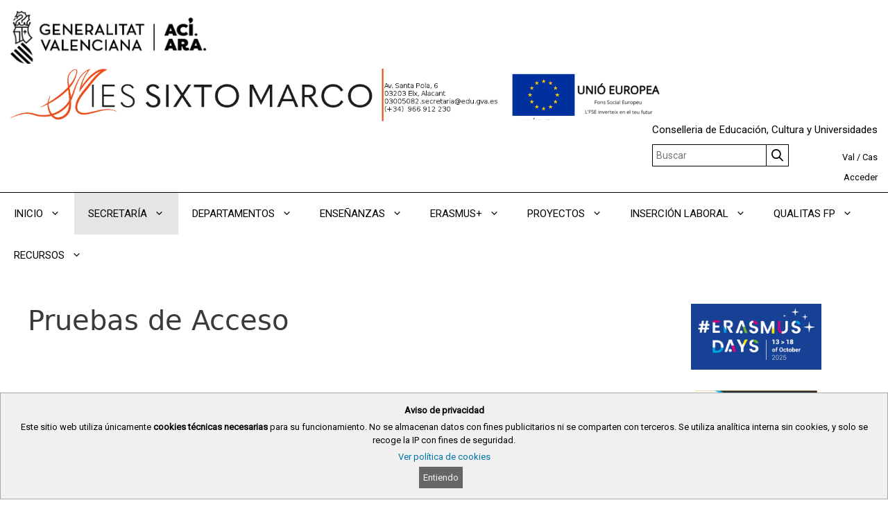

--- FILE ---
content_type: text/html; charset=UTF-8
request_url: https://portal.edu.gva.es/isixtomarco/es/secretaria-es/proves-dacces-2/
body_size: 35805
content:
<!DOCTYPE html>
<html lang="es-ES">
<head>
	<meta charset="UTF-8">
	<title>Pruebas de Acceso &#8211; IES SIXTO MARCO</title>
<meta name='robots' content='max-image-preview:large' />
<link rel="alternate" href="https://portal.edu.gva.es/isixtomarco/secretaria/proves-dacces/" hreflang="ca" />
<link rel="alternate" href="https://portal.edu.gva.es/isixtomarco/es/secretaria-es/proves-dacces-2/" hreflang="es" />
<meta name="viewport" content="width=device-width, initial-scale=1"><link rel='dns-prefetch' href='//static.addtoany.com' />
<link rel="alternate" type="application/rss+xml" title="IES SIXTO MARCO &raquo; Feed" href="https://portal.edu.gva.es/isixtomarco/es/feed/" />
<link rel="alternate" type="text/calendar" title="IES SIXTO MARCO &raquo; iCal Feed" href="https://portal.edu.gva.es/isixtomarco/es/events/?ical=1" />
<script>
window._wpemojiSettings = {"baseUrl":"https:\/\/s.w.org\/images\/core\/emoji\/15.0.3\/72x72\/","ext":".png","svgUrl":"https:\/\/s.w.org\/images\/core\/emoji\/15.0.3\/svg\/","svgExt":".svg","source":{"concatemoji":"https:\/\/portal.edu.gva.es\/isixtomarco\/wp-includes\/js\/wp-emoji-release.min.js"}};
/*! This file is auto-generated */
!function(i,n){var o,s,e;function c(e){try{var t={supportTests:e,timestamp:(new Date).valueOf()};sessionStorage.setItem(o,JSON.stringify(t))}catch(e){}}function p(e,t,n){e.clearRect(0,0,e.canvas.width,e.canvas.height),e.fillText(t,0,0);var t=new Uint32Array(e.getImageData(0,0,e.canvas.width,e.canvas.height).data),r=(e.clearRect(0,0,e.canvas.width,e.canvas.height),e.fillText(n,0,0),new Uint32Array(e.getImageData(0,0,e.canvas.width,e.canvas.height).data));return t.every(function(e,t){return e===r[t]})}function u(e,t,n){switch(t){case"flag":return n(e,"\ud83c\udff3\ufe0f\u200d\u26a7\ufe0f","\ud83c\udff3\ufe0f\u200b\u26a7\ufe0f")?!1:!n(e,"\ud83c\uddfa\ud83c\uddf3","\ud83c\uddfa\u200b\ud83c\uddf3")&&!n(e,"\ud83c\udff4\udb40\udc67\udb40\udc62\udb40\udc65\udb40\udc6e\udb40\udc67\udb40\udc7f","\ud83c\udff4\u200b\udb40\udc67\u200b\udb40\udc62\u200b\udb40\udc65\u200b\udb40\udc6e\u200b\udb40\udc67\u200b\udb40\udc7f");case"emoji":return!n(e,"\ud83d\udc26\u200d\u2b1b","\ud83d\udc26\u200b\u2b1b")}return!1}function f(e,t,n){var r="undefined"!=typeof WorkerGlobalScope&&self instanceof WorkerGlobalScope?new OffscreenCanvas(300,150):i.createElement("canvas"),a=r.getContext("2d",{willReadFrequently:!0}),o=(a.textBaseline="top",a.font="600 32px Arial",{});return e.forEach(function(e){o[e]=t(a,e,n)}),o}function t(e){var t=i.createElement("script");t.src=e,t.defer=!0,i.head.appendChild(t)}"undefined"!=typeof Promise&&(o="wpEmojiSettingsSupports",s=["flag","emoji"],n.supports={everything:!0,everythingExceptFlag:!0},e=new Promise(function(e){i.addEventListener("DOMContentLoaded",e,{once:!0})}),new Promise(function(t){var n=function(){try{var e=JSON.parse(sessionStorage.getItem(o));if("object"==typeof e&&"number"==typeof e.timestamp&&(new Date).valueOf()<e.timestamp+604800&&"object"==typeof e.supportTests)return e.supportTests}catch(e){}return null}();if(!n){if("undefined"!=typeof Worker&&"undefined"!=typeof OffscreenCanvas&&"undefined"!=typeof URL&&URL.createObjectURL&&"undefined"!=typeof Blob)try{var e="postMessage("+f.toString()+"("+[JSON.stringify(s),u.toString(),p.toString()].join(",")+"));",r=new Blob([e],{type:"text/javascript"}),a=new Worker(URL.createObjectURL(r),{name:"wpTestEmojiSupports"});return void(a.onmessage=function(e){c(n=e.data),a.terminate(),t(n)})}catch(e){}c(n=f(s,u,p))}t(n)}).then(function(e){for(var t in e)n.supports[t]=e[t],n.supports.everything=n.supports.everything&&n.supports[t],"flag"!==t&&(n.supports.everythingExceptFlag=n.supports.everythingExceptFlag&&n.supports[t]);n.supports.everythingExceptFlag=n.supports.everythingExceptFlag&&!n.supports.flag,n.DOMReady=!1,n.readyCallback=function(){n.DOMReady=!0}}).then(function(){return e}).then(function(){var e;n.supports.everything||(n.readyCallback(),(e=n.source||{}).concatemoji?t(e.concatemoji):e.wpemoji&&e.twemoji&&(t(e.twemoji),t(e.wpemoji)))}))}((window,document),window._wpemojiSettings);
</script>
<style id='wp-emoji-styles-inline-css'>

	img.wp-smiley, img.emoji {
		display: inline !important;
		border: none !important;
		box-shadow: none !important;
		height: 1em !important;
		width: 1em !important;
		margin: 0 0.07em !important;
		vertical-align: -0.1em !important;
		background: none !important;
		padding: 0 !important;
	}
</style>
<link rel='stylesheet' id='wp-block-library-css' href='https://portal.edu.gva.es/isixtomarco/wp-includes/css/dist/block-library/style.min.css' media='all' />
<style id='cloudcatch-light-modal-block-style-inline-css'>
.wp-block-cloudcatch-light-modal-block{background-color:var(--wp--preset--color--white);box-shadow:1px 1px 12px rgba(0,0,0,.1);box-sizing:border-box;display:flex;flex-direction:column;max-height:calc(100svh - 64px);max-width:600px;overflow:hidden;overflow-wrap:break-word;padding:var(--wp--style--modal--padding,32px);position:relative;width:calc(100% - var(--wp--style--root--padding-left, 32px) - var(--wp--style--root--padding-right, 32px))}.admin-bar .wp-block-cloudcatch-light-modal-block{max-height:calc(100svh - 96px);transform:translateY(16px)}@media(max-width:782px){.admin-bar .wp-block-cloudcatch-light-modal-block{max-height:calc(100svh - 110px);transform:translateY(23px)}}.wp-block-cloudcatch-light-modal-block__wrapper{background-color:rgba(0,0,0,.1);display:none}.wp-block-cloudcatch-light-modal-block__wrapper.is-open{align-items:center;display:inline-flex;height:100%;justify-content:center;left:0;margin:0;max-width:none!important;position:fixed;top:0;width:100%;z-index:10000}.wp-block-cloudcatch-light-modal-block__content{height:inherit;overflow:auto;overscroll-behavior:contain}.wp-block-cloudcatch-light-modal-block__close{-webkit-appearance:none;-moz-appearance:none;appearance:none;background-color:hsla(0,0%,100%,.125);border:none;border-radius:50%;box-shadow:none;cursor:pointer;line-height:0;margin:0;padding:.75rem;position:absolute;right:8px;top:8px;transition:background-color .2s ease-in-out;z-index:10001}.wp-block-cloudcatch-light-modal-block__close:focus,.wp-block-cloudcatch-light-modal-block__close:hover{background-color:hsla(0,0%,100%,.2)}

 [data-trigger-modal]{cursor:pointer;}
    p[data-trigger-modal],
    h1[data-trigger-modal],
    h2[data-trigger-modal],
    h3[data-trigger-modal],
    h4[data-trigger-modal],
    h5[data-trigger-modal],
    h6[data-trigger-modal] {
    color: #1e73be;
    text-decoration: underline;
    }

</style>
<style id='safe-svg-svg-icon-style-inline-css'>
.safe-svg-cover{text-align:center}.safe-svg-cover .safe-svg-inside{display:inline-block;max-width:100%}.safe-svg-cover svg{height:100%;max-height:100%;max-width:100%;width:100%}

</style>
<style id='classic-theme-styles-inline-css'>
/*! This file is auto-generated */
.wp-block-button__link{color:#fff;background-color:#32373c;border-radius:9999px;box-shadow:none;text-decoration:none;padding:calc(.667em + 2px) calc(1.333em + 2px);font-size:1.125em}.wp-block-file__button{background:#32373c;color:#fff;text-decoration:none}
</style>
<style id='global-styles-inline-css'>
:root{--wp--preset--aspect-ratio--square: 1;--wp--preset--aspect-ratio--4-3: 4/3;--wp--preset--aspect-ratio--3-4: 3/4;--wp--preset--aspect-ratio--3-2: 3/2;--wp--preset--aspect-ratio--2-3: 2/3;--wp--preset--aspect-ratio--16-9: 16/9;--wp--preset--aspect-ratio--9-16: 9/16;--wp--preset--color--black: #000000;--wp--preset--color--cyan-bluish-gray: #abb8c3;--wp--preset--color--white: #ffffff;--wp--preset--color--pale-pink: #f78da7;--wp--preset--color--vivid-red: #cf2e2e;--wp--preset--color--luminous-vivid-orange: #ff6900;--wp--preset--color--luminous-vivid-amber: #fcb900;--wp--preset--color--light-green-cyan: #7bdcb5;--wp--preset--color--vivid-green-cyan: #00d084;--wp--preset--color--pale-cyan-blue: #8ed1fc;--wp--preset--color--vivid-cyan-blue: #0693e3;--wp--preset--color--vivid-purple: #9b51e0;--wp--preset--color--contrast: var(--contrast);--wp--preset--color--contrast-2: var(--contrast-2);--wp--preset--color--contrast-3: var(--contrast-3);--wp--preset--color--base: var(--base);--wp--preset--color--base-2: var(--base-2);--wp--preset--color--base-3: var(--base-3);--wp--preset--color--accent: var(--accent);--wp--preset--gradient--vivid-cyan-blue-to-vivid-purple: linear-gradient(135deg,rgba(6,147,227,1) 0%,rgb(155,81,224) 100%);--wp--preset--gradient--light-green-cyan-to-vivid-green-cyan: linear-gradient(135deg,rgb(122,220,180) 0%,rgb(0,208,130) 100%);--wp--preset--gradient--luminous-vivid-amber-to-luminous-vivid-orange: linear-gradient(135deg,rgba(252,185,0,1) 0%,rgba(255,105,0,1) 100%);--wp--preset--gradient--luminous-vivid-orange-to-vivid-red: linear-gradient(135deg,rgba(255,105,0,1) 0%,rgb(207,46,46) 100%);--wp--preset--gradient--very-light-gray-to-cyan-bluish-gray: linear-gradient(135deg,rgb(238,238,238) 0%,rgb(169,184,195) 100%);--wp--preset--gradient--cool-to-warm-spectrum: linear-gradient(135deg,rgb(74,234,220) 0%,rgb(151,120,209) 20%,rgb(207,42,186) 40%,rgb(238,44,130) 60%,rgb(251,105,98) 80%,rgb(254,248,76) 100%);--wp--preset--gradient--blush-light-purple: linear-gradient(135deg,rgb(255,206,236) 0%,rgb(152,150,240) 100%);--wp--preset--gradient--blush-bordeaux: linear-gradient(135deg,rgb(254,205,165) 0%,rgb(254,45,45) 50%,rgb(107,0,62) 100%);--wp--preset--gradient--luminous-dusk: linear-gradient(135deg,rgb(255,203,112) 0%,rgb(199,81,192) 50%,rgb(65,88,208) 100%);--wp--preset--gradient--pale-ocean: linear-gradient(135deg,rgb(255,245,203) 0%,rgb(182,227,212) 50%,rgb(51,167,181) 100%);--wp--preset--gradient--electric-grass: linear-gradient(135deg,rgb(202,248,128) 0%,rgb(113,206,126) 100%);--wp--preset--gradient--midnight: linear-gradient(135deg,rgb(2,3,129) 0%,rgb(40,116,252) 100%);--wp--preset--font-size--small: 13px;--wp--preset--font-size--medium: 20px;--wp--preset--font-size--large: 36px;--wp--preset--font-size--x-large: 42px;--wp--preset--spacing--20: 0.44rem;--wp--preset--spacing--30: 0.67rem;--wp--preset--spacing--40: 1rem;--wp--preset--spacing--50: 1.5rem;--wp--preset--spacing--60: 2.25rem;--wp--preset--spacing--70: 3.38rem;--wp--preset--spacing--80: 5.06rem;--wp--preset--shadow--natural: 6px 6px 9px rgba(0, 0, 0, 0.2);--wp--preset--shadow--deep: 12px 12px 50px rgba(0, 0, 0, 0.4);--wp--preset--shadow--sharp: 6px 6px 0px rgba(0, 0, 0, 0.2);--wp--preset--shadow--outlined: 6px 6px 0px -3px rgba(255, 255, 255, 1), 6px 6px rgba(0, 0, 0, 1);--wp--preset--shadow--crisp: 6px 6px 0px rgba(0, 0, 0, 1);}:where(.is-layout-flex){gap: 0.5em;}:where(.is-layout-grid){gap: 0.5em;}body .is-layout-flex{display: flex;}.is-layout-flex{flex-wrap: wrap;align-items: center;}.is-layout-flex > :is(*, div){margin: 0;}body .is-layout-grid{display: grid;}.is-layout-grid > :is(*, div){margin: 0;}:where(.wp-block-columns.is-layout-flex){gap: 2em;}:where(.wp-block-columns.is-layout-grid){gap: 2em;}:where(.wp-block-post-template.is-layout-flex){gap: 1.25em;}:where(.wp-block-post-template.is-layout-grid){gap: 1.25em;}.has-black-color{color: var(--wp--preset--color--black) !important;}.has-cyan-bluish-gray-color{color: var(--wp--preset--color--cyan-bluish-gray) !important;}.has-white-color{color: var(--wp--preset--color--white) !important;}.has-pale-pink-color{color: var(--wp--preset--color--pale-pink) !important;}.has-vivid-red-color{color: var(--wp--preset--color--vivid-red) !important;}.has-luminous-vivid-orange-color{color: var(--wp--preset--color--luminous-vivid-orange) !important;}.has-luminous-vivid-amber-color{color: var(--wp--preset--color--luminous-vivid-amber) !important;}.has-light-green-cyan-color{color: var(--wp--preset--color--light-green-cyan) !important;}.has-vivid-green-cyan-color{color: var(--wp--preset--color--vivid-green-cyan) !important;}.has-pale-cyan-blue-color{color: var(--wp--preset--color--pale-cyan-blue) !important;}.has-vivid-cyan-blue-color{color: var(--wp--preset--color--vivid-cyan-blue) !important;}.has-vivid-purple-color{color: var(--wp--preset--color--vivid-purple) !important;}.has-black-background-color{background-color: var(--wp--preset--color--black) !important;}.has-cyan-bluish-gray-background-color{background-color: var(--wp--preset--color--cyan-bluish-gray) !important;}.has-white-background-color{background-color: var(--wp--preset--color--white) !important;}.has-pale-pink-background-color{background-color: var(--wp--preset--color--pale-pink) !important;}.has-vivid-red-background-color{background-color: var(--wp--preset--color--vivid-red) !important;}.has-luminous-vivid-orange-background-color{background-color: var(--wp--preset--color--luminous-vivid-orange) !important;}.has-luminous-vivid-amber-background-color{background-color: var(--wp--preset--color--luminous-vivid-amber) !important;}.has-light-green-cyan-background-color{background-color: var(--wp--preset--color--light-green-cyan) !important;}.has-vivid-green-cyan-background-color{background-color: var(--wp--preset--color--vivid-green-cyan) !important;}.has-pale-cyan-blue-background-color{background-color: var(--wp--preset--color--pale-cyan-blue) !important;}.has-vivid-cyan-blue-background-color{background-color: var(--wp--preset--color--vivid-cyan-blue) !important;}.has-vivid-purple-background-color{background-color: var(--wp--preset--color--vivid-purple) !important;}.has-black-border-color{border-color: var(--wp--preset--color--black) !important;}.has-cyan-bluish-gray-border-color{border-color: var(--wp--preset--color--cyan-bluish-gray) !important;}.has-white-border-color{border-color: var(--wp--preset--color--white) !important;}.has-pale-pink-border-color{border-color: var(--wp--preset--color--pale-pink) !important;}.has-vivid-red-border-color{border-color: var(--wp--preset--color--vivid-red) !important;}.has-luminous-vivid-orange-border-color{border-color: var(--wp--preset--color--luminous-vivid-orange) !important;}.has-luminous-vivid-amber-border-color{border-color: var(--wp--preset--color--luminous-vivid-amber) !important;}.has-light-green-cyan-border-color{border-color: var(--wp--preset--color--light-green-cyan) !important;}.has-vivid-green-cyan-border-color{border-color: var(--wp--preset--color--vivid-green-cyan) !important;}.has-pale-cyan-blue-border-color{border-color: var(--wp--preset--color--pale-cyan-blue) !important;}.has-vivid-cyan-blue-border-color{border-color: var(--wp--preset--color--vivid-cyan-blue) !important;}.has-vivid-purple-border-color{border-color: var(--wp--preset--color--vivid-purple) !important;}.has-vivid-cyan-blue-to-vivid-purple-gradient-background{background: var(--wp--preset--gradient--vivid-cyan-blue-to-vivid-purple) !important;}.has-light-green-cyan-to-vivid-green-cyan-gradient-background{background: var(--wp--preset--gradient--light-green-cyan-to-vivid-green-cyan) !important;}.has-luminous-vivid-amber-to-luminous-vivid-orange-gradient-background{background: var(--wp--preset--gradient--luminous-vivid-amber-to-luminous-vivid-orange) !important;}.has-luminous-vivid-orange-to-vivid-red-gradient-background{background: var(--wp--preset--gradient--luminous-vivid-orange-to-vivid-red) !important;}.has-very-light-gray-to-cyan-bluish-gray-gradient-background{background: var(--wp--preset--gradient--very-light-gray-to-cyan-bluish-gray) !important;}.has-cool-to-warm-spectrum-gradient-background{background: var(--wp--preset--gradient--cool-to-warm-spectrum) !important;}.has-blush-light-purple-gradient-background{background: var(--wp--preset--gradient--blush-light-purple) !important;}.has-blush-bordeaux-gradient-background{background: var(--wp--preset--gradient--blush-bordeaux) !important;}.has-luminous-dusk-gradient-background{background: var(--wp--preset--gradient--luminous-dusk) !important;}.has-pale-ocean-gradient-background{background: var(--wp--preset--gradient--pale-ocean) !important;}.has-electric-grass-gradient-background{background: var(--wp--preset--gradient--electric-grass) !important;}.has-midnight-gradient-background{background: var(--wp--preset--gradient--midnight) !important;}.has-small-font-size{font-size: var(--wp--preset--font-size--small) !important;}.has-medium-font-size{font-size: var(--wp--preset--font-size--medium) !important;}.has-large-font-size{font-size: var(--wp--preset--font-size--large) !important;}.has-x-large-font-size{font-size: var(--wp--preset--font-size--x-large) !important;}
:where(.wp-block-post-template.is-layout-flex){gap: 1.25em;}:where(.wp-block-post-template.is-layout-grid){gap: 1.25em;}
:where(.wp-block-columns.is-layout-flex){gap: 2em;}:where(.wp-block-columns.is-layout-grid){gap: 2em;}
:root :where(.wp-block-pullquote){font-size: 1.5em;line-height: 1.6;}
</style>
<link rel='stylesheet' id='gva_cabecera-css' href='https://portal.edu.gva.es/isixtomarco/wp-content/plugins/gva_cabecera/public/css/gva_cabecera-public.css?ver=1.1.0' media='all' />
<link rel='stylesheet' id='dashicons-css' href='https://portal.edu.gva.es/isixtomarco/wp-includes/css/dashicons.min.css' media='all' />
<link rel='stylesheet' id='page-list-style-css' href='https://portal.edu.gva.es/isixtomarco/wp-content/plugins/page-list/css/page-list.css?ver=5.7' media='all' />
<link rel='stylesheet' id='portal-edu-last-login-css' href='https://portal.edu.gva.es/isixtomarco/wp-content/plugins/portal-edu-last-login/public/css/portal-edu-last-login-public.css?ver=1.0.0' media='all' />
<style id='fl-builder-layout-626-inline-css'>
.fl-builder-content *,.fl-builder-content *:before,.fl-builder-content *:after {-webkit-box-sizing: border-box;-moz-box-sizing: border-box;box-sizing: border-box;}.fl-row:before,.fl-row:after,.fl-row-content:before,.fl-row-content:after,.fl-col-group:before,.fl-col-group:after,.fl-col:before,.fl-col:after,.fl-module:before,.fl-module:after,.fl-module-content:before,.fl-module-content:after {display: table;content: " ";}.fl-row:after,.fl-row-content:after,.fl-col-group:after,.fl-col:after,.fl-module:after,.fl-module-content:after {clear: both;}.fl-clear {clear: both;}.fl-clearfix:before,.fl-clearfix:after {display: table;content: " ";}.fl-clearfix:after {clear: both;}.sr-only {position: absolute;width: 1px;height: 1px;padding: 0;overflow: hidden;clip: rect(0,0,0,0);white-space: nowrap;border: 0;}.fl-visible-large,.fl-visible-medium,.fl-visible-mobile,.fl-col-group-equal-height .fl-col.fl-visible-large,.fl-col-group-equal-height .fl-col.fl-visible-medium,.fl-col-group-equal-height .fl-col.fl-visible-mobile {display: none;}.fl-visible-desktop {display: block;}.fl-col-group-equal-height .fl-col.fl-visible-desktop {display: flex;}.fl-row,.fl-row-content {margin-left: auto;margin-right: auto;min-width: 0;}.fl-row-content-wrap {position: relative;}.fl-builder-mobile .fl-row-bg-photo .fl-row-content-wrap {background-attachment: scroll;}.fl-row-bg-video,.fl-row-bg-video .fl-row-content,.fl-row-bg-embed,.fl-row-bg-embed .fl-row-content {position: relative;}.fl-row-bg-video .fl-bg-video,.fl-row-bg-embed .fl-bg-embed-code {bottom: 0;left: 0;overflow: hidden;position: absolute;right: 0;top: 0;}.fl-row-bg-video .fl-bg-video video,.fl-row-bg-embed .fl-bg-embed-code video {bottom: 0;left: 0px;max-width: none;position: absolute;right: 0;top: 0px;}.fl-row-bg-video .fl-bg-video video {min-width: 100%;min-height: 100%;width: auto;height: auto;}.fl-row-bg-video .fl-bg-video iframe,.fl-row-bg-embed .fl-bg-embed-code iframe {pointer-events: none;width: 100vw;height: 56.25vw; max-width: none;min-height: 100vh;min-width: 177.77vh; position: absolute;top: 50%;left: 50%;transform: translate(-50%, -50%);-ms-transform: translate(-50%, -50%); -webkit-transform: translate(-50%, -50%); }.fl-bg-video-fallback {background-position: 50% 50%;background-repeat: no-repeat;background-size: cover;bottom: 0px;left: 0px;position: absolute;right: 0px;top: 0px;}.fl-row-bg-slideshow,.fl-row-bg-slideshow .fl-row-content {position: relative;}.fl-row .fl-bg-slideshow {bottom: 0;left: 0;overflow: hidden;position: absolute;right: 0;top: 0;z-index: 0;}.fl-builder-edit .fl-row .fl-bg-slideshow * {bottom: 0;height: auto !important;left: 0;position: absolute !important;right: 0;top: 0;}.fl-row-bg-overlay .fl-row-content-wrap:after {border-radius: inherit;content: '';display: block;position: absolute;top: 0;right: 0;bottom: 0;left: 0;z-index: 0;}.fl-row-bg-overlay .fl-row-content {position: relative;z-index: 1;}.fl-row-default-height .fl-row-content-wrap,.fl-row-custom-height .fl-row-content-wrap {display: -webkit-box;display: -webkit-flex;display: -ms-flexbox;display: flex;min-height: 100vh;}.fl-row-overlap-top .fl-row-content-wrap {display: -webkit-inline-box;display: -webkit-inline-flex;display: -moz-inline-box;display: -ms-inline-flexbox;display: inline-flex;width: 100%;}.fl-row-default-height .fl-row-content-wrap,.fl-row-custom-height .fl-row-content-wrap {min-height: 0;}.fl-row-default-height .fl-row-content,.fl-row-full-height .fl-row-content,.fl-row-custom-height .fl-row-content {-webkit-box-flex: 1 1 auto; -moz-box-flex: 1 1 auto;-webkit-flex: 1 1 auto;-ms-flex: 1 1 auto;flex: 1 1 auto;}.fl-row-default-height .fl-row-full-width.fl-row-content,.fl-row-full-height .fl-row-full-width.fl-row-content,.fl-row-custom-height .fl-row-full-width.fl-row-content {max-width: 100%;width: 100%;}.fl-builder-ie-11 .fl-row.fl-row-full-height:not(.fl-visible-medium):not(.fl-visible-medium-mobile):not(.fl-visible-mobile),.fl-builder-ie-11 .fl-row.fl-row-custom-height:not(.fl-visible-medium):not(.fl-visible-medium-mobile):not(.fl-visible-mobile) {display: flex;flex-direction: column;height: 100%;}.fl-builder-ie-11 .fl-row-full-height .fl-row-content-wrap,.fl-builder-ie-11 .fl-row-custom-height .fl-row-content-wrap {height: auto;}.fl-builder-ie-11 .fl-row-full-height .fl-row-content,.fl-builder-ie-11 .fl-row-custom-height .fl-row-content {flex: 0 0 auto;flex-basis: 100%;margin: 0;}.fl-builder-ie-11 .fl-row-full-height.fl-row-align-top .fl-row-content,.fl-builder-ie-11 .fl-row-full-height.fl-row-align-bottom .fl-row-content,.fl-builder-ie-11 .fl-row-custom-height.fl-row-align-top .fl-row-content,.fl-builder-ie-11 .fl-row-custom-height.fl-row-align-bottom .fl-row-content {margin: 0 auto;}.fl-builder-ie-11 .fl-row-full-height.fl-row-align-center .fl-col-group:not(.fl-col-group-equal-height),.fl-builder-ie-11 .fl-row-custom-height.fl-row-align-center .fl-col-group:not(.fl-col-group-equal-height) {display: flex;align-items: center;justify-content: center;-webkit-align-items: center;-webkit-box-align: center;-webkit-box-pack: center;-webkit-justify-content: center;-ms-flex-align: center;-ms-flex-pack: center;}.fl-row-default-height.fl-row-align-center .fl-row-content-wrap,.fl-row-full-height.fl-row-align-center .fl-row-content-wrap,.fl-row-custom-height.fl-row-align-center .fl-row-content-wrap {align-items: center;justify-content: center;-webkit-align-items: center;-webkit-box-align: center;-webkit-box-pack: center;-webkit-justify-content: center;-ms-flex-align: center;-ms-flex-pack: center;}.fl-row-default-height.fl-row-align-bottom .fl-row-content-wrap,.fl-row-full-height.fl-row-align-bottom .fl-row-content-wrap,.fl-row-custom-height.fl-row-align-bottom .fl-row-content-wrap {align-items: flex-end;justify-content: flex-end;-webkit-align-items: flex-end;-webkit-justify-content: flex-end;-webkit-box-align: end;-webkit-box-pack: end;-ms-flex-align: end;-ms-flex-pack: end;}.fl-builder-ie-11 .fl-row-full-height.fl-row-align-bottom .fl-row-content-wrap,.fl-builder-ie-11 .fl-row-custom-height.fl-row-align-bottom .fl-row-content-wrap {justify-content: flex-start;-webkit-justify-content: flex-start;}.fl-col-group-equal-height {display: flex;flex-wrap: wrap;width: 100%;}.fl-col-group-equal-height.fl-col-group-has-child-loading {flex-wrap: nowrap;}.fl-col-group-equal-height .fl-col,.fl-col-group-equal-height .fl-col-content {display: flex;flex: 1 1 auto;}.fl-col-group-equal-height .fl-col-content {flex-direction: column;flex-shrink: 1;min-width: 1px;max-width: 100%;width: 100%;}.fl-col-group-equal-height:before,.fl-col-group-equal-height .fl-col:before,.fl-col-group-equal-height .fl-col-content:before,.fl-col-group-equal-height:after,.fl-col-group-equal-height .fl-col:after,.fl-col-group-equal-height .fl-col-content:after{content: none;}.fl-col-group-nested.fl-col-group-equal-height.fl-col-group-align-top .fl-col-content,.fl-col-group-equal-height.fl-col-group-align-top .fl-col-content {justify-content: flex-start;}.fl-col-group-nested.fl-col-group-equal-height.fl-col-group-align-center .fl-col-content,.fl-col-group-equal-height.fl-col-group-align-center .fl-col-content {align-items: center;justify-content: center;}.fl-col-group-nested.fl-col-group-equal-height.fl-col-group-align-bottom .fl-col-content,.fl-col-group-equal-height.fl-col-group-align-bottom .fl-col-content {justify-content: flex-end;}.fl-col-group-equal-height.fl-col-group-align-center .fl-module,.fl-col-group-equal-height.fl-col-group-align-center .fl-col-group {width: 100%;}.fl-builder-ie-11 .fl-col-group-equal-height,.fl-builder-ie-11 .fl-col-group-equal-height .fl-col,.fl-builder-ie-11 .fl-col-group-equal-height .fl-col-content,.fl-builder-ie-11 .fl-col-group-equal-height .fl-module,.fl-col-group-equal-height.fl-col-group-align-center .fl-col-group {min-height: 1px;}.fl-col {float: left;min-height: 1px;}.fl-col-bg-overlay .fl-col-content {position: relative;}.fl-col-bg-overlay .fl-col-content:after {border-radius: inherit;content: '';display: block;position: absolute;top: 0;right: 0;bottom: 0;left: 0;z-index: 0;}.fl-col-bg-overlay .fl-module {position: relative;z-index: 2;}.fl-module img {max-width: 100%;}.fl-builder-module-template {margin: 0 auto;max-width: 1100px;padding: 20px;}.fl-builder-content a.fl-button,.fl-builder-content a.fl-button:visited {border-radius: 4px;-moz-border-radius: 4px;-webkit-border-radius: 4px;display: inline-block;font-size: 16px;font-weight: normal;line-height: 18px;padding: 12px 24px;text-decoration: none;text-shadow: none;}.fl-builder-content .fl-button:hover {text-decoration: none;}.fl-builder-content .fl-button:active {position: relative;top: 1px;}.fl-builder-content .fl-button-width-full .fl-button {display: block;text-align: center;}.fl-builder-content .fl-button-width-custom .fl-button {display: inline-block;text-align: center;max-width: 100%;}.fl-builder-content .fl-button-left {text-align: left;}.fl-builder-content .fl-button-center {text-align: center;}.fl-builder-content .fl-button-right {text-align: right;}.fl-builder-content .fl-button i {font-size: 1.3em;height: auto;margin-right:8px;vertical-align: middle;width: auto;}.fl-builder-content .fl-button i.fl-button-icon-after {margin-left: 8px;margin-right: 0;}.fl-builder-content .fl-button-has-icon .fl-button-text {vertical-align: middle;}.fl-icon-wrap {display: inline-block;}.fl-icon {display: table-cell;vertical-align: middle;}.fl-icon a {text-decoration: none;}.fl-icon i {float: right;height: auto;width: auto;}.fl-icon i:before {border: none !important;height: auto;width: auto;}.fl-icon-text {display: table-cell;text-align: left;padding-left: 15px;vertical-align: middle;}.fl-icon-text-empty {display: none;}.fl-icon-text *:last-child {margin: 0 !important;padding: 0 !important;}.fl-icon-text a {text-decoration: none;}.fl-icon-text span {display: block;}.fl-icon-text span.mce-edit-focus {min-width: 1px;}.fl-photo {line-height: 0;position: relative;}.fl-photo-align-left {text-align: left;}.fl-photo-align-center {text-align: center;}.fl-photo-align-right {text-align: right;}.fl-photo-content {display: inline-block;line-height: 0;position: relative;max-width: 100%;}.fl-photo-img-svg {width: 100%;}.fl-photo-content img {display: inline;height: auto;max-width: 100%;}.fl-photo-crop-circle img {-webkit-border-radius: 100%;-moz-border-radius: 100%;border-radius: 100%;}.fl-photo-caption {font-size: 13px;line-height: 18px;overflow: hidden;text-overflow: ellipsis;}.fl-photo-caption-below {padding-bottom: 20px;padding-top: 10px;}.fl-photo-caption-hover {background: rgba(0,0,0,0.7);bottom: 0;color: #fff;left: 0;opacity: 0;filter: alpha(opacity = 0);padding: 10px 15px;position: absolute;right: 0;-webkit-transition:opacity 0.3s ease-in;-moz-transition:opacity 0.3s ease-in;transition:opacity 0.3s ease-in;}.fl-photo-content:hover .fl-photo-caption-hover {opacity: 100;filter: alpha(opacity = 100);}.fl-builder-pagination,.fl-builder-pagination-load-more {padding: 40px 0;}.fl-builder-pagination ul.page-numbers {list-style: none;margin: 0;padding: 0;text-align: center;}.fl-builder-pagination li {display: inline-block;list-style: none;margin: 0;padding: 0;}.fl-builder-pagination li a.page-numbers,.fl-builder-pagination li span.page-numbers {border: 1px solid #e6e6e6;display: inline-block;padding: 5px 10px;margin: 0 0 5px;}.fl-builder-pagination li a.page-numbers:hover,.fl-builder-pagination li span.current {background: #f5f5f5;text-decoration: none;}.fl-slideshow,.fl-slideshow * {-webkit-box-sizing: content-box;-moz-box-sizing: content-box;box-sizing: content-box;}.fl-slideshow .fl-slideshow-image img {max-width: none !important;}.fl-slideshow-social {line-height: 0 !important;}.fl-slideshow-social * {margin: 0 !important;}.fl-builder-content .bx-wrapper .bx-viewport {background: transparent;border: none;box-shadow: none;-moz-box-shadow: none;-webkit-box-shadow: none;left: 0;}.mfp-wrap button.mfp-arrow,.mfp-wrap button.mfp-arrow:active,.mfp-wrap button.mfp-arrow:hover,.mfp-wrap button.mfp-arrow:focus {background: transparent !important;border: none !important;outline: none;position: absolute;top: 50%;box-shadow: none !important;-moz-box-shadow: none !important;-webkit-box-shadow: none !important;}.mfp-wrap .mfp-close,.mfp-wrap .mfp-close:active,.mfp-wrap .mfp-close:hover,.mfp-wrap .mfp-close:focus {background: transparent !important;border: none !important;outline: none;position: absolute;top: 0;box-shadow: none !important;-moz-box-shadow: none !important;-webkit-box-shadow: none !important;}.admin-bar .mfp-wrap .mfp-close,.admin-bar .mfp-wrap .mfp-close:active,.admin-bar .mfp-wrap .mfp-close:hover,.admin-bar .mfp-wrap .mfp-close:focus {top: 32px!important;}img.mfp-img {padding: 0;}.mfp-counter {display: none;}.mfp-wrap .mfp-preloader.fa {font-size: 30px;}.fl-form-field {margin-bottom: 15px;}.fl-form-field input.fl-form-error {border-color: #DD6420;}.fl-form-error-message {clear: both;color: #DD6420;display: none;padding-top: 8px;font-size: 12px;font-weight: lighter;}.fl-form-button-disabled {opacity: 0.5;}.fl-animation {opacity: 0;}.fl-builder-preview .fl-animation,.fl-builder-edit .fl-animation,.fl-animated {opacity: 1;}.fl-animated {animation-fill-mode: both;-webkit-animation-fill-mode: both;}.fl-button.fl-button-icon-animation i {width: 0 !important;opacity: 0;-ms-filter: "alpha(opacity=0)";transition: all 0.2s ease-out;-webkit-transition: all 0.2s ease-out;}.fl-button.fl-button-icon-animation:hover i {opacity: 1! important;-ms-filter: "alpha(opacity=100)";}.fl-button.fl-button-icon-animation i.fl-button-icon-after {margin-left: 0px !important;}.fl-button.fl-button-icon-animation:hover i.fl-button-icon-after {margin-left: 10px !important;}.fl-button.fl-button-icon-animation i.fl-button-icon-before {margin-right: 0 !important;}.fl-button.fl-button-icon-animation:hover i.fl-button-icon-before {margin-right: 20px !important;margin-left: -10px;}.single:not(.woocommerce).single-fl-builder-template .fl-content {width: 100%;}.fl-builder-layer {position: absolute;top:0;left:0;right: 0;bottom: 0;z-index: 0;pointer-events: none;overflow: hidden;}.fl-builder-shape-layer {z-index: 0;}.fl-builder-shape-layer.fl-builder-bottom-edge-layer {z-index: 1;}.fl-row-bg-overlay .fl-builder-shape-layer {z-index: 1;}.fl-row-bg-overlay .fl-builder-shape-layer.fl-builder-bottom-edge-layer {z-index: 2;}.fl-row-has-layers .fl-row-content {z-index: 1;}.fl-row-bg-overlay .fl-row-content {z-index: 2;}.fl-builder-layer > * {display: block;position: absolute;top:0;left:0;width: 100%;}.fl-builder-layer + .fl-row-content {position: relative;}.fl-builder-layer .fl-shape {fill: #aaa;stroke: none;stroke-width: 0;width:100%;}@supports (-webkit-touch-callout: inherit) {.fl-row.fl-row-bg-parallax .fl-row-content-wrap,.fl-row.fl-row-bg-fixed .fl-row-content-wrap {background-position: center !important;background-attachment: scroll !important;}}@supports (-webkit-touch-callout: none) {.fl-row.fl-row-bg-fixed .fl-row-content-wrap {background-position: center !important;background-attachment: scroll !important;}}.fl-builder-content a.fl-button,.fl-builder-content a.fl-button:visited {background: #fafafa;border: 1px solid #ccc;color: #333;}.fl-builder-content a.fl-button *,.fl-builder-content a.fl-button:visited * {color: #333;}.fl-row-fixed-width { max-width: 1100px; }.fl-row-content-wrap{margin-top: 0px;margin-right: 0px;margin-bottom: 0px;margin-left: 0px;}.fl-row-content-wrap{padding-top: 20px;padding-right: 20px;padding-bottom: 20px;padding-left: 20px;}.fl-module-content{margin-top: 20px;margin-right: 20px;margin-bottom: 20px;margin-left: 20px;}@media (max-width: 1200px) { .fl-visible-desktop,.fl-visible-medium,.fl-visible-mobile,.fl-col-group-equal-height .fl-col.fl-visible-desktop,.fl-col-group-equal-height .fl-col.fl-visible-medium,.fl-col-group-equal-height .fl-col.fl-visible-mobile {display: none;}.fl-visible-large {display: block;}.fl-col-group-equal-height .fl-col.fl-visible-large {display: flex;} }@media (max-width: 992px) { .fl-visible-desktop,.fl-visible-large,.fl-visible-mobile,.fl-col-group-equal-height .fl-col.fl-visible-desktop,.fl-col-group-equal-height .fl-col.fl-visible-large,.fl-col-group-equal-height .fl-col.fl-visible-mobile {display: none;}.fl-visible-medium {display: block;}.fl-col-group-equal-height .fl-col.fl-visible-medium {display: flex;}.fl-col-group.fl-col-group-medium-reversed {display: -webkit-flex;display: flex;-webkit-flex-wrap: wrap-reverse;flex-wrap: wrap-reverse;flex-direction: row-reverse;} }@media (max-width: 768px) { .fl-visible-desktop,.fl-visible-large,.fl-visible-medium,.fl-col-group-equal-height .fl-col.fl-visible-desktop,.fl-col-group-equal-height .fl-col.fl-visible-large,.fl-col-group-equal-height .fl-col.fl-visible-medium {display: none;}.fl-visible-mobile {display: block;}.fl-col-group-equal-height .fl-col.fl-visible-mobile {display: flex;}.fl-row-content-wrap {background-attachment: scroll !important;}.fl-row-bg-parallax .fl-row-content-wrap {background-attachment: scroll !important;background-position: center center !important;}.fl-col-group.fl-col-group-equal-height >.fl-col-group-custom-width {display: -webkit-box;display: -webkit-flex;display: flex;}.fl-col-group.fl-col-group-responsive-reversed {display: -webkit-flex;display: flex;-webkit-flex-wrap: wrap-reverse;flex-wrap: wrap-reverse;flex-direction: row-reverse;}.fl-col-group.fl-col-group-medium-reversed:not(.fl-col-group-responsive-reversed) {display: unset;display: unset;-webkit-flex-wrap: unset;flex-wrap: unset;flex-direction: unset;}.fl-col-group .fl-col:not(.fl-col-small-custom-width) {flex-basis: 100%;}.fl-col {clear: both;float: none;margin-left: auto;margin-right: auto;width: auto !important;}.fl-col-small:not(.fl-col-small-full-width) {max-width: 400px;}.fl-block-col-resize {display:none;}.fl-row[data-node] .fl-row-content-wrap {margin: 0;padding-left: 0;padding-right: 0;}.fl-row[data-node] .fl-bg-video,.fl-row[data-node] .fl-bg-slideshow {left: 0;right: 0;}.fl-col[data-node] .fl-col-content {margin: 0;padding-left: 0;padding-right: 0;} }.page .fl-post-header, .single-fl-builder-template .fl-post-header { display:none; }.fl-node-5f1ea9ab3b699 {width: 100%;}.fl-module-post-grid .fl-sep {display: inline-block;margin: 0 2px;}body.rtl .fl-post-column {float: right;}.fl-post-column {float: left;}.fl-post-column .fl-post-grid-post {visibility: visible;}.fl-post-grid {margin: 0 auto;position: relative;}.fl-post-grid:before,.fl-post-grid:after {display: table;content: " ";}.fl-post-grid:after {clear: both;}.fl-post-grid-post {background: #fff;border: 1px solid #e6e6e6;visibility: hidden;}.fl-post-grid-post,.fl-post-feed-post {overflow: hidden;}.fl-post-grid-image {position: relative;}.fl-post-grid-image img {height: auto !important;width: 100% !important;}.fl-post-grid-text {padding: 20px;}.fl-post-grid-title {padding-bottom: 7px;}body .fl-post-grid-text,body .fl-post-grid-content p {font-size: 14px;line-height: 22px;}body .fl-post-grid-text > *:last-child {margin-bottom: 0;padding-bottom: 0;}body .fl-post-grid-content p:last-of-type {margin-bottom: 0;padding-bottom: 0;}body .fl-post-grid-text a {text-decoration: none;}body .fl-post-grid-title {font-size: 20px;line-height: 26px;margin: 0 0 10px;padding: 0;}body .fl-post-grid-meta {font-size: 14px;padding-bottom: 10px;}.fl-post-feed-comments .fa {vertical-align: text-top;}.fl-post-grid-more {margin-top: 10px;display: inline-block;}.fl-post-grid #infscr-loading {bottom: 0;left: 0;right: 0;padding: 40px 0;position: absolute;text-align: center;width: 100%;}.fl-post-gallery-post {overflow: hidden;position: relative;visibility: hidden;}.fl-post-gallery-link {display: block;height: 100%;}.fl-post-gallery-img {position: relative;z-index: 1;}.fl-post-gallery-img-horiz {height: 100% !important;max-height: 100% !important;max-width: none !important;width: auto !important;}.fl-post-gallery-img-vert {height: auto !important;max-height: none !important;max-width: 100% !important;width: 100% !important;}.fl-post-gallery-text-wrap {position: absolute;top: 0;bottom: 0;z-index: 2;width: 100%;height: 100%;padding: 0 20px;text-align: center;filter: alpha(opacity = 0);opacity: 0;-webkit-transition: all 0.3s; -moz-transition: all 0.3s;-ms-transition: all 0.3s;transition: all 0.3s;}.fl-post-gallery-link:hover .fl-post-gallery-text-wrap {filter: alpha(opacity = 100);opacity: 1;}.fl-post-gallery-text {position: absolute;top: 50%;left: 50%;display: block;width: 100%;-webkit-transition: all 0.3s; -moz-transition: all 0.3s;-ms-transition: all 0.3s;transition: all 0.3s;}.fl-post-gallery-text,.fl-post-gallery-link:hover .fl-post-gallery-text{-webkit-transform: translate3d(-50%,-50%,0); -moz-transform: translate3d(-50%,-50%,0);-ms-transform: translate(-50%,-50%);transform: translate3d(-50%,-50%,0);}.fl-post-gallery-text .fl-gallery-icon{display: block;margin-left: auto;margin-right: auto;text-align: center;}.fl-post-gallery-text .fl-gallery-icon i,.fl-post-gallery-text .fl-gallery-icon i:before{width: 24px;height: 24px;font-size: 24px;}.fl-post-gallery-text h2.fl-post-gallery-title {font-size: 22px;margin: 0 0 5px 0;}.fl-post-gallery #infscr-loading {clear: both;padding: 40px 0;text-align: center;width: 100%;}.fl-post-feed-post {border-bottom: 1px solid #e6e6e6;margin-bottom: 40px;}.fl-post-feed-post:last-child {border-bottom: none;margin-bottom: 0;padding-bottom: 0;}.fl-post-feed-header {margin-bottom: 20px;}.fl-post-feed-header a {text-decoration: none;}body h2.fl-post-feed-title {margin: 0 0 10px;padding: 0;clear: none;}body .fl-post-feed-meta {font-size: 14px;margin-bottom: 5px;}.fl-post-feed-meta .fl-sep {margin: 0 3px;}.fl-post-feed-image {margin-bottom: 25px;position: relative;}.fl-post-feed-image img {height: auto !important;width: 100% !important;}.fl-post-feed-image-beside .fl-post-feed-image,.fl-post-feed-image-beside-content .fl-post-feed-image {float: left;margin-bottom: 0;width: 33%;}.fl-post-feed-image-beside .fl-post-feed-text,.fl-post-feed-image-beside-content .fl-post-feed-text {margin-left: 37%;}.fl-post-feed-image-beside-right .fl-post-feed-image,.fl-post-feed-image-beside-content-right .fl-post-feed-image {float: right;margin-bottom: 0;width: 33%;}.fl-post-feed-image-beside-right .fl-post-feed-text,.fl-post-feed-image-beside-content-right .fl-post-feed-text {margin-right: 37%;}.fl-post-feed-content a {text-decoration: none;}.fl-post-feed-content p:last-of-type {margin-bottom: 0;padding-bottom: 0;}.fl-post-feed-more {margin-top: 15px;display: inline-block;}.fl-post-feed #infscr-loading {padding: 40px 0;text-align: center;width: 100%;}.fl-post-grid-empty {}li.fl-post-feed-post,li.fl-post-gallery-post, li.fl-post-grid-post {list-style: none;}@media (max-width: 768px) { .fl-post-feed-post.fl-post-feed-image-beside,.fl-post-feed-post.fl-post-feed-image-beside-content,.fl-post-feed-post.fl-post-feed-image-beside-right,.fl-post-feed-post.fl-post-feed-image-beside-content-right {max-width: 300px;margin-left: auto;margin-right: auto;}.fl-post-feed-image-beside .fl-post-feed-image,.fl-post-feed-image-beside .fl-post-feed-image img,.fl-post-feed-image-beside-content .fl-post-feed-image,.fl-post-feed-image-beside-content .fl-post-feed-image img,.fl-post-feed-image-beside-right .fl-post-feed-image,.fl-post-feed-image-beside-right .fl-post-feed-image img,.fl-post-feed-image-beside-content-right .fl-post-feed-image,.fl-post-feed-image-beside-content-right .fl-post-feed-image img {float: none;width: 100% !important;}.fl-post-feed-image-beside .fl-post-feed-image,.fl-post-feed-image-beside-content .fl-post-feed-image,.fl-post-feed-image-beside-right .fl-post-feed-image,.fl-post-feed-image-beside-content-right .fl-post-feed-image {margin-bottom: 20px;}.fl-post-feed-image-beside .fl-post-feed-text,.fl-post-feed-image-beside-content .fl-post-feed-text,.fl-post-feed-image-beside-right .fl-post-feed-text,.fl-post-feed-image-beside-content-right .fl-post-feed-text {margin-left: 0 !important;margin-right: 0 !important;} }.fl-node-5f1ea9ab38085 .fl-post-feed-post {margin-bottom: 40px;}.fl-node-5f1ea9ab38085 .fl-post-feed-post:last-child {margin-bottom: 0 !important;}.fl-builder-content .fl-node-5f1ea9ab38085 .fl-post-feed-post {}
</style>
<link rel='stylesheet' id='generate-style-grid-css' href='https://portal.edu.gva.es/isixtomarco/wp-content/themes/generatepress/assets/css/unsemantic-grid.min.css?ver=3.5.1' media='all' />
<link rel='stylesheet' id='generate-style-css' href='https://portal.edu.gva.es/isixtomarco/wp-content/themes/generatepress/assets/css/style.min.css?ver=3.5.1' media='all' />
<style id='generate-style-inline-css'>
body{background-color:#efefef;color:#3a3a3a;}a{color:#1e73be;}a:hover, a:focus, a:active{color:#000000;}body .grid-container{max-width:1600px;}.wp-block-group__inner-container{max-width:1600px;margin-left:auto;margin-right:auto;}.site-header .header-image{width:120px;}.generate-back-to-top{font-size:20px;border-radius:3px;position:fixed;bottom:30px;right:30px;line-height:40px;width:40px;text-align:center;z-index:10;transition:opacity 300ms ease-in-out;opacity:0.1;transform:translateY(1000px);}.generate-back-to-top__show{opacity:1;transform:translateY(0);}:root{--contrast:#222222;--contrast-2:#575760;--contrast-3:#b2b2be;--base:#f0f0f0;--base-2:#f7f8f9;--base-3:#ffffff;--accent:#1e73be;}:root .has-contrast-color{color:var(--contrast);}:root .has-contrast-background-color{background-color:var(--contrast);}:root .has-contrast-2-color{color:var(--contrast-2);}:root .has-contrast-2-background-color{background-color:var(--contrast-2);}:root .has-contrast-3-color{color:var(--contrast-3);}:root .has-contrast-3-background-color{background-color:var(--contrast-3);}:root .has-base-color{color:var(--base);}:root .has-base-background-color{background-color:var(--base);}:root .has-base-2-color{color:var(--base-2);}:root .has-base-2-background-color{background-color:var(--base-2);}:root .has-base-3-color{color:var(--base-3);}:root .has-base-3-background-color{background-color:var(--base-3);}:root .has-accent-color{color:var(--accent);}:root .has-accent-background-color{background-color:var(--accent);}body, button, input, select, textarea{font-family:-apple-system, system-ui, BlinkMacSystemFont, "Segoe UI", Helvetica, Arial, sans-serif, "Apple Color Emoji", "Segoe UI Emoji", "Segoe UI Symbol";}body{line-height:1.5;}.entry-content > [class*="wp-block-"]:not(:last-child):not(.wp-block-heading){margin-bottom:1.5em;}.main-title{font-size:45px;}.main-navigation .main-nav ul ul li a{font-size:14px;}.sidebar .widget, .footer-widgets .widget{font-size:17px;}h1{font-weight:300;font-size:40px;}h2{font-weight:300;font-size:30px;}h3{font-size:20px;}h4{font-size:inherit;}h5{font-size:inherit;}@media (max-width:768px){.main-title{font-size:30px;}h1{font-size:30px;}h2{font-size:25px;}}.top-bar{background-color:#636363;color:#ffffff;}.top-bar a{color:#ffffff;}.top-bar a:hover{color:#303030;}.site-header{background-color:#ffffff;color:#3a3a3a;}.site-header a{color:#3a3a3a;}.main-title a,.main-title a:hover{color:#222222;}.site-description{color:#757575;}.main-navigation,.main-navigation ul ul{background-color:#222222;}.main-navigation .main-nav ul li a, .main-navigation .menu-toggle, .main-navigation .menu-bar-items{color:#ffffff;}.main-navigation .main-nav ul li:not([class*="current-menu-"]):hover > a, .main-navigation .main-nav ul li:not([class*="current-menu-"]):focus > a, .main-navigation .main-nav ul li.sfHover:not([class*="current-menu-"]) > a, .main-navigation .menu-bar-item:hover > a, .main-navigation .menu-bar-item.sfHover > a{color:#ffffff;background-color:#3f3f3f;}button.menu-toggle:hover,button.menu-toggle:focus,.main-navigation .mobile-bar-items a,.main-navigation .mobile-bar-items a:hover,.main-navigation .mobile-bar-items a:focus{color:#ffffff;}.main-navigation .main-nav ul li[class*="current-menu-"] > a{color:#ffffff;background-color:#3f3f3f;}.navigation-search input[type="search"],.navigation-search input[type="search"]:active, .navigation-search input[type="search"]:focus, .main-navigation .main-nav ul li.search-item.active > a, .main-navigation .menu-bar-items .search-item.active > a{color:#ffffff;background-color:#3f3f3f;}.main-navigation ul ul{background-color:#3f3f3f;}.main-navigation .main-nav ul ul li a{color:#ffffff;}.main-navigation .main-nav ul ul li:not([class*="current-menu-"]):hover > a,.main-navigation .main-nav ul ul li:not([class*="current-menu-"]):focus > a, .main-navigation .main-nav ul ul li.sfHover:not([class*="current-menu-"]) > a{color:#ffffff;background-color:#4f4f4f;}.main-navigation .main-nav ul ul li[class*="current-menu-"] > a{color:#ffffff;background-color:#4f4f4f;}.separate-containers .inside-article, .separate-containers .comments-area, .separate-containers .page-header, .one-container .container, .separate-containers .paging-navigation, .inside-page-header{background-color:#ffffff;}.entry-meta{color:#595959;}.entry-meta a{color:#595959;}.entry-meta a:hover{color:#1e73be;}.sidebar .widget{background-color:#ffffff;}.sidebar .widget .widget-title{color:#000000;}.footer-widgets{background-color:#ffffff;}.footer-widgets .widget-title{color:#000000;}.site-info{color:#ffffff;background-color:#222222;}.site-info a{color:#ffffff;}.site-info a:hover{color:#606060;}.footer-bar .widget_nav_menu .current-menu-item a{color:#606060;}input[type="text"],input[type="email"],input[type="url"],input[type="password"],input[type="search"],input[type="tel"],input[type="number"],textarea,select{color:#666666;background-color:#fafafa;border-color:#cccccc;}input[type="text"]:focus,input[type="email"]:focus,input[type="url"]:focus,input[type="password"]:focus,input[type="search"]:focus,input[type="tel"]:focus,input[type="number"]:focus,textarea:focus,select:focus{color:#666666;background-color:#ffffff;border-color:#bfbfbf;}button,html input[type="button"],input[type="reset"],input[type="submit"],a.button,a.wp-block-button__link:not(.has-background){color:#ffffff;background-color:#666666;}button:hover,html input[type="button"]:hover,input[type="reset"]:hover,input[type="submit"]:hover,a.button:hover,button:focus,html input[type="button"]:focus,input[type="reset"]:focus,input[type="submit"]:focus,a.button:focus,a.wp-block-button__link:not(.has-background):active,a.wp-block-button__link:not(.has-background):focus,a.wp-block-button__link:not(.has-background):hover{color:#ffffff;background-color:#3f3f3f;}a.generate-back-to-top{background-color:rgba( 0,0,0,0.4 );color:#ffffff;}a.generate-back-to-top:hover,a.generate-back-to-top:focus{background-color:rgba( 0,0,0,0.6 );color:#ffffff;}:root{--gp-search-modal-bg-color:var(--base-3);--gp-search-modal-text-color:var(--contrast);--gp-search-modal-overlay-bg-color:rgba(0,0,0,0.2);}@media (max-width:768px){.main-navigation .menu-bar-item:hover > a, .main-navigation .menu-bar-item.sfHover > a{background:none;color:#ffffff;}}.inside-top-bar{padding:10px;}.inside-header{padding:40px;}.site-main .wp-block-group__inner-container{padding:40px;}.entry-content .alignwide, body:not(.no-sidebar) .entry-content .alignfull{margin-left:-40px;width:calc(100% + 80px);max-width:calc(100% + 80px);}.rtl .menu-item-has-children .dropdown-menu-toggle{padding-left:20px;}.rtl .main-navigation .main-nav ul li.menu-item-has-children > a{padding-right:20px;}.site-info{padding:20px;}@media (max-width:768px){.separate-containers .inside-article, .separate-containers .comments-area, .separate-containers .page-header, .separate-containers .paging-navigation, .one-container .site-content, .inside-page-header{padding:30px;}.site-main .wp-block-group__inner-container{padding:30px;}.site-info{padding-right:10px;padding-left:10px;}.entry-content .alignwide, body:not(.no-sidebar) .entry-content .alignfull{margin-left:-30px;width:calc(100% + 60px);max-width:calc(100% + 60px);}}.one-container .sidebar .widget{padding:0px;}/* End cached CSS */@media (max-width:768px){.main-navigation .menu-toggle,.main-navigation .mobile-bar-items,.sidebar-nav-mobile:not(#sticky-placeholder){display:block;}.main-navigation ul,.gen-sidebar-nav{display:none;}[class*="nav-float-"] .site-header .inside-header > *{float:none;clear:both;}}
</style>
<link rel='stylesheet' id='generate-mobile-style-css' href='https://portal.edu.gva.es/isixtomarco/wp-content/themes/generatepress/assets/css/mobile.min.css?ver=3.5.1' media='all' />
<link rel='stylesheet' id='addtoany-css' href='https://portal.edu.gva.es/isixtomarco/wp-content/plugins/add-to-any/addtoany.min.css?ver=1.16' media='all' />
<style id='generateblocks-inline-css'>
.gb-grid-wrapper-692e613b{display:flex;flex-wrap:wrap;justify-content:center;margin-left:-10px;}.gb-grid-wrapper-692e613b > .gb-grid-column{box-sizing:border-box;padding-left:10px;padding-bottom:0px;}.gb-container-43984784{background-color:#cf2e2e;color:#ffffff;}.gb-container-43984784 a{color:#ffffff;}.gb-grid-wrapper > .gb-grid-column-43984784{width:33.33%;}.gb-grid-wrapper > .gb-grid-column-43984784 > .gb-container{justify-content:center;display:flex;flex-direction:column;height:100%;}.gb-container-26792e0c{background-color:#cf2e2e;}.gb-grid-wrapper > .gb-grid-column-26792e0c{width:33.33%;}.gb-grid-wrapper > .gb-grid-column-26792e0c > .gb-container{justify-content:center;display:flex;flex-direction:column;height:100%;}.gb-container-aec4398c{background-color:#cf2e2e;color:#ffffff;}.gb-grid-wrapper > .gb-grid-column-aec4398c{width:33.33%;}.gb-grid-wrapper > .gb-grid-column-aec4398c > .gb-container{justify-content:center;display:flex;flex-direction:column;height:100%;}@media (min-width: 1025px) {.gb-grid-wrapper > div.gb-grid-column-43984784{padding-bottom:0;}.gb-grid-wrapper > div.gb-grid-column-aec4398c{padding-bottom:0;}}@media (max-width: 767px) {.gb-grid-wrapper > .gb-grid-column-43984784{width:100%;}.gb-grid-wrapper > .gb-grid-column-26792e0c{width:100%;}.gb-grid-wrapper > .gb-grid-column-aec4398c{width:100%;}}.gb-container .wp-block-image img{vertical-align:middle;}.gb-grid-wrapper .wp-block-image{margin-bottom:0;}.gb-highlight{background:none;}
</style>
<script id="addtoany-core-js-before">
window.a2a_config=window.a2a_config||{};a2a_config.callbacks=[];a2a_config.overlays=[];a2a_config.templates={};a2a_localize = {
	Share: "Compartir",
	Save: "Guardar",
	Subscribe: "Suscribir",
	Email: "Correo electrónico",
	Bookmark: "Marcador",
	ShowAll: "Mostrar todo",
	ShowLess: "Mostrar menos",
	FindServices: "Encontrar servicio(s)",
	FindAnyServiceToAddTo: "Encuentra al instante cualquier servicio para añadir a",
	PoweredBy: "Funciona con",
	ShareViaEmail: "Compartir por correo electrónico",
	SubscribeViaEmail: "Suscribirse a través de correo electrónico",
	BookmarkInYourBrowser: "Añadir a marcadores de tu navegador",
	BookmarkInstructions: "Presiona «Ctrl+D» o «\u2318+D» para añadir esta página a marcadores",
	AddToYourFavorites: "Añadir a tus favoritos",
	SendFromWebOrProgram: "Enviar desde cualquier dirección o programa de correo electrónico ",
	EmailProgram: "Programa de correo electrónico",
	More: "Más&#8230;",
	ThanksForSharing: "¡Gracias por compartir!",
	ThanksForFollowing: "¡Gracias por seguirnos!"
};
</script>
<script defer src="https://static.addtoany.com/menu/page.js" id="addtoany-core-js"></script>
<script src="https://portal.edu.gva.es/isixtomarco/wp-includes/js/jquery/jquery.min.js?ver=3.7.1" id="jquery-core-js"></script>
<script src="https://portal.edu.gva.es/isixtomarco/wp-includes/js/jquery/jquery-migrate.min.js?ver=3.4.1" id="jquery-migrate-js"></script>
<script defer src="https://portal.edu.gva.es/isixtomarco/wp-content/plugins/add-to-any/addtoany.min.js?ver=1.1" id="addtoany-jquery-js"></script>
<script src="https://portal.edu.gva.es/isixtomarco/wp-content/plugins/gva_cabecera/public/js/gva_cabecera-public.js" id="cabecera-js-js"></script>
<link rel="https://api.w.org/" href="https://portal.edu.gva.es/isixtomarco/wp-json/" /><link rel="alternate" title="JSON" type="application/json" href="https://portal.edu.gva.es/isixtomarco/wp-json/wp/v2/pages/626" /><link rel="EditURI" type="application/rsd+xml" title="RSD" href="https://portal.edu.gva.es/isixtomarco/xmlrpc.php?rsd" />

<link rel="canonical" href="https://portal.edu.gva.es/isixtomarco/es/secretaria-es/proves-dacces-2/" />
<link rel='shortlink' href='https://portal.edu.gva.es/isixtomarco/?p=626' />
<link rel="alternate" title="oEmbed (JSON)" type="application/json+oembed" href="https://portal.edu.gva.es/isixtomarco/wp-json/oembed/1.0/embed?url=https%3A%2F%2Fportal.edu.gva.es%2Fisixtomarco%2Fes%2Fsecretaria-es%2Fproves-dacces-2%2F" />
<link rel="alternate" title="oEmbed (XML)" type="text/xml+oembed" href="https://portal.edu.gva.es/isixtomarco/wp-json/oembed/1.0/embed?url=https%3A%2F%2Fportal.edu.gva.es%2Fisixtomarco%2Fes%2Fsecretaria-es%2Fproves-dacces-2%2F&#038;format=xml" />
        <script type="text/javascript">
			jQuery(document).keypress( function(event) {
				var modificacion_url = "&amp;download=1";
				var url_sharepoint = "https://gvaedu.sharepoint.com";
				if (jQuery( "#fl-field-photo_url" ).find( '[name=\'photo_url\']' ).val() != null && jQuery( "#fl-field-photo_url" ).find( '[name=\'photo_url\']' ).val().substring(0, 29) == url_sharepoint){
					jQuery( "#fl-field-photo_url" ).find( '[name=\'photo_url\']' ).on('keyup', function () {
						var actualizar = jQuery( "#fl-field-photo_url" ).find( '[name=\'photo_url\']' ).val().trim();
						if (actualizar.length > 0 && actualizar.substring(actualizar.length - 15, actualizar.length) != modificacion_url){
							jQuery( "#fl-field-photo_url" ).find( '[name=\'photo_url\']' ).val(actualizar+modificacion_url);
						}
						
					});
				}
			});
			jQuery(document).keypress( function(event) {
				var modificacion_url = "&amp;download=1";
				var url_sharepoint = "https://gvaedu.sharepoint.com";
				if (jQuery( ".ace_text ace_xml" ).val() != null && jQuery( ".ace_text ace_xml" ).val().substring(0, 29) == url_sharepoint){
					jQuery( ".ace_text ace_xml" ).on('keyup', function () {
						var actualizar = jQuery( ".ace_text ace_xml" ).val().trim();
						if (actualizar.length > 0 && actualizar.substring(actualizar.length - 15, actualizar.length) != modificacion_url){
							jQuery( ".ace_text ace_xml" ).val(actualizar+modificacion_url);
						}
						
					});
				}
			});
			
        </script>
    <style>
/*
	#wpadminbar {
		background-color: #424242 !important;
	}
	.nojq{
		background-color: #424242 !important;
	}
	#wpadminbar .menupop .ab-sub-wrapper, #wpadminbar .shortlink-input {
    	background-color: #424242 !important;
	}
	#wpadminbar li:hover > a, #wpadminbar a:focus {
		background-color: #424242 !important;
	}
	#avore {
		color:green;
	}
	*/
	/*Estilos para la cabecera en negro, copiados de adminova*/
	/*
	.gva_logo, #boton-form-buscador {
	    -webkit-filter: grayscale(100%);align-content
	}
	.barratop {
    	background: #000000;
	}
	.gva_bloque_derecha, .languages__item {
		color: black !important
	}
	.lang-item a {
	    color: black !important;
	}
	@media (max-width: 768px){
  		.conselleria {
    		color: #000000;
  		}	
	}
	.main-navigation .main-nav ul li a, .menu-toggle, .main-navigation .main-nav ul ul li a {
    	color: rgb(0, 0, 0) !important;
	}
	.site-header {
    	border-bottom: 1px solid rgb(0, 0, 0) !important; 
	}
	.movil {
    	border-bottom: 1px solid rgb(0, 0, 0) !important; 
	}
	#tercera-linea-gva_bloque a {
    	color: rgb(0, 0, 0) !important;
	}
	.inside-header {
		border-bottom: none !important;
	}
	*/
	
	/*Enlaces del pie */
	footer#gva-footer-es a {
    	color:#1b1b1b;
		font-weight:400;
	}

	footer#gva-footer-es a:hover {
    	text-decoration: underline !important;
	}

	/*Ocultación del apagado*/
	li#wp-admin-bar-switch-off {
    	display: none;
	}


</style>
<meta property="og:title" content="Pruebas de Acceso">
<meta property="og:type" content="article">
<meta property="og:url" content="https://portal.edu.gva.es/isixtomarco/es/secretaria-es/proves-dacces-2/">
<meta property="og:image" content="https://portal.edu.gva.es/isixtomarco/wp-content/uploads/sites/396/2024/03/cropped-vertical-transparente-web-datos.png">
<meta property="og:site_name" content="IES SIXTO MARCO">
<meta name="twitter:card" content="summary_large_image">
<meta name="twitter:title" content="Pruebas de Acceso">
<meta name="twitter:image" content="https://portal.edu.gva.es/isixtomarco/wp-content/uploads/sites/396/2024/03/cropped-vertical-transparente-web-datos.png">
<meta name="tec-api-version" content="v1"><meta name="tec-api-origin" content="https://portal.edu.gva.es/isixtomarco"><link rel="alternate" href="https://portal.edu.gva.es/isixtomarco/wp-json/tribe/events/v1/" />    <script>
    var _paq = window._paq = window._paq || [];
    _paq.push(['disableCookies']);
    </script>

    
    <script>
    var _mtm = window._mtm = window._mtm || [];
    _mtm.push({'mtm.startTime': (new Date().getTime()), 'event': 'mtm.Start'});

    (function() {
        var d=document, g=d.createElement('script'), s=d.getElementsByTagName('script')[0];
        //Tracker pre 
        //g.async=true; g.src='https://matomo.gva.es/js/container_EDVBrZSu.js'; s.parentNode.insertBefore(g,s);
		//Tracker pro
		g.async=true; g.src='https://matomo.gva.es/js/container_3LyIaI5Y.js'; s.parentNode.insertBefore(g,s);
        //Tracker blogs pro
        //g.async=true; g.src='https://matomo.gva.es/js/container_5cNbyCkX.js'; s.parentNode.insertBefore(g,s);
    })();
    </script>
    <link rel="icon" href="https://portal.edu.gva.es/isixtomarco/wp-content/uploads/sites/396/2024/03/horzontal-transparente-web-150x150.png" sizes="32x32" />
<link rel="icon" href="https://portal.edu.gva.es/isixtomarco/wp-content/uploads/sites/396/2024/03/horzontal-transparente-web.png" sizes="192x192" />
<link rel="apple-touch-icon" href="https://portal.edu.gva.es/isixtomarco/wp-content/uploads/sites/396/2024/03/horzontal-transparente-web.png" />
<meta name="msapplication-TileImage" content="https://portal.edu.gva.es/isixtomarco/wp-content/uploads/sites/396/2024/03/horzontal-transparente-web.png" />
</head>

<body class="page-template-default page page-id-626 page-child parent-pageid-110 wp-custom-logo wp-embed-responsive post-image-aligned-center fl-builder tribe-no-js right-sidebar nav-below-header one-container fluid-header active-footer-widgets-1 nav-aligned-left header-aligned-left dropdown-hover" itemtype="https://schema.org/WebPage" itemscope>
	<a class="screen-reader-text skip-link" href="#content" title="Saltar al contenido">Saltar al contenido</a>		<header class="site-header" id="masthead" aria-label="Site"  itemtype="https://schema.org/WPHeader" itemscope>
			<div class="inside-header">
				
                                                                                                                    <div class="movil"> <!-- div visible solo en movil-->

    <div class="barratop">
        
        <div class="acceso">
                 <a class="admin" href="https://portal.edu.gva.es/isixtomarco/wp-login.php?redirect_to=https%3A%2F%2Fportal.edu.gva.es%2Fisixtomarco%2Fes%2Fsecretaria-es%2Fproves-dacces-2">Acceder</a>
                       </div>
        <div class="colder">
                                 <div class="idioma">
            <ul><li class="lang-item"><a href="https://portal.edu.gva.es/isixtomarco/secretaria/proves-dacces/" class="languages__item">Val</a></li><li class="lang-item"><a href="https://portal.edu.gva.es/isixtomarco/es/secretaria-es/proves-dacces-2/" class="languages__item languages__item--current">Cas</a></li></ul> 

        </div>

                <div class="buscador">
                        <img class="icono" data-lupa="https://portal.edu.gva.es/isixtomarco/wp-content/plugins/gva_cabecera/public/img/icono-lupa-blanca.svg" data-cerrar="https://portal.edu.gva.es/isixtomarco/wp-content/plugins/gva_cabecera/public/img/icono-cerrar.svg" src="https://portal.edu.gva.es/isixtomarco/wp-content/plugins/gva_cabecera/public/img/icono-lupa-blanca.svg" alt="Botón buscar">
        <form id="form1cap2" method="get" action="/isixtomarco" class="navbar-search pull-right">
            <div class="form-buscador">
                <input title="Buscar" name="s" id="campo" maxlength="2000" type="text" placeholder="Buscar" alt="Buscar" accesskey="2">
                                    <input id="boton-form-buscador" title="Buscar" type="submit" alt="Boton buscar" value="">
            </div>
        </form>

        </div>
         </div>


    </div>
    <div class="logos">            
    <div class="gva_logo">
                    <img alt="Logo GVA" title="Logo GVA" src="https://portal.edu.gva.es/portal/wp-content/uploads/sites/16/2025/02/logo_gva_pla_recuperem_rec.png"> 
                    </div>

            <div class="logo_site">
        <a href="https://portal.edu.gva.es/isixtomarco"><img alt="Logo IES SIXTO MARCO" title="Logo IES SIXTO MARCO" src="https://portal.edu.gva.es/isixtomarco/wp-content/uploads/sites/396/2024/03/cropped-vertical-transparente-web-datos.png"></a>
        </div>
            </div>

    <div class="conselleria">
    Conselleria de Educación, Cultura y Universidades
    </div>
</div> <!--Cerramos div desktop--><div class="escritorio"> <!-- div visible solo en movil-->

<div class="gva_logo desktop">
                    <img alt="Logo GVA" title="Logo GVA" src="https://portal.edu.gva.es/portal/wp-content/uploads/sites/16/2025/02/logo_gva_pla_recuperem_rec.png"> 
                    </div>
            <div class="logo_site desktop">
            <a href="https://portal.edu.gva.es/isixtomarco"><img alt="Logo IES SIXTO MARCO" title="Logo IES SIXTO MARCO" src="https://portal.edu.gva.es/isixtomarco/wp-content/uploads/sites/396/2024/03/cropped-vertical-transparente-web-datos.png"></a> 
        </div>
                <div class="logo_FSE desktop">
                    </div>

        <!--Cabecera Derecha-->

        <div class="gva_bloque_derecha desktop">
            <div id="primera-linea-gva_bloque">
            Conselleria de Educación, Cultura y Universidades            </div>

                        
            <div class="bottom-wrapper">
            <div id="segunda-linea-gva_bloque" class="polylang">
                    <!-- Selector idiomas -->
                    
                        <div class="language_header"><ul><li class="lang-item"><a href="https://portal.edu.gva.es/isixtomarco/secretaria/proves-dacces/" class="languages__item">Val</a></li><li class="lang-item"><a href="https://portal.edu.gva.es/isixtomarco/es/secretaria-es/proves-dacces-2/" class="languages__item languages__item--current">Cas</a></li></ul></div> 
                    <!-- Buscador -->
                    <div id="buscador">
                        <form id="form1cap2" method="get" action="/isixtomarco" class="navbar-search pull-right">
                            <div class="form-buscador">
                                <input title="Buscar" name="s" id="campo" maxlength="2000" type="text" placeholder="Buscar" alt="Buscar" accesskey="2">
                                                                <input id="boton-form-buscador" src="https://portal.edu.gva.es/isixtomarco/wp-content/plugins/gva_cabecera/public/img/search_red_invertido.png" alt="Buscar"  title="Buscar" type="submit" alt="Boton buscar" value="">
                            </div>
                        </form>
                    </div>
            </div>

            <div style="clear:both"></div>

            <!--Acceder-->

            <div id="tercera-linea-gva_bloque" class="desktop">
                           <a href="https://portal.edu.gva.es/isixtomarco/wp-login.php?redirect_to=https%3A%2F%2Fportal.edu.gva.es%2Fisixtomarco%2Fes%2Fsecretaria-es%2Fproves-dacces-2">Acceder</a>
                            </div>
             </div>

                   </div>
</div> <!--Cerramos div desktop-->                                                                                                                    <div class="site-logo">
					<a href="https://portal.edu.gva.es/isixtomarco/es/centro-2-2/" rel="home">
						<img  class="header-image is-logo-image" alt="IES SIXTO MARCO" src="https://portal.edu.gva.es/isixtomarco/wp-content/uploads/sites/396/2024/03/cropped-vertical-transparente-web-datos.png" />
					</a>
				</div>			</div>
		</header>
				<nav class="main-navigation sub-menu-right" id="site-navigation" aria-label="Primary"  itemtype="https://schema.org/SiteNavigationElement" itemscope>
			<div class="inside-navigation">
								<button class="menu-toggle" aria-controls="primary-menu" aria-expanded="false">
					<span class="gp-icon icon-menu-bars"><svg viewBox="0 0 512 512" aria-hidden="true" xmlns="http://www.w3.org/2000/svg" width="1em" height="1em"><path d="M0 96c0-13.255 10.745-24 24-24h464c13.255 0 24 10.745 24 24s-10.745 24-24 24H24c-13.255 0-24-10.745-24-24zm0 160c0-13.255 10.745-24 24-24h464c13.255 0 24 10.745 24 24s-10.745 24-24 24H24c-13.255 0-24-10.745-24-24zm0 160c0-13.255 10.745-24 24-24h464c13.255 0 24 10.745 24 24s-10.745 24-24 24H24c-13.255 0-24-10.745-24-24z" /></svg><svg viewBox="0 0 512 512" aria-hidden="true" xmlns="http://www.w3.org/2000/svg" width="1em" height="1em"><path d="M71.029 71.029c9.373-9.372 24.569-9.372 33.942 0L256 222.059l151.029-151.03c9.373-9.372 24.569-9.372 33.942 0 9.372 9.373 9.372 24.569 0 33.942L289.941 256l151.03 151.029c9.372 9.373 9.372 24.569 0 33.942-9.373 9.372-24.569 9.372-33.942 0L256 289.941l-151.029 151.03c-9.373 9.372-24.569 9.372-33.942 0-9.372-9.373-9.372-24.569 0-33.942L222.059 256 71.029 104.971c-9.372-9.373-9.372-24.569 0-33.942z" /></svg></span><span class="mobile-menu">Menú</span>				</button>
				<div id="primary-menu" class="main-nav"><ul id="menu-superior_cas" class=" menu sf-menu"><li id="menu-item-3994" class="menu-item menu-item-type-custom menu-item-object-custom menu-item-has-children menu-item-3994"><a href="https://portal.edu.gva.es/isixtomarco/">INICIO<span role="presentation" class="dropdown-menu-toggle"><span class="gp-icon icon-arrow"><svg viewBox="0 0 330 512" aria-hidden="true" xmlns="http://www.w3.org/2000/svg" width="1em" height="1em"><path d="M305.913 197.085c0 2.266-1.133 4.815-2.833 6.514L171.087 335.593c-1.7 1.7-4.249 2.832-6.515 2.832s-4.815-1.133-6.515-2.832L26.064 203.599c-1.7-1.7-2.832-4.248-2.832-6.514s1.132-4.816 2.832-6.515l14.162-14.163c1.7-1.699 3.966-2.832 6.515-2.832 2.266 0 4.815 1.133 6.515 2.832l111.316 111.317 111.316-111.317c1.7-1.699 4.249-2.832 6.515-2.832s4.815 1.133 6.515 2.832l14.162 14.163c1.7 1.7 2.833 4.249 2.833 6.515z" /></svg></span></span></a>
<ul class="sub-menu">
	<li id="menu-item-550" class="menu-item menu-item-type-post_type menu-item-object-page menu-item-550"><a href="https://portal.edu.gva.es/isixtomarco/es/ampa/">AMPA</a></li>
	<li id="menu-item-551" class="menu-item menu-item-type-post_type menu-item-object-page menu-item-551"><a href="https://portal.edu.gva.es/isixtomarco/es/centro-2-2/calendari-escolar-va-es/">Calendario escolar</a></li>
	<li id="menu-item-552" class="menu-item menu-item-type-post_type menu-item-object-page menu-item-552"><a href="https://portal.edu.gva.es/isixtomarco/es/contacto/">Contacto</a></li>
	<li id="menu-item-594" class="menu-item menu-item-type-post_type menu-item-object-page menu-item-594"><a href="https://portal.edu.gva.es/isixtomarco/es/altres-assumptes-2/">COVID-19</a></li>
	<li id="menu-item-2859" class="menu-item menu-item-type-post_type menu-item-object-page menu-item-has-children menu-item-2859"><a href="https://portal.edu.gva.es/isixtomarco/es/epas-es/">EPAS<span role="presentation" class="dropdown-menu-toggle"><span class="gp-icon icon-arrow-right"><svg viewBox="0 0 192 512" aria-hidden="true" xmlns="http://www.w3.org/2000/svg" width="1em" height="1em" fill-rule="evenodd" clip-rule="evenodd" stroke-linejoin="round" stroke-miterlimit="1.414"><path d="M178.425 256.001c0 2.266-1.133 4.815-2.832 6.515L43.599 394.509c-1.7 1.7-4.248 2.833-6.514 2.833s-4.816-1.133-6.515-2.833l-14.163-14.162c-1.699-1.7-2.832-3.966-2.832-6.515 0-2.266 1.133-4.815 2.832-6.515l111.317-111.316L16.407 144.685c-1.699-1.7-2.832-4.249-2.832-6.515s1.133-4.815 2.832-6.515l14.163-14.162c1.7-1.7 4.249-2.833 6.515-2.833s4.815 1.133 6.514 2.833l131.994 131.993c1.7 1.7 2.832 4.249 2.832 6.515z" fill-rule="nonzero" /></svg></span></span></a>
	<ul class="sub-menu">
		<li id="menu-item-4210" class="menu-item menu-item-type-post_type menu-item-object-page menu-item-4210"><a href="https://portal.edu.gva.es/isixtomarco/padlet/">INFOPOINT VIRTUAL</a></li>
	</ul>
</li>
	<li id="menu-item-553" class="menu-item menu-item-type-post_type menu-item-object-page menu-item-553"><a href="https://portal.edu.gva.es/isixtomarco/es/equip-directiu/">Equipo directivo</a></li>
	<li id="menu-item-555" class="menu-item menu-item-type-post_type menu-item-object-page menu-item-555"><a href="https://portal.edu.gva.es/isixtomarco/es/historia/">Historia</a></li>
	<li id="menu-item-556" class="menu-item menu-item-type-post_type menu-item-object-page menu-item-556"><a href="https://portal.edu.gva.es/isixtomarco/es/localizacion/">Localización</a></li>
	<li id="menu-item-557" class="menu-item menu-item-type-post_type menu-item-object-page menu-item-557"><a href="https://portal.edu.gva.es/isixtomarco/es/premios-y-reconocimiento/">Premios y reconocimiento</a></li>
</ul>
</li>
<li id="menu-item-559" class="menu-item menu-item-type-post_type menu-item-object-page current-page-ancestor current-menu-ancestor current-menu-parent current-page-parent current_page_parent current_page_ancestor menu-item-has-children menu-item-559"><a href="https://portal.edu.gva.es/isixtomarco/es/secretaria-es/">SECRETARÍA<span role="presentation" class="dropdown-menu-toggle"><span class="gp-icon icon-arrow"><svg viewBox="0 0 330 512" aria-hidden="true" xmlns="http://www.w3.org/2000/svg" width="1em" height="1em"><path d="M305.913 197.085c0 2.266-1.133 4.815-2.833 6.514L171.087 335.593c-1.7 1.7-4.249 2.832-6.515 2.832s-4.815-1.133-6.515-2.832L26.064 203.599c-1.7-1.7-2.832-4.248-2.832-6.514s1.132-4.816 2.832-6.515l14.162-14.163c1.7-1.699 3.966-2.832 6.515-2.832 2.266 0 4.815 1.133 6.515 2.832l111.316 111.317 111.316-111.317c1.7-1.699 4.249-2.832 6.515-2.832s4.815 1.133 6.515 2.832l14.162 14.163c1.7 1.7 2.833 4.249 2.833 6.515z" /></svg></span></span></a>
<ul class="sub-menu">
	<li id="menu-item-580" class="menu-item menu-item-type-post_type menu-item-object-page menu-item-580"><a href="https://portal.edu.gva.es/isixtomarco/es/secretaria-es/acces-universitat-2/">Acceso Universidad</a></li>
	<li id="menu-item-586" class="menu-item menu-item-type-post_type menu-item-object-page menu-item-586"><a href="https://portal.edu.gva.es/isixtomarco/es/secretaria-es/admissio-2/">Admisión</a></li>
	<li id="menu-item-600" class="menu-item menu-item-type-post_type menu-item-object-page menu-item-600"><a href="https://portal.edu.gva.es/isixtomarco/es/secretaria-es/beques-i-ajudes-2/">Becas y Ayudas</a></li>
	<li id="menu-item-560" class="menu-item menu-item-type-post_type menu-item-object-page menu-item-560"><a href="https://portal.edu.gva.es/isixtomarco/es/secretaria-es/impresos/">Impresos</a></li>
	<li id="menu-item-629" class="menu-item menu-item-type-post_type menu-item-object-page current-menu-item page_item page-item-626 current_page_item menu-item-629"><a href="https://portal.edu.gva.es/isixtomarco/es/secretaria-es/proves-dacces-2/" aria-current="page">Pruebas de Acceso</a></li>
</ul>
</li>
<li id="menu-item-833" class="menu-item menu-item-type-post_type menu-item-object-page menu-item-has-children menu-item-833"><a href="https://portal.edu.gva.es/isixtomarco/es/departamentos/">DEPARTAMENTOS<span role="presentation" class="dropdown-menu-toggle"><span class="gp-icon icon-arrow"><svg viewBox="0 0 330 512" aria-hidden="true" xmlns="http://www.w3.org/2000/svg" width="1em" height="1em"><path d="M305.913 197.085c0 2.266-1.133 4.815-2.833 6.514L171.087 335.593c-1.7 1.7-4.249 2.832-6.515 2.832s-4.815-1.133-6.515-2.832L26.064 203.599c-1.7-1.7-2.832-4.248-2.832-6.514s1.132-4.816 2.832-6.515l14.162-14.163c1.7-1.699 3.966-2.832 6.515-2.832 2.266 0 4.815 1.133 6.515 2.832l111.316 111.317 111.316-111.317c1.7-1.699 4.249-2.832 6.515-2.832s4.815 1.133 6.515 2.832l14.162 14.163c1.7 1.7 2.833 4.249 2.833 6.515z" /></svg></span></span></a>
<ul class="sub-menu">
	<li id="menu-item-796" class="menu-item menu-item-type-post_type menu-item-object-page menu-item-796"><a href="https://portal.edu.gva.es/isixtomarco/es/departamentos/arts-plastiques/">Artes Plásticas</a></li>
	<li id="menu-item-797" class="menu-item menu-item-type-post_type menu-item-object-page menu-item-797"><a href="https://portal.edu.gva.es/isixtomarco/es/departamentos/biologia-i-geologia-2/">Biología y Geología</a></li>
	<li id="menu-item-798" class="menu-item menu-item-type-post_type menu-item-object-page menu-item-798"><a href="https://portal.edu.gva.es/isixtomarco/es/departamentos/educacio-fisica-2/">Educación Física</a></li>
	<li id="menu-item-801" class="menu-item menu-item-type-post_type menu-item-object-page menu-item-801"><a href="https://portal.edu.gva.es/isixtomarco/es/departamentos/f-p-dadministracio-i-gestio/">F.P. de Administración y Gestión</a></li>
	<li id="menu-item-800" class="menu-item menu-item-type-post_type menu-item-object-page menu-item-800"><a href="https://portal.edu.gva.es/isixtomarco/es/departamentos/f-p-delectricitat-i-electronica-2/">F.P. de Electricidad y Electrónica</a></li>
	<li id="menu-item-799" class="menu-item menu-item-type-post_type menu-item-object-page menu-item-799"><a href="https://portal.edu.gva.es/isixtomarco/es/departamentos/f-p-de-textil-confeccio-i-pell-2/">F.P. de Textil, Confección y Piel</a></li>
	<li id="menu-item-802" class="menu-item menu-item-type-post_type menu-item-object-page menu-item-802"><a href="https://portal.edu.gva.es/isixtomarco/es/departamentos/filosofia/">Filosofía</a></li>
	<li id="menu-item-803" class="menu-item menu-item-type-post_type menu-item-object-page menu-item-803"><a href="https://portal.edu.gva.es/isixtomarco/es/departamentos/fisica-i-quimica-2/">Física y Química</a></li>
	<li id="menu-item-804" class="menu-item menu-item-type-post_type menu-item-object-page menu-item-804"><a href="https://portal.edu.gva.es/isixtomarco/es/departamentos/formacio-i-orientacio-laboral-2/">Formación y Orientación Laboral</a></li>
	<li id="menu-item-806" class="menu-item menu-item-type-post_type menu-item-object-page menu-item-806"><a href="https://portal.edu.gva.es/isixtomarco/es/departamentos/frances-2/">Francés</a></li>
	<li id="menu-item-805" class="menu-item menu-item-type-post_type menu-item-object-page menu-item-805"><a href="https://portal.edu.gva.es/isixtomarco/es/departamentos/geografia-i-historia-2/">Geografía e Historia</a></li>
	<li id="menu-item-786" class="menu-item menu-item-type-post_type menu-item-object-page menu-item-786"><a href="https://portal.edu.gva.es/isixtomarco/es/departamentos/grec-2/">Griego</a></li>
	<li id="menu-item-787" class="menu-item menu-item-type-post_type menu-item-object-page menu-item-787"><a href="https://portal.edu.gva.es/isixtomarco/es/departamentos/informatica-2/">Informática</a></li>
	<li id="menu-item-788" class="menu-item menu-item-type-post_type menu-item-object-page menu-item-788"><a href="https://portal.edu.gva.es/isixtomarco/es/departamentos/angles-2/">Inglés</a></li>
	<li id="menu-item-789" class="menu-item menu-item-type-post_type menu-item-object-page menu-item-789"><a href="https://portal.edu.gva.es/isixtomarco/es/departamentos/llati-2/">Latín</a></li>
	<li id="menu-item-790" class="menu-item menu-item-type-post_type menu-item-object-page menu-item-790"><a href="https://portal.edu.gva.es/isixtomarco/es/departamentos/llengua-castellana-i-literatura-2/">Lengua Castellana y Literatura</a></li>
	<li id="menu-item-791" class="menu-item menu-item-type-post_type menu-item-object-page menu-item-791"><a href="https://portal.edu.gva.es/isixtomarco/es/departamentos/llengua-valenciana-i-literatura-2/">Lengua Valenciana y Literatura</a></li>
	<li id="menu-item-792" class="menu-item menu-item-type-post_type menu-item-object-page menu-item-792"><a href="https://portal.edu.gva.es/isixtomarco/es/departamentos/matematiques-2/">Matemáticas</a></li>
	<li id="menu-item-793" class="menu-item menu-item-type-post_type menu-item-object-page menu-item-793"><a href="https://portal.edu.gva.es/isixtomarco/es/departamentos/musica-2/">Música</a></li>
	<li id="menu-item-794" class="menu-item menu-item-type-post_type menu-item-object-page menu-item-794"><a href="https://portal.edu.gva.es/isixtomarco/es/departamentos/religio-2/">Religión</a></li>
	<li id="menu-item-795" class="menu-item menu-item-type-post_type menu-item-object-page menu-item-795"><a href="https://portal.edu.gva.es/isixtomarco/es/departamentos/tecnologia-2/">Tecnología</a></li>
</ul>
</li>
<li id="menu-item-808" class="menu-item menu-item-type-post_type menu-item-object-page menu-item-has-children menu-item-808"><a href="https://portal.edu.gva.es/isixtomarco/es/ensenanzas/">ENSEÑANZAS<span role="presentation" class="dropdown-menu-toggle"><span class="gp-icon icon-arrow"><svg viewBox="0 0 330 512" aria-hidden="true" xmlns="http://www.w3.org/2000/svg" width="1em" height="1em"><path d="M305.913 197.085c0 2.266-1.133 4.815-2.833 6.514L171.087 335.593c-1.7 1.7-4.249 2.832-6.515 2.832s-4.815-1.133-6.515-2.832L26.064 203.599c-1.7-1.7-2.832-4.248-2.832-6.514s1.132-4.816 2.832-6.515l14.162-14.163c1.7-1.699 3.966-2.832 6.515-2.832 2.266 0 4.815 1.133 6.515 2.832l111.316 111.317 111.316-111.317c1.7-1.699 4.249-2.832 6.515-2.832s4.815 1.133 6.515 2.832l14.162 14.163c1.7 1.7 2.833 4.249 2.833 6.515z" /></svg></span></span></a>
<ul class="sub-menu">
	<li id="menu-item-834" class="menu-item menu-item-type-post_type menu-item-object-page menu-item-834"><a href="https://portal.edu.gva.es/isixtomarco/es/ensenanzas/eso/">ESO</a></li>
	<li id="menu-item-831" class="menu-item menu-item-type-post_type menu-item-object-page menu-item-831"><a href="https://portal.edu.gva.es/isixtomarco/es/ensenanzas/bachillerato/">Bachillerato</a></li>
	<li id="menu-item-832" class="menu-item menu-item-type-post_type menu-item-object-page menu-item-has-children menu-item-832"><a href="https://portal.edu.gva.es/isixtomarco/es/ensenanzas/cicles/">Ciclos Formativos<span role="presentation" class="dropdown-menu-toggle"><span class="gp-icon icon-arrow-right"><svg viewBox="0 0 192 512" aria-hidden="true" xmlns="http://www.w3.org/2000/svg" width="1em" height="1em" fill-rule="evenodd" clip-rule="evenodd" stroke-linejoin="round" stroke-miterlimit="1.414"><path d="M178.425 256.001c0 2.266-1.133 4.815-2.832 6.515L43.599 394.509c-1.7 1.7-4.248 2.833-6.514 2.833s-4.816-1.133-6.515-2.833l-14.163-14.162c-1.699-1.7-2.832-3.966-2.832-6.515 0-2.266 1.133-4.815 2.832-6.515l111.317-111.316L16.407 144.685c-1.699-1.7-2.832-4.249-2.832-6.515s1.133-4.815 2.832-6.515l14.163-14.162c1.7-1.7 4.249-2.833 6.515-2.833s4.815 1.133 6.514 2.833l131.994 131.993c1.7 1.7 2.832 4.249 2.832 6.515z" fill-rule="nonzero" /></svg></span></span></a>
	<ul class="sub-menu">
		<li id="menu-item-2264" class="menu-item menu-item-type-post_type menu-item-object-page menu-item-2264"><a href="https://portal.edu.gva.es/isixtomarco/es/ensenanzas/cicles/t-p-b-servicis-administratius-2/">T.P.B. Servicios administrativos</a></li>
		<li id="menu-item-2241" class="menu-item menu-item-type-post_type menu-item-object-page menu-item-2241"><a href="https://portal.edu.gva.es/isixtomarco/es/ensenanzas/cicles/t-gestion-administrativa/">T. Gestión Administrativa</a></li>
		<li id="menu-item-2240" class="menu-item menu-item-type-post_type menu-item-object-page menu-item-2240"><a href="https://portal.edu.gva.es/isixtomarco/es/ensenanzas/cicles/t-s-administracion-y-finanzas-2/">T.S. Administración y Finanzas</a></li>
		<li id="menu-item-2239" class="menu-item menu-item-type-post_type menu-item-object-page menu-item-2239"><a href="https://portal.edu.gva.es/isixtomarco/es/ensenanzas/cicles/t-s-asistencia-a-la-direccion/">T.S. Asistencia a la Dirección</a></li>
		<li id="menu-item-2305" class="menu-item menu-item-type-post_type menu-item-object-page menu-item-2305"><a href="https://portal.edu.gva.es/isixtomarco/es/ensenanzas/cicles/t-p-b-electricidad-electronica/">T.P.B. Electricidad y electrónica</a></li>
		<li id="menu-item-2316" class="menu-item menu-item-type-post_type menu-item-object-page menu-item-2316"><a href="https://portal.edu.gva.es/isixtomarco/es/ensenanzas/cicles/t-instalaciones-electricas-automaticas/">T. Instalaciones Eléctricas y Automáticas</a></li>
		<li id="menu-item-2322" class="menu-item menu-item-type-post_type menu-item-object-page menu-item-2322"><a href="https://portal.edu.gva.es/isixtomarco/es/ensenanzas/cicles/ts-sistemas-electrotecnicos-y-automatizados/">T.S. Sistemas Electrotécnicos y Automatizados</a></li>
		<li id="menu-item-2331" class="menu-item menu-item-type-post_type menu-item-object-page menu-item-2331"><a href="https://portal.edu.gva.es/isixtomarco/es/ensenanzas/cicles/t-s-automatizacion-robotica-industrial/">T.S. Automatización y Robótica Industrial</a></li>
		<li id="menu-item-2349" class="menu-item menu-item-type-post_type menu-item-object-page menu-item-2349"><a href="https://portal.edu.gva.es/isixtomarco/es/ensenanzas/cicles/t-p-b-arreglo-reparacion-articulos-textiles-piel/">T.P.B. Arreglo y reparación de artículos textiles y de piel</a></li>
		<li id="menu-item-2360" class="menu-item menu-item-type-post_type menu-item-object-page menu-item-2360"><a href="https://portal.edu.gva.es/isixtomarco/es/ensenanzas/cicles/t-calzado-complementos-moda/">T. Calzado y Complementos de Moda</a></li>
		<li id="menu-item-2366" class="menu-item menu-item-type-post_type menu-item-object-page menu-item-2366"><a href="https://portal.edu.gva.es/isixtomarco/es/ensenanzas/cicles/t-s-patronaje-moda/">T.S. Patronaje y Moda</a></li>
		<li id="menu-item-2385" class="menu-item menu-item-type-post_type menu-item-object-page menu-item-2385"><a href="https://portal.edu.gva.es/isixtomarco/es/ensenanzas/cicles/t-s-disenyo-produccion-calzado-complementos/">T.S. Diseño y Producción de Calzado y Complementos</a></li>
	</ul>
</li>
	<li id="menu-item-837" class="menu-item menu-item-type-post_type menu-item-object-page menu-item-837"><a href="https://portal.edu.gva.es/isixtomarco/es/ensenanzas/pfqb-2/">PFQB</a></li>
</ul>
</li>
<li id="menu-item-1983" class="menu-item menu-item-type-post_type menu-item-object-page menu-item-has-children menu-item-1983"><a href="https://portal.edu.gva.es/isixtomarco/es/erasmus/">ERASMUS+<span role="presentation" class="dropdown-menu-toggle"><span class="gp-icon icon-arrow"><svg viewBox="0 0 330 512" aria-hidden="true" xmlns="http://www.w3.org/2000/svg" width="1em" height="1em"><path d="M305.913 197.085c0 2.266-1.133 4.815-2.833 6.514L171.087 335.593c-1.7 1.7-4.249 2.832-6.515 2.832s-4.815-1.133-6.515-2.832L26.064 203.599c-1.7-1.7-2.832-4.248-2.832-6.514s1.132-4.816 2.832-6.515l14.162-14.163c1.7-1.699 3.966-2.832 6.515-2.832 2.266 0 4.815 1.133 6.515 2.832l111.316 111.317 111.316-111.317c1.7-1.699 4.249-2.832 6.515-2.832s4.815 1.133 6.515 2.832l14.162 14.163c1.7 1.7 2.833 4.249 2.833 6.515z" /></svg></span></span></a>
<ul class="sub-menu">
	<li id="menu-item-5799" class="menu-item menu-item-type-post_type menu-item-object-page menu-item-5799"><a href="https://portal.edu.gva.es/isixtomarco/exencion-de-responsabilidad-es-va/">EXEMPCIÓ DE RESPONSABILITAT</a></li>
	<li id="menu-item-2912" class="menu-item menu-item-type-post_type menu-item-object-page menu-item-2912"><a href="https://portal.edu.gva.es/isixtomarco/es/erasmus/solicitudes-va-es/">Solicitudes</a></li>
	<li id="menu-item-2047" class="menu-item menu-item-type-post_type menu-item-object-page menu-item-has-children menu-item-2047"><a href="https://portal.edu.gva.es/isixtomarco/es/erasmus/educacion-escolar/">Educación Escolar<span role="presentation" class="dropdown-menu-toggle"><span class="gp-icon icon-arrow-right"><svg viewBox="0 0 192 512" aria-hidden="true" xmlns="http://www.w3.org/2000/svg" width="1em" height="1em" fill-rule="evenodd" clip-rule="evenodd" stroke-linejoin="round" stroke-miterlimit="1.414"><path d="M178.425 256.001c0 2.266-1.133 4.815-2.832 6.515L43.599 394.509c-1.7 1.7-4.248 2.833-6.514 2.833s-4.816-1.133-6.515-2.833l-14.163-14.162c-1.699-1.7-2.832-3.966-2.832-6.515 0-2.266 1.133-4.815 2.832-6.515l111.317-111.316L16.407 144.685c-1.699-1.7-2.832-4.249-2.832-6.515s1.133-4.815 2.832-6.515l14.163-14.162c1.7-1.7 4.249-2.833 6.515-2.833s4.815 1.133 6.514 2.833l131.994 131.993c1.7 1.7 2.832 4.249 2.832 6.515z" fill-rule="nonzero" /></svg></span></span></a>
	<ul class="sub-menu">
		<li id="menu-item-2794" class="menu-item menu-item-type-post_type menu-item-object-page menu-item-2794"><a href="https://portal.edu.gva.es/isixtomarco/es/erasmus/educacion-escolar/novedades-educacion-escolar/">Novedades</a></li>
		<li id="menu-item-5035" class="menu-item menu-item-type-post_type menu-item-object-page menu-item-5035"><a href="https://portal.edu.gva.es/isixtomarco/es/plan-de-desarrollo-europeo-21-27/">PLAN DE DESARROLLO EUROPEO 21-27</a></li>
		<li id="menu-item-4809" class="menu-item menu-item-type-post_type menu-item-object-page menu-item-4809"><a href="https://portal.edu.gva.es/isixtomarco/es/erasmus/educacion-escolar/2023-1-es01-ka121-sch-000119430/">2023-1-ES01-KA121-SCH-000119430</a></li>
		<li id="menu-item-4297" class="menu-item menu-item-type-post_type menu-item-object-page menu-item-4297"><a href="https://portal.edu.gva.es/isixtomarco/2022-1-es01-121-sch-54256/">2022-1-ES01-121-SCH-54256</a></li>
		<li id="menu-item-3685" class="menu-item menu-item-type-post_type menu-item-object-page menu-item-3685"><a href="https://portal.edu.gva.es/isixtomarco/erasmus-2/educacion-escolar-2/education-through-technology/">EDUCATION THROUGH TECHNOLOGY</a></li>
		<li id="menu-item-2820" class="menu-item menu-item-type-post_type menu-item-object-page menu-item-2820"><a href="https://portal.edu.gva.es/isixtomarco/es/erasmus/educacion-escolar/everyone-abroad-se-lo-que-quieras-ser-haz-lo-que-quieras-hacer/">EVERYONE ABROAD – SÉ LO QUE QUIERAS SER, HAZ LO QUE QUIERAS HACER</a></li>
	</ul>
</li>
	<li id="menu-item-2046" class="menu-item menu-item-type-post_type menu-item-object-page menu-item-has-children menu-item-2046"><a href="https://portal.edu.gva.es/isixtomarco/es/erasmus/formacion-profesional/">Formación Profesional<span role="presentation" class="dropdown-menu-toggle"><span class="gp-icon icon-arrow-right"><svg viewBox="0 0 192 512" aria-hidden="true" xmlns="http://www.w3.org/2000/svg" width="1em" height="1em" fill-rule="evenodd" clip-rule="evenodd" stroke-linejoin="round" stroke-miterlimit="1.414"><path d="M178.425 256.001c0 2.266-1.133 4.815-2.832 6.515L43.599 394.509c-1.7 1.7-4.248 2.833-6.514 2.833s-4.816-1.133-6.515-2.833l-14.163-14.162c-1.699-1.7-2.832-3.966-2.832-6.515 0-2.266 1.133-4.815 2.832-6.515l111.317-111.316L16.407 144.685c-1.699-1.7-2.832-4.249-2.832-6.515s1.133-4.815 2.832-6.515l14.163-14.162c1.7-1.7 4.249-2.833 6.515-2.833s4.815 1.133 6.514 2.833l131.994 131.993c1.7 1.7 2.832 4.249 2.832 6.515z" fill-rule="nonzero" /></svg></span></span></a>
	<ul class="sub-menu">
		<li id="menu-item-4994" class="menu-item menu-item-type-post_type menu-item-object-page menu-item-4994"><a href="https://portal.edu.gva.es/isixtomarco/es/2021-1-es01-ka121-vet-000006508/">2021-1-ES01-KA121-VET-000006508</a></li>
		<li id="menu-item-4855" class="menu-item menu-item-type-post_type menu-item-object-page menu-item-4855"><a href="https://portal.edu.gva.es/isixtomarco/es/erasmus/formacion-profesional/proyecto-2023-1-es01-ka121-vet-000128158/">Proyecto 2023-1-ES01-KA121-VET-000128158.</a></li>
	</ul>
</li>
	<li id="menu-item-2048" class="menu-item menu-item-type-post_type menu-item-object-page menu-item-has-children menu-item-2048"><a href="https://portal.edu.gva.es/isixtomarco/es/erasmus/educacion-superior/">Educación Superior<span role="presentation" class="dropdown-menu-toggle"><span class="gp-icon icon-arrow-right"><svg viewBox="0 0 192 512" aria-hidden="true" xmlns="http://www.w3.org/2000/svg" width="1em" height="1em" fill-rule="evenodd" clip-rule="evenodd" stroke-linejoin="round" stroke-miterlimit="1.414"><path d="M178.425 256.001c0 2.266-1.133 4.815-2.832 6.515L43.599 394.509c-1.7 1.7-4.248 2.833-6.514 2.833s-4.816-1.133-6.515-2.833l-14.163-14.162c-1.699-1.7-2.832-3.966-2.832-6.515 0-2.266 1.133-4.815 2.832-6.515l111.317-111.316L16.407 144.685c-1.699-1.7-2.832-4.249-2.832-6.515s1.133-4.815 2.832-6.515l14.163-14.162c1.7-1.7 4.249-2.833 6.515-2.833s4.815 1.133 6.514 2.833l131.994 131.993c1.7 1.7 2.832 4.249 2.832 6.515z" fill-rule="nonzero" /></svg></span></span></a>
	<ul class="sub-menu">
		<li id="menu-item-6811" class="menu-item menu-item-type-post_type menu-item-object-page menu-item-6811"><a href="https://portal.edu.gva.es/isixtomarco/es/erasmus/educacion-superior/trabajamos-la-diversidad/">TRABAJAMOS LA DIVERSIDAD</a></li>
		<li id="menu-item-2054" class="menu-item menu-item-type-post_type menu-item-object-page menu-item-2054"><a href="https://portal.edu.gva.es/isixtomarco/es/erasmus/educacion-superior/eche/">ECHE 2014-2020</a></li>
		<li id="menu-item-2066" class="menu-item menu-item-type-post_type menu-item-object-page menu-item-has-children menu-item-2066"><a href="https://portal.edu.gva.es/isixtomarco/es/erasmus/educacion-superior/eche-2021-2027/">ECHE 2021-2027<span role="presentation" class="dropdown-menu-toggle"><span class="gp-icon icon-arrow-right"><svg viewBox="0 0 192 512" aria-hidden="true" xmlns="http://www.w3.org/2000/svg" width="1em" height="1em" fill-rule="evenodd" clip-rule="evenodd" stroke-linejoin="round" stroke-miterlimit="1.414"><path d="M178.425 256.001c0 2.266-1.133 4.815-2.832 6.515L43.599 394.509c-1.7 1.7-4.248 2.833-6.514 2.833s-4.816-1.133-6.515-2.833l-14.163-14.162c-1.699-1.7-2.832-3.966-2.832-6.515 0-2.266 1.133-4.815 2.832-6.515l111.317-111.316L16.407 144.685c-1.699-1.7-2.832-4.249-2.832-6.515s1.133-4.815 2.832-6.515l14.163-14.162c1.7-1.7 4.249-2.833 6.515-2.833s4.815 1.133 6.514 2.833l131.994 131.993c1.7 1.7 2.832 4.249 2.832 6.515z" fill-rule="nonzero" /></svg></span></span></a>
		<ul class="sub-menu">
			<li id="menu-item-4984" class="menu-item menu-item-type-post_type menu-item-object-page menu-item-4984"><a href="https://portal.edu.gva.es/isixtomarco/es/educacion-superior-2023-1-es01-ka131-hed-0001362640/">2023-1-ES01-KA131- HED-0001362640</a></li>
			<li id="menu-item-4182" class="menu-item menu-item-type-post_type menu-item-object-page menu-item-4182"><a href="https://portal.edu.gva.es/isixtomarco/es/2021-1-es01-ka131-hed-000005068/">2021-1-ES01-KA131-HED-000005068</a></li>
			<li id="menu-item-4943" class="menu-item menu-item-type-post_type menu-item-object-page menu-item-4943"><a href="https://portal.edu.gva.es/isixtomarco/2023-1-es01-ka131-hed-000136264/">2023- 1-ES01-KA131-HED-000136264</a></li>
			<li id="menu-item-6321" class="menu-item menu-item-type-post_type menu-item-object-page menu-item-6321"><a href="https://portal.edu.gva.es/isixtomarco/es/erasmus/educacion-superior/eche-2021-2027/2024-1-es01-ka131-hed-000196738-es/">2024-1-ES01-KA131-HED-000196738</a></li>
		</ul>
</li>
		<li id="menu-item-2053" class="menu-item menu-item-type-post_type menu-item-object-page menu-item-2053"><a href="https://portal.edu.gva.es/isixtomarco/es/erasmus/educacion-superior/erasmus-policy-statement/">Erasmus Policy Statement</a></li>
	</ul>
</li>
</ul>
</li>
<li id="menu-item-5895" class="menu-item menu-item-type-post_type menu-item-object-page menu-item-has-children menu-item-5895"><a href="https://portal.edu.gva.es/isixtomarco/es/projectes-es/">PROYECTOS<span role="presentation" class="dropdown-menu-toggle"><span class="gp-icon icon-arrow"><svg viewBox="0 0 330 512" aria-hidden="true" xmlns="http://www.w3.org/2000/svg" width="1em" height="1em"><path d="M305.913 197.085c0 2.266-1.133 4.815-2.833 6.514L171.087 335.593c-1.7 1.7-4.249 2.832-6.515 2.832s-4.815-1.133-6.515-2.832L26.064 203.599c-1.7-1.7-2.832-4.248-2.832-6.514s1.132-4.816 2.832-6.515l14.162-14.163c1.7-1.699 3.966-2.832 6.515-2.832 2.266 0 4.815 1.133 6.515 2.832l111.316 111.317 111.316-111.317c1.7-1.699 4.249-2.832 6.515-2.832s4.815 1.133 6.515 2.832l14.162 14.163c1.7 1.7 2.833 4.249 2.833 6.515z" /></svg></span></span></a>
<ul class="sub-menu">
	<li id="menu-item-5899" class="menu-item menu-item-type-post_type menu-item-object-page menu-item-has-children menu-item-5899"><a href="https://portal.edu.gva.es/isixtomarco/es/guardabosc-es/">GUARDABOSQUES<span role="presentation" class="dropdown-menu-toggle"><span class="gp-icon icon-arrow-right"><svg viewBox="0 0 192 512" aria-hidden="true" xmlns="http://www.w3.org/2000/svg" width="1em" height="1em" fill-rule="evenodd" clip-rule="evenodd" stroke-linejoin="round" stroke-miterlimit="1.414"><path d="M178.425 256.001c0 2.266-1.133 4.815-2.832 6.515L43.599 394.509c-1.7 1.7-4.248 2.833-6.514 2.833s-4.816-1.133-6.515-2.833l-14.163-14.162c-1.699-1.7-2.832-3.966-2.832-6.515 0-2.266 1.133-4.815 2.832-6.515l111.317-111.316L16.407 144.685c-1.699-1.7-2.832-4.249-2.832-6.515s1.133-4.815 2.832-6.515l14.163-14.162c1.7-1.7 4.249-2.833 6.515-2.833s4.815 1.133 6.514 2.833l131.994 131.993c1.7 1.7 2.832 4.249 2.832 6.515z" fill-rule="nonzero" /></svg></span></span></a>
	<ul class="sub-menu">
		<li id="menu-item-5905" class="menu-item menu-item-type-post_type menu-item-object-page menu-item-5905"><a href="https://portal.edu.gva.es/isixtomarco/es/curs-23-24-es/">CURSO 23-24</a></li>
	</ul>
</li>
</ul>
</li>
<li id="menu-item-840" class="menu-item menu-item-type-post_type menu-item-object-page menu-item-has-children menu-item-840"><a href="https://portal.edu.gva.es/isixtomarco/es/insercion-laboral/">INSERCIÓN LABORAL<span role="presentation" class="dropdown-menu-toggle"><span class="gp-icon icon-arrow"><svg viewBox="0 0 330 512" aria-hidden="true" xmlns="http://www.w3.org/2000/svg" width="1em" height="1em"><path d="M305.913 197.085c0 2.266-1.133 4.815-2.833 6.514L171.087 335.593c-1.7 1.7-4.249 2.832-6.515 2.832s-4.815-1.133-6.515-2.832L26.064 203.599c-1.7-1.7-2.832-4.248-2.832-6.514s1.132-4.816 2.832-6.515l14.162-14.163c1.7-1.699 3.966-2.832 6.515-2.832 2.266 0 4.815 1.133 6.515 2.832l111.316 111.317 111.316-111.317c1.7-1.699 4.249-2.832 6.515-2.832s4.815 1.133 6.515 2.832l14.162 14.163c1.7 1.7 2.833 4.249 2.833 6.515z" /></svg></span></span></a>
<ul class="sub-menu">
	<li id="menu-item-861" class="menu-item menu-item-type-post_type menu-item-object-page menu-item-861"><a href="https://portal.edu.gva.es/isixtomarco/es/insercion-laboral/formacio-professional-dual-2/">Formación Profesional Dual</a></li>
	<li id="menu-item-860" class="menu-item menu-item-type-post_type menu-item-object-page menu-item-860"><a href="https://portal.edu.gva.es/isixtomarco/es/insercion-laboral/practiques-en-lempresa-fct/">Prácticas en la Empresa (FCT)</a></li>
	<li id="menu-item-4560" class="menu-item menu-item-type-post_type menu-item-object-page menu-item-has-children menu-item-4560"><a href="https://portal.edu.gva.es/isixtomarco/es/insercion-laboral/bolsa-de-empleo/">Bolsa de Empleo<span role="presentation" class="dropdown-menu-toggle"><span class="gp-icon icon-arrow-right"><svg viewBox="0 0 192 512" aria-hidden="true" xmlns="http://www.w3.org/2000/svg" width="1em" height="1em" fill-rule="evenodd" clip-rule="evenodd" stroke-linejoin="round" stroke-miterlimit="1.414"><path d="M178.425 256.001c0 2.266-1.133 4.815-2.832 6.515L43.599 394.509c-1.7 1.7-4.248 2.833-6.514 2.833s-4.816-1.133-6.515-2.833l-14.163-14.162c-1.699-1.7-2.832-3.966-2.832-6.515 0-2.266 1.133-4.815 2.832-6.515l111.317-111.316L16.407 144.685c-1.699-1.7-2.832-4.249-2.832-6.515s1.133-4.815 2.832-6.515l14.163-14.162c1.7-1.7 4.249-2.833 6.515-2.833s4.815 1.133 6.514 2.833l131.994 131.993c1.7 1.7 2.832 4.249 2.832 6.515z" fill-rule="nonzero" /></svg></span></span></a>
	<ul class="sub-menu">
		<li id="menu-item-5209" class="menu-item menu-item-type-post_type menu-item-object-page menu-item-5209"><a href="https://portal.edu.gva.es/isixtomarco/es/insercion-laboral/bolsa-de-empleo/bolsa-calzado-y-moda/">Bolsa Calzado y Moda</a></li>
		<li id="menu-item-5232" class="menu-item menu-item-type-post_type menu-item-object-page menu-item-5232"><a href="https://portal.edu.gva.es/isixtomarco/es/inicio-2/prueba-1/bolsa-administracion-y-gestion-es/">Bolsa Administración y Gestión</a></li>
		<li id="menu-item-5233" class="menu-item menu-item-type-post_type menu-item-object-page menu-item-5233"><a href="https://portal.edu.gva.es/isixtomarco/es/insercion-laboral/bolsa-de-empleo/bolsa-electricidad-y-electronica-es/">Bolsa Electricidad y Electrónica</a></li>
	</ul>
</li>
</ul>
</li>
<li id="menu-item-6488" class="menu-item menu-item-type-post_type menu-item-object-page menu-item-has-children menu-item-6488"><a href="https://portal.edu.gva.es/isixtomarco/es/qualitas-fp/">QUALITAS FP<span role="presentation" class="dropdown-menu-toggle"><span class="gp-icon icon-arrow"><svg viewBox="0 0 330 512" aria-hidden="true" xmlns="http://www.w3.org/2000/svg" width="1em" height="1em"><path d="M305.913 197.085c0 2.266-1.133 4.815-2.833 6.514L171.087 335.593c-1.7 1.7-4.249 2.832-6.515 2.832s-4.815-1.133-6.515-2.832L26.064 203.599c-1.7-1.7-2.832-4.248-2.832-6.514s1.132-4.816 2.832-6.515l14.162-14.163c1.7-1.699 3.966-2.832 6.515-2.832 2.266 0 4.815 1.133 6.515 2.832l111.316 111.317 111.316-111.317c1.7-1.699 4.249-2.832 6.515-2.832s4.815 1.133 6.515 2.832l14.162 14.163c1.7 1.7 2.833 4.249 2.833 6.515z" /></svg></span></span></a>
<ul class="sub-menu">
	<li id="menu-item-6484" class="menu-item menu-item-type-post_type menu-item-object-page menu-item-6484"><a href="https://portal.edu.gva.es/isixtomarco/2025_qualitas-fp/">POLÍTICA DE CALIDAD</a></li>
	<li id="menu-item-6613" class="menu-item menu-item-type-post_type menu-item-object-page menu-item-6613"><a href="https://portal.edu.gva.es/isixtomarco/manual-de-calidad/">Manual de Calidad</a></li>
	<li id="menu-item-6614" class="menu-item menu-item-type-post_type menu-item-object-page menu-item-6614"><a href="https://portal.edu.gva.es/isixtomarco/registro-de-toma-de-conciencia/">Registro de toma de Conciencia</a></li>
</ul>
</li>
<li id="menu-item-846" class="menu-item menu-item-type-post_type menu-item-object-page menu-item-has-children menu-item-846"><a href="https://portal.edu.gva.es/isixtomarco/es/recursos-2/">RECURSOS<span role="presentation" class="dropdown-menu-toggle"><span class="gp-icon icon-arrow"><svg viewBox="0 0 330 512" aria-hidden="true" xmlns="http://www.w3.org/2000/svg" width="1em" height="1em"><path d="M305.913 197.085c0 2.266-1.133 4.815-2.833 6.514L171.087 335.593c-1.7 1.7-4.249 2.832-6.515 2.832s-4.815-1.133-6.515-2.832L26.064 203.599c-1.7-1.7-2.832-4.248-2.832-6.514s1.132-4.816 2.832-6.515l14.162-14.163c1.7-1.699 3.966-2.832 6.515-2.832 2.266 0 4.815 1.133 6.515 2.832l111.316 111.317 111.316-111.317c1.7-1.699 4.249-2.832 6.515-2.832s4.815 1.133 6.515 2.832l14.162 14.163c1.7 1.7 2.833 4.249 2.833 6.515z" /></svg></span></span></a>
<ul class="sub-menu">
	<li id="menu-item-919" class="menu-item menu-item-type-post_type menu-item-object-page menu-item-919"><a href="https://portal.edu.gva.es/isixtomarco/es/recursos-2/banc-de-llibres-2/">Banco de libros</a></li>
	<li id="menu-item-918" class="menu-item menu-item-type-post_type menu-item-object-page menu-item-918"><a href="https://portal.edu.gva.es/isixtomarco/es/recursos-2/biblioteca-2/">Biblioteca</a></li>
	<li id="menu-item-913" class="menu-item menu-item-type-post_type menu-item-object-page menu-item-913"><a href="https://portal.edu.gva.es/isixtomarco/es/recursos-2/qualitat/">Calidad</a></li>
	<li id="menu-item-1469" class="menu-item menu-item-type-post_type menu-item-object-page menu-item-1469"><a href="https://portal.edu.gva.es/isixtomarco/es/recursos-2/cita-previa/">Cita previa</a></li>
	<li id="menu-item-917" class="menu-item menu-item-type-post_type menu-item-object-page menu-item-917"><a href="https://portal.edu.gva.es/isixtomarco/es/recursos-2/convivencia-2/">Convivencia</a></li>
	<li id="menu-item-1595" class="menu-item menu-item-type-post_type menu-item-object-page menu-item-1595"><a href="https://portal.edu.gva.es/isixtomarco/es/recursos-2/plan-de-contingencia/">Plan de contingencia</a></li>
	<li id="menu-item-3875" class="menu-item menu-item-type-post_type menu-item-object-page menu-item-3875"><a href="https://portal.edu.gva.es/isixtomarco/tutorial-aules/">Tutorial Aules</a></li>
</ul>
</li>
</ul></div>			</div>
		</nav>
		
	<div class="site grid-container container hfeed grid-parent" id="page">
				<div class="site-content" id="content">
			
	<div class="content-area grid-parent mobile-grid-100 grid-75 tablet-grid-75" id="primary">
		<main class="site-main" id="main">
			
<article id="post-626" class="post-626 page type-page status-publish" itemtype="https://schema.org/CreativeWork" itemscope>
	<div class="inside-article">
		<div id="">
			<header class="entry-header">
				<h1 class="entry-title" itemprop="headline">Pruebas de Acceso</h1>			</header>

			
		<div class="entry-content" itemprop="text">
			<div class="fl-builder-content fl-builder-content-626 fl-builder-content-primary fl-builder-global-templates-locked" data-post-id="626"><div class="fl-row fl-row-fixed-width fl-row-bg-none fl-node-5f1ea9ab38194 fl-row-default-height fl-row-align-center" data-node="5f1ea9ab38194">
	<div class="fl-row-content-wrap">
						<div class="fl-row-content fl-row-fixed-width fl-node-content">
		
<div class="fl-col-group fl-node-5f1ea9ab3b5a3" data-node="5f1ea9ab3b5a3">
			<div class="fl-col fl-node-5f1ea9ab3b699" data-node="5f1ea9ab3b699">
	<div class="fl-col-content fl-node-content"><div class="fl-module fl-module-post-grid fl-node-5f1ea9ab38085" data-node="5f1ea9ab38085">
	<div class="fl-module-content fl-node-content">
			<div class="fl-post-feed" itemscope="itemscope" itemtype="https://schema.org/Blog">
	<div class="fl-post-feed-post fl-post-align-default post-6383 post type-post status-publish format-standard hentry category-general-es category-pruebas-de-acceso-es category-secretaria-es tag-2025-es tag-pac-es tag-pruebas-acceso-es" itemscope itemtype="https://schema.org/BlogPosting">

	<meta itemscope itemprop="mainEntityOfPage" itemtype="https://schema.org/WebPage" itemid="https://portal.edu.gva.es/isixtomarco/es/pruebas-de-acceso-a-ciclos-formativos-25/" content="PRUEBAS DE ACCESO A CICLOS FORMATIVOS 25" /><meta itemprop="datePublished" content="2025-03-25" /><meta itemprop="dateModified" content="2025-03-25" /><div itemprop="publisher" itemscope itemtype="https://schema.org/Organization"><meta itemprop="name" content="IES SIXTO MARCO"><div itemprop="logo" itemscope itemtype="https://schema.org/ImageObject"><meta itemprop="url" content="https://portal.edu.gva.es/isixtomarco/wp-content/uploads/sites/396/2024/03/cropped-vertical-transparente-web-datos.png"></div></div><div itemscope itemprop="author" itemtype="https://schema.org/Person"><meta itemprop="url" content="https://portal.edu.gva.es/isixtomarco/es/author/mi_hurtadomartinez/" /><meta itemprop="name" content="MANUEL ISRAEL, HURTADO MARTINEZ" /></div><div itemprop="interactionStatistic" itemscope itemtype="https://schema.org/InteractionCounter"><meta itemprop="interactionType" content="https://schema.org/CommentAction" /><meta itemprop="userInteractionCount" content="0" /></div>	
		<div class="fl-post-feed-text">
	
		<div class="fl-post-feed-header">

			<h2 class="fl-post-feed-title" itemprop="headline">
				<a href="https://portal.edu.gva.es/isixtomarco/es/pruebas-de-acceso-a-ciclos-formativos-25/" rel="bookmark" title="PRUEBAS DE ACCESO A CICLOS FORMATIVOS 25">PRUEBAS DE ACCESO A CICLOS FORMATIVOS 25</a>
			</h2>

			
						<div class="fl-post-feed-meta">
																		<span class="fl-post-feed-date">
						25 de marzo de 2025					</span>
											</div>
			
						<div class="fl-post-feed-meta-terms">
				<div class="fl-post-feed-terms">
					<span class="fl-terms-label">Publicado en</span>
					<a href="https://portal.edu.gva.es/isixtomarco/es/category/general-es/" rel="tag">General</a><span class="fl-sep-term">, </span><a href="https://portal.edu.gva.es/isixtomarco/es/category/general-es/secretaria-es/pruebas-de-acceso-es/" rel="tag">Pruebas de acceso</a><span class="fl-sep-term">, </span><a href="https://portal.edu.gva.es/isixtomarco/es/category/general-es/secretaria-es/" rel="tag">Secretaría</a>				</div>
			</div>
			
			
		</div>

	
	
	
		
				<div class="fl-post-feed-content" itemprop="text">
			
<p>Se han convocado las&nbsp;<strong>Pruebas de Acceso a Ciclos Formativos</strong>&nbsp;tanto de Grado Medio como de Grado Superior, para el presente curso 2024-2025</p>



<ul class="wp-block-list">
<li><strong>INSCRIPCIÓN</strong>:&nbsp;<strong>del 20 al 28 de marzo</strong>&nbsp;de 2025</li>
</ul>



<figure class="wp-block-table"><table><tbody><tr><td><strong>NOTA IMPORTANTE</strong>: Las solicitudes de inscripción se presentarán en la Secretaría de nuestro centro en el horario de atención al público de lunes a viernes de 10:00 a 13:00 y los jueves también de 17:00 a 19:00, en el plazo indicado. &nbsp; En el caso de no poder presentar la solicitud presencialmente, puede enviarla al correo electrónico del centro&nbsp;<a href="mailto:03005082.secretaria@edu.gva.es"><strong>03005082.secretaria@edu.gva.es</strong></a>. En el asunto deberá aparecer:&nbsp;<strong>PAC – APELLIDOS, NOMBRE</strong></td></tr></tbody></table></figure>



<p>Si quieres consultar el <strong>CALENDARIO</strong> con todas las fechas importantes pincha <strong><a href="https://drive.google.com/file/d/1qETORu_S9FcKg9EGv4rFw2tjwuY0ttNX/view?usp=sharing" data-type="link" data-id="https://drive.google.com/file/d/1qETORu_S9FcKg9EGv4rFw2tjwuY0ttNX/view?usp=sharing">AQUÍ</a></strong></p>



<p>&nbsp;<strong>DOCUMENTOS&nbsp;A CUMPLIMENTAR PARA LA INSCRIPCIÓN:</strong></p>



<ul class="wp-block-list">
<li>Copia del DNI o Tarjeta de Extranjero.</li>



<li>SOLICITUD DE&nbsp;<a href="https://siac-front.gva.es/siac-front/public/descarga/es/F2763">INSCRIPCIÓN&nbsp;</a>grado medio.&nbsp;</li>



<li>SOLICITUD DE&nbsp;<a href="https://siac-front.gva.es/siac-front/public/descarga/va/F3183">INSCRIPCIÓN</a>&nbsp;grado superior</li>



<li><a href="https://ceice.gva.es/doc046/gen/es/tasas.asp?idf=PRUEBAS" target="_blank" rel="noreferrer noopener">TASAS&nbsp;</a>abonadas y/o justificante de pago&nbsp;&nbsp;&nbsp;&nbsp;&nbsp;&nbsp;&nbsp;&nbsp;&nbsp;&nbsp;</li>
</ul>



<p><strong>FECHAS DE REALIZACIÓN:</strong></p>



<ul class="wp-block-list">
<li>PRUEBAS&nbsp;<strong>GRADO MEDIO</strong>:&nbsp;&nbsp;&nbsp;<strong>19 y 20 de MAYO Horario&nbsp;MAÑANA.</strong></li>



<li>PRUEBAS&nbsp;<strong>GRADO SUPERIOR</strong>:&nbsp;&nbsp;<strong>19 y 20&nbsp;de MAYO Horario&nbsp;TARDE.</strong></li>
</ul>



<p>Si quieres ver el <strong>HORARIO</strong> <a href="https://drive.google.com/file/d/1JYU5tJBhvUEnftoUWu6ZtzQsAGhb48dC/view?usp=sharing" data-type="link" data-id="https://drive.google.com/file/d/1JYU5tJBhvUEnftoUWu6ZtzQsAGhb48dC/view?usp=sharing">PINCHA AQUÍ</a>.</p>



<p>Para más información sobre la convocatoria, orientaciones y ejemplificación, consultar el siguiente enlace:&nbsp;&nbsp;<a href="https://ceice.gva.es/es/web/formacion-profesional/pruebas-de-acceso-a-ciclos-formativos">https://ceice.gva.es/es/web/formacion-profesional/pruebas-de-acceso-a-ciclos-formativos</a></p>
					</div>
		
		
	</div>

	<div class="fl-clear"></div>
</div>
<div class="fl-post-feed-post fl-post-align-default post-5273 post type-post status-publish format-standard hentry category-general-es category-orientacion-es category-pruebas-de-acceso-es category-secretaria-es tag-2024-es tag-ciclos-formativos-es tag-grado-medio-es tag-grado-superior-es tag-pruebas-acceso-es" itemscope itemtype="https://schema.org/BlogPosting">

	<meta itemscope itemprop="mainEntityOfPage" itemtype="https://schema.org/WebPage" itemid="https://portal.edu.gva.es/isixtomarco/es/pruebas-de-acceso-a-ciclos-formativos-2024/" content="PRUEBAS DE ACCESO A CICLOS FORMATIVOS 2024" /><meta itemprop="datePublished" content="2024-02-20" /><meta itemprop="dateModified" content="2024-02-20" /><div itemprop="publisher" itemscope itemtype="https://schema.org/Organization"><meta itemprop="name" content="IES SIXTO MARCO"><div itemprop="logo" itemscope itemtype="https://schema.org/ImageObject"><meta itemprop="url" content="https://portal.edu.gva.es/isixtomarco/wp-content/uploads/sites/396/2024/03/cropped-vertical-transparente-web-datos.png"></div></div><div itemscope itemprop="author" itemtype="https://schema.org/Person"><meta itemprop="url" content="https://portal.edu.gva.es/isixtomarco/es/author/mi_hurtadomartinez/" /><meta itemprop="name" content="MANUEL ISRAEL, HURTADO MARTINEZ" /></div><div itemprop="interactionStatistic" itemscope itemtype="https://schema.org/InteractionCounter"><meta itemprop="interactionType" content="https://schema.org/CommentAction" /><meta itemprop="userInteractionCount" content="0" /></div>	
		<div class="fl-post-feed-text">
	
		<div class="fl-post-feed-header">

			<h2 class="fl-post-feed-title" itemprop="headline">
				<a href="https://portal.edu.gva.es/isixtomarco/es/pruebas-de-acceso-a-ciclos-formativos-2024/" rel="bookmark" title="PRUEBAS DE ACCESO A CICLOS FORMATIVOS 2024">PRUEBAS DE ACCESO A CICLOS FORMATIVOS 2024</a>
			</h2>

			
						<div class="fl-post-feed-meta">
																		<span class="fl-post-feed-date">
						20 de febrero de 2024					</span>
											</div>
			
						<div class="fl-post-feed-meta-terms">
				<div class="fl-post-feed-terms">
					<span class="fl-terms-label">Publicado en</span>
					<a href="https://portal.edu.gva.es/isixtomarco/es/category/general-es/" rel="tag">General</a><span class="fl-sep-term">, </span><a href="https://portal.edu.gva.es/isixtomarco/es/category/general-es/orientacion-es/" rel="tag">Orientación</a><span class="fl-sep-term">, </span><a href="https://portal.edu.gva.es/isixtomarco/es/category/general-es/secretaria-es/pruebas-de-acceso-es/" rel="tag">Pruebas de acceso</a><span class="fl-sep-term">, </span><a href="https://portal.edu.gva.es/isixtomarco/es/category/general-es/secretaria-es/" rel="tag">Secretaría</a>				</div>
			</div>
			
			
		</div>

	
	
	
		
				<div class="fl-post-feed-content" itemprop="text">
			
<p>Se han convocado las&nbsp;<strong>Pruebas de Acceso a Ciclos Formativos</strong>&nbsp;tanto de Grado Medio como de Grado Superior, para el presente curso 2023/2024</p>



<ul class="wp-block-list"><li><strong>INSCRIPCIÓN</strong>:&nbsp;<strong>del 20 al 28 de marzo</strong>&nbsp;de 2024.</li></ul>



<figure class="wp-block-table"><table><tbody><tr><td><strong>NOTA IMPORTANTE</strong>: Las solicitudes de inscripción se presentarán en la Secretaría de nuestro centro en el horario de atención al público de lunes a viernes de 10:00 a 13:00 y los jueves también de 17:00 a 19:00, en el plazo indicado. &nbsp; En el caso de no poder presentar la solicitud presencialmente, puede enviarla al correo electrónico del centro&nbsp;<a href="mailto:03005082.secretaria@edu.gva.es"><strong>03005082.secretaria@edu.gva.es</strong></a>. En el asunto deberá aparecer:&nbsp;<strong>PAC – APELLIDOS, NOMBRE</strong></td></tr></tbody></table></figure>



<p>Si quieres consultar el&nbsp;<strong>CALENDARIO</strong>&nbsp;con todas las fechas importantes pincha <strong><u><a href="https://portal.edu.gva.es/isixtomarco/wp-content/uploads/sites/396/2024/02/CALENDARIO-PRUEBAS-DE-ACCESOS-A-CICLOS-2024.pdf" data-type="URL" data-id="https://portal.edu.gva.es/isixtomarco/wp-content/uploads/sites/396/2024/02/CALENDARIO-PRUEBAS-DE-ACCESOS-A-CICLOS-2024.pdf">AQUI</a></u></strong></p>



<p>&nbsp;<strong>DOCUMENTOS&nbsp;A CUMPLIMENTAR PARA LA INSCRIPCIÓN:</strong></p>



<ul class="wp-block-list"><li>Copia del DNI o Tarjeta de Extranjero.</li><li>SOLICITUD DE <a href="https://www.gva.es/downloads/publicados/IN/18047_BI.pdf">INSCRIPCIÓN </a>grado medio. </li><li>SOLICITUD DE <a href="https://portal.edu.gva.es/isixtomarco/wp-content/uploads/sites/396/2024/02/SOLICITUD-INSCRIPICIO-PRUEBA-ACCESO-GRADO-SUPERIOR.pdf" data-type="URL" data-id="https://portal.edu.gva.es/isixtomarco/wp-content/uploads/sites/396/2024/02/SOLICITUD-INSCRIPICIO-PRUEBA-ACCESO-GRADO-SUPERIOR.pdf">INSCRIPCIÓN </a>grado superior</li><li><a rel="noreferrer noopener" href="https://ceice.gva.es/doc046/gen/es/tasas.asp?idf=PRUEBAS" target="_blank">TASAS </a>abonadas y/o justificante de pago          </li><li>Solicitud de <a rel="noreferrer noopener" href="https://siac-front.gva.es/siac-front/public/descarga/es/F50071" target="_blank">exención </a>en la prueba de grado medio</li><li>Solicitud de <a rel="noreferrer noopener" href="https://siac-front.gva.es/siac-front/public/descarga/va/F50091" target="_blank">exención </a>en la prueba de grado superior</li></ul>



<p><strong>FECHAS DE REALIZACIÓN:</strong></p>



<ul class="wp-block-list"><li>PRUEBAS&nbsp;<strong>GRADO MEDIO</strong>:&nbsp;&nbsp;&nbsp;<strong>20 y 21 de MAYO Horario&nbsp;MAÑANA.</strong></li><li>PRUEBAS&nbsp;<strong>GRADO SUPERIOR</strong>:&nbsp;&nbsp;<strong>20 y 21&nbsp;de MAYO Horario&nbsp;TARDE.</strong></li></ul>



<p>Si quieres ver el <strong>HORARIO</strong><a href="https://portal.edu.gva.es/isixtomarco/wp-content/uploads/sites/396/2024/02/HORARIO.pdf" data-type="URL" data-id="https://portal.edu.gva.es/isixtomarco/wp-content/uploads/sites/396/2024/02/HORARIO.pdf">&nbsp;PINCHA AQUÍ</a>.</p>



<p>Para más información sobre la convocatoria, orientaciones y ejemplificación, consultar el siguiente enlace:&nbsp;&nbsp;<a href="https://ceice.gva.es/es/web/formacion-profesional/pruebas-de-acceso-a-ciclos-formativos" target="_blank" rel="noreferrer noopener">https://ceice.gva.es/es/web/formacion-profesional/pruebas-de-acceso-a-ciclos-formativos</a>.&nbsp;&nbsp;</p>
					</div>
		
		
	</div>

	<div class="fl-clear"></div>
</div>
<div class="fl-post-feed-post fl-post-align-default post-4313 post type-post status-publish format-standard hentry category-general-es category-pruebas-de-acceso-es tag-1158 tag-ciclos-va tag-pac-va tag-pruebas-va" itemscope itemtype="https://schema.org/BlogPosting">

	<meta itemscope itemprop="mainEntityOfPage" itemtype="https://schema.org/WebPage" itemid="https://portal.edu.gva.es/isixtomarco/es/pruebas-acceso-22-23/" content="PRUEBAS ACCESO 22-23" /><meta itemprop="datePublished" content="2023-01-25" /><meta itemprop="dateModified" content="2023-03-30" /><div itemprop="publisher" itemscope itemtype="https://schema.org/Organization"><meta itemprop="name" content="IES SIXTO MARCO"><div itemprop="logo" itemscope itemtype="https://schema.org/ImageObject"><meta itemprop="url" content="https://portal.edu.gva.es/isixtomarco/wp-content/uploads/sites/396/2024/03/cropped-vertical-transparente-web-datos.png"></div></div><div itemscope itemprop="author" itemtype="https://schema.org/Person"><meta itemprop="url" content="https://portal.edu.gva.es/isixtomarco/es/author/mi_hurtadomartinez/" /><meta itemprop="name" content="MANUEL ISRAEL, HURTADO MARTINEZ" /></div><div itemprop="interactionStatistic" itemscope itemtype="https://schema.org/InteractionCounter"><meta itemprop="interactionType" content="https://schema.org/CommentAction" /><meta itemprop="userInteractionCount" content="0" /></div>	
		<div class="fl-post-feed-text">
	
		<div class="fl-post-feed-header">

			<h2 class="fl-post-feed-title" itemprop="headline">
				<a href="https://portal.edu.gva.es/isixtomarco/es/pruebas-acceso-22-23/" rel="bookmark" title="PRUEBAS ACCESO 22-23">PRUEBAS ACCESO 22-23</a>
			</h2>

			
						<div class="fl-post-feed-meta">
																		<span class="fl-post-feed-date">
						25 de enero de 2023					</span>
											</div>
			
						<div class="fl-post-feed-meta-terms">
				<div class="fl-post-feed-terms">
					<span class="fl-terms-label">Publicado en</span>
					<a href="https://portal.edu.gva.es/isixtomarco/es/category/general-es/" rel="tag">General</a><span class="fl-sep-term">, </span><a href="https://portal.edu.gva.es/isixtomarco/es/category/general-es/secretaria-es/pruebas-de-acceso-es/" rel="tag">Pruebas de acceso</a>				</div>
			</div>
			
			
		</div>

	
	
	
		
				<div class="fl-post-feed-content" itemprop="text">
			
<p>Se han convocado las&nbsp;<strong>Pruebas de Acceso a Ciclos Formativos</strong>&nbsp;tanto de Grado Medio como de Grado Superior, para el presente curso 2022/2023</p>



<ul class="wp-block-list"><li><strong>INSCRIPCIÓN</strong>:&nbsp;<strong>del 20 al 31 de marzo</strong>&nbsp;de 2023.</li></ul>



<figure class="wp-block-table"><table><tbody><tr><td><strong>NOTA IMPORTANTE</strong>: Las solicitudes de inscripción se presentarán en la Secretaría de nuestro centro en el horario de atención al público de lunes a viernes de 10:00 a 13:00 y los jueves también de 17:00 a 19:00, en el plazo indicado. &nbsp;En el caso de no poder presentar la solicitud presencialmente, puede enviarla al correo electrónico del centro&nbsp;<a href="mailto:03005082.secretaria@edu.gva.es"><strong>03005082.secretaria@edu.gva.es</strong></a>. En el asunto deberá aparecer:&nbsp;<strong>PAC – APELLIDOS, NOMBRE</strong></td></tr></tbody></table></figure>



<p>SI QUIERES CONSULTAR EL&nbsp;<strong>CALENDARIO</strong>&nbsp;CON TODAS LAS FECHAS IMPORTANTES PINCHA&nbsp;<a href="https://portal.edu.gva.es/isixtomarco/wp-content/uploads/sites/396/2023/01/CALENDARIO-PRUEBA-DE-ACCESO-22-23.pdf" data-type="URL" target="_blank" rel="noreferrer noopener">AQUÍ &nbsp;</a></p>



<p>&nbsp;<strong>DOCUMENTOS&nbsp;A CUMPLIMENTAR Y ENVIAR&nbsp;PARA LA INSCRIPCIÓN:</strong></p>



<ul class="wp-block-list"><li>Copia del DNI o Tarjeta de Extranjero.</li><li>SOLICITUD DE&nbsp;<a rel="noreferrer noopener" href="https://www.gva.es/downloads/publicados/IN/18047_BI.pdf" target="_blank">INSCRIPCIÓN&nbsp;</a>grado medio.&nbsp;</li><li>SOLICITUD DE&nbsp;<a rel="noreferrer noopener" href="https://portal.edu.gva.es/isixtomarco/wp-content/uploads/sites/396/2022/02/SOLICITUD-INSCRIPCION-PRUEBA-CICLO-SUPERIOR-COMPLETA.pdf" target="_blank">INSCRIPCIÓN&nbsp;</a>grado superior</li><li><a rel="noreferrer noopener" href="https://ceice.gva.es/doc046/gen/es/tasas.asp?idf=PRUEBAS" target="_blank">TASAS&nbsp;</a>abonadas y/o justificante de pago&nbsp;&nbsp;&nbsp;&nbsp;&nbsp;&nbsp;&nbsp;&nbsp;&nbsp;&nbsp;</li><li><a rel="noreferrer noopener" href="https://www.gva.es/downloads/publicados/IN/18049_BI.pdf" target="_blank">DECLARACIÓN RESPONSABLE</a>&nbsp;de no contar&nbsp;con requisito&nbsp;acceso directo</li><li>Solicitud de&nbsp;<a rel="noreferrer noopener" href="https://www.gva.es/downloads/publicados/IN/18428_BI.pdf" target="_blank">exención&nbsp;</a>en la prueba de grado medio</li><li>Solicitud de&nbsp;<a rel="noreferrer noopener" href="https://www.gva.es/downloads/publicados/IN/18429_BI.pdf" target="_blank">exención&nbsp;</a>en la prueba de grado superior</li></ul>



<p><strong>FECHAS DE REALIZACIÓN:</strong></p>



<ul class="wp-block-list"><li>PRUEBAS&nbsp;<strong>GRADO MEDIO</strong>:&nbsp;&nbsp;&nbsp;&nbsp;&nbsp;&nbsp;&nbsp;&nbsp;&nbsp;&nbsp;&nbsp;<strong>22 y 23 de MAYO. Horario&nbsp;MAÑANA.</strong></li><li>PRUEBAS&nbsp;<strong>GRADO SUPERIOR</strong>:&nbsp;&nbsp;&nbsp;&nbsp;&nbsp;&nbsp;<strong>22 y 23&nbsp;de MAYO. Horario&nbsp;TARDE.</strong></li></ul>



<p>SI QUIERES VER EL HORARIO <a href="https://portal.edu.gva.es/isixtomarco/wp-content/uploads/sites/396/2023/03/dogv-pac-11-12.pdf" target="_blank" rel="noreferrer noopener">PINCHA AQUÍ</a>.</p>



<p>Para más información sobre la convocatoria, orientaciones y ejemplificación, consultar el siguiente&nbsp;&nbsp;<a href="https://ceice.gva.es/es/web/formacion-profesional/presentacion-y-calendario" target="_blank" rel="noreferrer noopener"><strong>enlace</strong>&nbsp;</a>.&nbsp;&nbsp;&nbsp;&nbsp;&nbsp;&nbsp;&nbsp;&nbsp;&nbsp;</p>
					</div>
		
		
	</div>

	<div class="fl-clear"></div>
</div>
<div class="fl-post-feed-post fl-post-align-default post-3645 post type-post status-publish format-standard hentry category-ciclos-formativos-es category-general-es category-pruebas-de-acceso-es category-secretaria-es tag-definitivo-es tag-listado-es tag-pruebas-acceso-es" itemscope itemtype="https://schema.org/BlogPosting">

	<meta itemscope itemprop="mainEntityOfPage" itemtype="https://schema.org/WebPage" itemid="https://portal.edu.gva.es/isixtomarco/es/listados-definitivos-prueba-acceso-a-ciclos/" content="LISTADOS DEFINITIVOS PRUEBA ACCESO A CICLOS" /><meta itemprop="datePublished" content="2022-07-01" /><meta itemprop="dateModified" content="2022-07-01" /><div itemprop="publisher" itemscope itemtype="https://schema.org/Organization"><meta itemprop="name" content="IES SIXTO MARCO"><div itemprop="logo" itemscope itemtype="https://schema.org/ImageObject"><meta itemprop="url" content="https://portal.edu.gva.es/isixtomarco/wp-content/uploads/sites/396/2024/03/cropped-vertical-transparente-web-datos.png"></div></div><div itemscope itemprop="author" itemtype="https://schema.org/Person"><meta itemprop="url" content="https://portal.edu.gva.es/isixtomarco/es/author/mi_hurtadomartinez/" /><meta itemprop="name" content="MANUEL ISRAEL, HURTADO MARTINEZ" /></div><div itemprop="interactionStatistic" itemscope itemtype="https://schema.org/InteractionCounter"><meta itemprop="interactionType" content="https://schema.org/CommentAction" /><meta itemprop="userInteractionCount" content="0" /></div>	
		<div class="fl-post-feed-text">
	
		<div class="fl-post-feed-header">

			<h2 class="fl-post-feed-title" itemprop="headline">
				<a href="https://portal.edu.gva.es/isixtomarco/es/listados-definitivos-prueba-acceso-a-ciclos/" rel="bookmark" title="LISTADOS DEFINITIVOS PRUEBA ACCESO A CICLOS">LISTADOS DEFINITIVOS PRUEBA ACCESO A CICLOS</a>
			</h2>

			
						<div class="fl-post-feed-meta">
																		<span class="fl-post-feed-date">
						1 de julio de 2022					</span>
											</div>
			
						<div class="fl-post-feed-meta-terms">
				<div class="fl-post-feed-terms">
					<span class="fl-terms-label">Publicado en</span>
					<a href="https://portal.edu.gva.es/isixtomarco/es/category/general-es/ensenanzas-es/ciclos-formativos-es/" rel="tag">Ciclos Formativos</a><span class="fl-sep-term">, </span><a href="https://portal.edu.gva.es/isixtomarco/es/category/general-es/" rel="tag">General</a><span class="fl-sep-term">, </span><a href="https://portal.edu.gva.es/isixtomarco/es/category/general-es/secretaria-es/pruebas-de-acceso-es/" rel="tag">Pruebas de acceso</a><span class="fl-sep-term">, </span><a href="https://portal.edu.gva.es/isixtomarco/es/category/general-es/secretaria-es/" rel="tag">Secretaría</a>				</div>
			</div>
			
			
		</div>

	
	
	
		
				<div class="fl-post-feed-content" itemprop="text">
			
<p>LISTADO DEFINITIVO ACCESO GRADO MEDIO</p>


<div data-wp-interactive="core/file" class="wp-block-file"><object data-wp-bind--hidden="!state.hasPdfPreview"  class="wp-block-file__embed" data="https://portal.edu.gva.es/isixtomarco/wp-content/uploads/sites/396/2022/07/ACTA-EVALUACION-DEFINITA-GRADO-MEDIO-PUBLICABLE.pdf" type="application/pdf" style="width:100%;height:600px" aria-label="Incrustado de ACTA EVALUACION DEFINITA GRADO MEDIO PUBLICABLE."></object><a href="https://portal.edu.gva.es/isixtomarco/wp-content/uploads/sites/396/2022/07/ACTA-EVALUACION-DEFINITA-GRADO-MEDIO-PUBLICABLE.pdf">ACTA EVALUACION DEFINITA GRADO MEDIO PUBLICABLE</a><a href="https://portal.edu.gva.es/isixtomarco/wp-content/uploads/sites/396/2022/07/ACTA-EVALUACION-DEFINITA-GRADO-MEDIO-PUBLICABLE.pdf" class="wp-block-file__button wp-element-button" download>Baixar</a></div>


<p>LISTADO DEFINITIVO ACCESO GRADO SUPERIOR</p>


<div data-wp-interactive="core/file" class="wp-block-file"><object data-wp-bind--hidden="!state.hasPdfPreview"  class="wp-block-file__embed" data="https://portal.edu.gva.es/isixtomarco/wp-content/uploads/sites/396/2022/07/ACTA-EVALUACION-DEFINITIVA-GRADO-SUPERIOR-PUBLICABLE.pdf" type="application/pdf" style="width:100%;height:600px" aria-label="Incrustado de ACTA EVALUACION DEFINITIVA GRADO SUPERIOR PUBLICABLE."></object><a href="https://portal.edu.gva.es/isixtomarco/wp-content/uploads/sites/396/2022/07/ACTA-EVALUACION-DEFINITIVA-GRADO-SUPERIOR-PUBLICABLE.pdf">ACTA EVALUACION DEFINITIVA GRADO SUPERIOR PUBLICABLE</a><a href="https://portal.edu.gva.es/isixtomarco/wp-content/uploads/sites/396/2022/07/ACTA-EVALUACION-DEFINITIVA-GRADO-SUPERIOR-PUBLICABLE.pdf" class="wp-block-file__button wp-element-button" download>Baixar</a></div>					</div>
		
		
	</div>

	<div class="fl-clear"></div>
</div>
<div class="fl-post-feed-post fl-post-align-default post-3512 post type-post status-publish format-standard hentry category-ciclos-formativos-es category-pruebas-de-acceso-es category-secretaria-es tag-pruebas-acceso-es" itemscope itemtype="https://schema.org/BlogPosting">

	<meta itemscope itemprop="mainEntityOfPage" itemtype="https://schema.org/WebPage" itemid="https://portal.edu.gva.es/isixtomarco/es/listado-provisional-notas-pruebas-de-acceso/" content="LISTADO PROVISIONAL NOTAS PRUEBAS DE ACCESO" /><meta itemprop="datePublished" content="2022-05-30" /><meta itemprop="dateModified" content="2022-05-30" /><div itemprop="publisher" itemscope itemtype="https://schema.org/Organization"><meta itemprop="name" content="IES SIXTO MARCO"><div itemprop="logo" itemscope itemtype="https://schema.org/ImageObject"><meta itemprop="url" content="https://portal.edu.gva.es/isixtomarco/wp-content/uploads/sites/396/2024/03/cropped-vertical-transparente-web-datos.png"></div></div><div itemscope itemprop="author" itemtype="https://schema.org/Person"><meta itemprop="url" content="https://portal.edu.gva.es/isixtomarco/es/author/mi_hurtadomartinez/" /><meta itemprop="name" content="MANUEL ISRAEL, HURTADO MARTINEZ" /></div><div itemprop="interactionStatistic" itemscope itemtype="https://schema.org/InteractionCounter"><meta itemprop="interactionType" content="https://schema.org/CommentAction" /><meta itemprop="userInteractionCount" content="0" /></div>	
		<div class="fl-post-feed-text">
	
		<div class="fl-post-feed-header">

			<h2 class="fl-post-feed-title" itemprop="headline">
				<a href="https://portal.edu.gva.es/isixtomarco/es/listado-provisional-notas-pruebas-de-acceso/" rel="bookmark" title="LISTADO PROVISIONAL NOTAS PRUEBAS DE ACCESO">LISTADO PROVISIONAL NOTAS PRUEBAS DE ACCESO</a>
			</h2>

			
						<div class="fl-post-feed-meta">
																		<span class="fl-post-feed-date">
						30 de mayo de 2022					</span>
											</div>
			
						<div class="fl-post-feed-meta-terms">
				<div class="fl-post-feed-terms">
					<span class="fl-terms-label">Publicado en</span>
					<a href="https://portal.edu.gva.es/isixtomarco/es/category/general-es/ensenanzas-es/ciclos-formativos-es/" rel="tag">Ciclos Formativos</a><span class="fl-sep-term">, </span><a href="https://portal.edu.gva.es/isixtomarco/es/category/general-es/secretaria-es/pruebas-de-acceso-es/" rel="tag">Pruebas de acceso</a><span class="fl-sep-term">, </span><a href="https://portal.edu.gva.es/isixtomarco/es/category/general-es/secretaria-es/" rel="tag">Secretaría</a>				</div>
			</div>
			
			
		</div>

	
	
	
		
				<div class="fl-post-feed-content" itemprop="text">
			
<p>GRADO MEDIO</p>


<div data-wp-interactive="core/file" class="wp-block-file"><object data-wp-bind--hidden="!state.hasPdfPreview"  class="wp-block-file__embed" data="https://portal.edu.gva.es/isixtomarco/wp-content/uploads/sites/396/2022/05/ACTA-EVALUACION-PROVISIONAL-GRADO-MEDIO_PUBLICABLE.pdf" type="application/pdf" style="width:100%;height:600px" aria-label="Incrustado de ACTA EVALUACION PROVISIONAL GRADO MEDIO PUBLICABLE."></object><a href="https://portal.edu.gva.es/isixtomarco/wp-content/uploads/sites/396/2022/05/ACTA-EVALUACION-PROVISIONAL-GRADO-MEDIO_PUBLICABLE.pdf">ACTA EVALUACION PROVISIONAL GRADO MEDIO PUBLICABLE</a><a href="https://portal.edu.gva.es/isixtomarco/wp-content/uploads/sites/396/2022/05/ACTA-EVALUACION-PROVISIONAL-GRADO-MEDIO_PUBLICABLE.pdf" class="wp-block-file__button wp-element-button" download>Baixar</a></div>


<p>GRADO SUPERIOR</p>


<div data-wp-interactive="core/file" class="wp-block-file"><object data-wp-bind--hidden="!state.hasPdfPreview"  class="wp-block-file__embed" data="https://portal.edu.gva.es/isixtomarco/wp-content/uploads/sites/396/2022/05/ACTA-EVALUACION-PROVISIONAL-GRADO-SUPERIOR_PUBLICABLE.pdf" type="application/pdf" style="width:100%;height:600px" aria-label="Incrustado de ACTA EVALUACION PROVISIONAL GRADO SUPERIOR PUBLICABLE."></object><a href="https://portal.edu.gva.es/isixtomarco/wp-content/uploads/sites/396/2022/05/ACTA-EVALUACION-PROVISIONAL-GRADO-SUPERIOR_PUBLICABLE.pdf">ACTA EVALUACION PROVISIONAL GRADO SUPERIOR PUBLICABLE</a><a href="https://portal.edu.gva.es/isixtomarco/wp-content/uploads/sites/396/2022/05/ACTA-EVALUACION-PROVISIONAL-GRADO-SUPERIOR_PUBLICABLE.pdf" class="wp-block-file__button wp-element-button" download>Baixar</a></div>					</div>
		
		
	</div>

	<div class="fl-clear"></div>
</div>
<div class="fl-post-feed-post fl-post-align-default post-3467 post type-post status-publish format-standard hentry category-ciclos-formativos-es category-general-es category-pruebas-de-acceso-es category-secretaria-es tag-listados-es tag-pruebas-acceso-es" itemscope itemtype="https://schema.org/BlogPosting">

	<meta itemscope itemprop="mainEntityOfPage" itemtype="https://schema.org/WebPage" itemid="https://portal.edu.gva.es/isixtomarco/es/listados-definitivos-pruebas-de-acceso/" content="LISTADOS DEFINITIVOS PRUEBAS DE ACCESO" /><meta itemprop="datePublished" content="2022-05-05" /><meta itemprop="dateModified" content="2022-05-05" /><div itemprop="publisher" itemscope itemtype="https://schema.org/Organization"><meta itemprop="name" content="IES SIXTO MARCO"><div itemprop="logo" itemscope itemtype="https://schema.org/ImageObject"><meta itemprop="url" content="https://portal.edu.gva.es/isixtomarco/wp-content/uploads/sites/396/2024/03/cropped-vertical-transparente-web-datos.png"></div></div><div itemscope itemprop="author" itemtype="https://schema.org/Person"><meta itemprop="url" content="https://portal.edu.gva.es/isixtomarco/es/author/mi_hurtadomartinez/" /><meta itemprop="name" content="MANUEL ISRAEL, HURTADO MARTINEZ" /></div><div itemprop="interactionStatistic" itemscope itemtype="https://schema.org/InteractionCounter"><meta itemprop="interactionType" content="https://schema.org/CommentAction" /><meta itemprop="userInteractionCount" content="0" /></div>	
		<div class="fl-post-feed-text">
	
		<div class="fl-post-feed-header">

			<h2 class="fl-post-feed-title" itemprop="headline">
				<a href="https://portal.edu.gva.es/isixtomarco/es/listados-definitivos-pruebas-de-acceso/" rel="bookmark" title="LISTADOS DEFINITIVOS PRUEBAS DE ACCESO">LISTADOS DEFINITIVOS PRUEBAS DE ACCESO</a>
			</h2>

			
						<div class="fl-post-feed-meta">
																		<span class="fl-post-feed-date">
						5 de mayo de 2022					</span>
											</div>
			
						<div class="fl-post-feed-meta-terms">
				<div class="fl-post-feed-terms">
					<span class="fl-terms-label">Publicado en</span>
					<a href="https://portal.edu.gva.es/isixtomarco/es/category/general-es/ensenanzas-es/ciclos-formativos-es/" rel="tag">Ciclos Formativos</a><span class="fl-sep-term">, </span><a href="https://portal.edu.gva.es/isixtomarco/es/category/general-es/" rel="tag">General</a><span class="fl-sep-term">, </span><a href="https://portal.edu.gva.es/isixtomarco/es/category/general-es/secretaria-es/pruebas-de-acceso-es/" rel="tag">Pruebas de acceso</a><span class="fl-sep-term">, </span><a href="https://portal.edu.gva.es/isixtomarco/es/category/general-es/secretaria-es/" rel="tag">Secretaría</a>				</div>
			</div>
			
			
		</div>

	
	
	
		
				<div class="fl-post-feed-content" itemprop="text">
			
<p>GRADO SUPERIOR</p>


<div data-wp-interactive="core/file" class="wp-block-file"><object data-wp-bind--hidden="!state.hasPdfPreview"  class="wp-block-file__embed" data="https://portal.edu.gva.es/isixtomarco/wp-content/uploads/sites/396/2022/05/ADMITIDOS-definitivo-PRUEBA-GRADO-SUPERIOR-PUBLICABLE.pdf" type="application/pdf" style="width:100%;height:600px" aria-label="Incrustado de ADMITIDOS Definitivo PRUEBA GRADO SUPERIOR PUBLICABLE."></object><a href="https://portal.edu.gva.es/isixtomarco/wp-content/uploads/sites/396/2022/05/ADMITIDOS-definitivo-PRUEBA-GRADO-SUPERIOR-PUBLICABLE.pdf">ADMITIDOS Definitivo PRUEBA GRADO SUPERIOR PUBLICABLE</a><a href="https://portal.edu.gva.es/isixtomarco/wp-content/uploads/sites/396/2022/05/ADMITIDOS-definitivo-PRUEBA-GRADO-SUPERIOR-PUBLICABLE.pdf" class="wp-block-file__button wp-element-button" download>Baixar</a></div>


<p>GRADO MEDIO</p>


<div data-wp-interactive="core/file" class="wp-block-file"><object data-wp-bind--hidden="!state.hasPdfPreview"  class="wp-block-file__embed" data="https://portal.edu.gva.es/isixtomarco/wp-content/uploads/sites/396/2022/05/ADMITIDOS-DEFINITIVO-PRUEBA-GRADO-MEDIO-PUBLICABLE.pdf" type="application/pdf" style="width:100%;height:600px" aria-label="Incrustado de ADMITIDOS DEFINITIVO PRUEBA GRADO MEDIO PUBLICABLE."></object><a href="https://portal.edu.gva.es/isixtomarco/wp-content/uploads/sites/396/2022/05/ADMITIDOS-DEFINITIVO-PRUEBA-GRADO-MEDIO-PUBLICABLE.pdf">ADMITIDOS DEFINITIVO PRUEBA GRADO MEDIO PUBLICABLE</a><a href="https://portal.edu.gva.es/isixtomarco/wp-content/uploads/sites/396/2022/05/ADMITIDOS-DEFINITIVO-PRUEBA-GRADO-MEDIO-PUBLICABLE.pdf" class="wp-block-file__button wp-element-button" download>Baixar</a></div>					</div>
		
		
	</div>

	<div class="fl-clear"></div>
</div>
<div class="fl-post-feed-post fl-post-align-default post-3442 post type-post status-publish format-standard hentry category-general-es category-pruebas-de-acceso-es category-secretaria-es tag-acceso-va tag-admitidos-va tag-provisional-va" itemscope itemtype="https://schema.org/BlogPosting">

	<meta itemscope itemprop="mainEntityOfPage" itemtype="https://schema.org/WebPage" itemid="https://portal.edu.gva.es/isixtomarco/es/listados-provisionales-admitidos-pruebas-de-acceso/" content="LISTADOS PROVISIONALES ADMITIDOS PRUEBAS DE ACCESO" /><meta itemprop="datePublished" content="2022-04-27" /><meta itemprop="dateModified" content="2022-04-27" /><div itemprop="publisher" itemscope itemtype="https://schema.org/Organization"><meta itemprop="name" content="IES SIXTO MARCO"><div itemprop="logo" itemscope itemtype="https://schema.org/ImageObject"><meta itemprop="url" content="https://portal.edu.gva.es/isixtomarco/wp-content/uploads/sites/396/2024/03/cropped-vertical-transparente-web-datos.png"></div></div><div itemscope itemprop="author" itemtype="https://schema.org/Person"><meta itemprop="url" content="https://portal.edu.gva.es/isixtomarco/es/author/mi_hurtadomartinez/" /><meta itemprop="name" content="MANUEL ISRAEL, HURTADO MARTINEZ" /></div><div itemprop="interactionStatistic" itemscope itemtype="https://schema.org/InteractionCounter"><meta itemprop="interactionType" content="https://schema.org/CommentAction" /><meta itemprop="userInteractionCount" content="0" /></div>	
		<div class="fl-post-feed-text">
	
		<div class="fl-post-feed-header">

			<h2 class="fl-post-feed-title" itemprop="headline">
				<a href="https://portal.edu.gva.es/isixtomarco/es/listados-provisionales-admitidos-pruebas-de-acceso/" rel="bookmark" title="LISTADOS PROVISIONALES ADMITIDOS PRUEBAS DE ACCESO">LISTADOS PROVISIONALES ADMITIDOS PRUEBAS DE ACCESO</a>
			</h2>

			
						<div class="fl-post-feed-meta">
																		<span class="fl-post-feed-date">
						27 de abril de 2022					</span>
											</div>
			
						<div class="fl-post-feed-meta-terms">
				<div class="fl-post-feed-terms">
					<span class="fl-terms-label">Publicado en</span>
					<a href="https://portal.edu.gva.es/isixtomarco/es/category/general-es/" rel="tag">General</a><span class="fl-sep-term">, </span><a href="https://portal.edu.gva.es/isixtomarco/es/category/general-es/secretaria-es/pruebas-de-acceso-es/" rel="tag">Pruebas de acceso</a><span class="fl-sep-term">, </span><a href="https://portal.edu.gva.es/isixtomarco/es/category/general-es/secretaria-es/" rel="tag">Secretaría</a>				</div>
			</div>
			
			
		</div>

	
	
	
		
				<div class="fl-post-feed-content" itemprop="text">
			
<p><strong>GRADO MEDIO</strong></p>


<div data-wp-interactive="core/file" class="wp-block-file"><object data-wp-bind--hidden="!state.hasPdfPreview"  class="wp-block-file__embed" data="https://portal.edu.gva.es/isixtomarco/wp-content/uploads/sites/396/2022/04/ADMITIDOS-PRUEBA-GRADO-MEDIO-PUBLICABLE.pdf" type="application/pdf" style="width:100%;height:600px" aria-label="Incrustado de ADMITIDOS PRUEBA GRADO MEDIO PUBLICABLE."></object><a href="https://portal.edu.gva.es/isixtomarco/wp-content/uploads/sites/396/2022/04/ADMITIDOS-PRUEBA-GRADO-MEDIO-PUBLICABLE.pdf">ADMITIDOS PRUEBA GRADO MEDIO PUBLICABLE</a><a href="https://portal.edu.gva.es/isixtomarco/wp-content/uploads/sites/396/2022/04/ADMITIDOS-PRUEBA-GRADO-MEDIO-PUBLICABLE.pdf" class="wp-block-file__button wp-element-button" download>Baixar</a></div>


<p><strong>GRADO SUPERIOR</strong></p>


<div data-wp-interactive="core/file" class="wp-block-file"><object data-wp-bind--hidden="!state.hasPdfPreview"  class="wp-block-file__embed" data="https://portal.edu.gva.es/isixtomarco/wp-content/uploads/sites/396/2022/04/ADMITIDOS-PRUEBA-GRADO-SUPERIOR-PUBLICABLE.pdf" type="application/pdf" style="width:100%;height:600px" aria-label="Incrustado de ADMITIDOS PRUEBA GRADO SUPERIOR PUBLICABLE."></object><a href="https://portal.edu.gva.es/isixtomarco/wp-content/uploads/sites/396/2022/04/ADMITIDOS-PRUEBA-GRADO-SUPERIOR-PUBLICABLE.pdf">ADMITIDOS PRUEBA GRADO SUPERIOR PUBLICABLE</a><a href="https://portal.edu.gva.es/isixtomarco/wp-content/uploads/sites/396/2022/04/ADMITIDOS-PRUEBA-GRADO-SUPERIOR-PUBLICABLE.pdf" class="wp-block-file__button wp-element-button" download>Baixar</a></div>


<p></p>
					</div>
		
		
	</div>

	<div class="fl-clear"></div>
</div>
<div class="fl-post-feed-post fl-post-align-default post-3205 post type-post status-publish format-standard hentry category-ciclos-formativos-es category-general-es category-pruebas-de-acceso-es category-secretaria-es tag-acceso-va tag-ciclos-va tag-pruebas-va" itemscope itemtype="https://schema.org/BlogPosting">

	<meta itemscope itemprop="mainEntityOfPage" itemtype="https://schema.org/WebPage" itemid="https://portal.edu.gva.es/isixtomarco/es/pruebas-de-acceso-a-ciclos-formativos-21-22/" content="PRUEBAS DE ACCESO A CICLOS FORMATIVOS 21-22" /><meta itemprop="datePublished" content="2022-02-20" /><meta itemprop="dateModified" content="2022-03-22" /><div itemprop="publisher" itemscope itemtype="https://schema.org/Organization"><meta itemprop="name" content="IES SIXTO MARCO"><div itemprop="logo" itemscope itemtype="https://schema.org/ImageObject"><meta itemprop="url" content="https://portal.edu.gva.es/isixtomarco/wp-content/uploads/sites/396/2024/03/cropped-vertical-transparente-web-datos.png"></div></div><div itemscope itemprop="author" itemtype="https://schema.org/Person"><meta itemprop="url" content="https://portal.edu.gva.es/isixtomarco/es/author/mi_hurtadomartinez/" /><meta itemprop="name" content="MANUEL ISRAEL, HURTADO MARTINEZ" /></div><div itemprop="interactionStatistic" itemscope itemtype="https://schema.org/InteractionCounter"><meta itemprop="interactionType" content="https://schema.org/CommentAction" /><meta itemprop="userInteractionCount" content="0" /></div>	
		<div class="fl-post-feed-text">
	
		<div class="fl-post-feed-header">

			<h2 class="fl-post-feed-title" itemprop="headline">
				<a href="https://portal.edu.gva.es/isixtomarco/es/pruebas-de-acceso-a-ciclos-formativos-21-22/" rel="bookmark" title="PRUEBAS DE ACCESO A CICLOS FORMATIVOS 21-22">PRUEBAS DE ACCESO A CICLOS FORMATIVOS 21-22</a>
			</h2>

			
						<div class="fl-post-feed-meta">
																		<span class="fl-post-feed-date">
						20 de febrero de 2022					</span>
											</div>
			
						<div class="fl-post-feed-meta-terms">
				<div class="fl-post-feed-terms">
					<span class="fl-terms-label">Publicado en</span>
					<a href="https://portal.edu.gva.es/isixtomarco/es/category/general-es/ensenanzas-es/ciclos-formativos-es/" rel="tag">Ciclos Formativos</a><span class="fl-sep-term">, </span><a href="https://portal.edu.gva.es/isixtomarco/es/category/general-es/" rel="tag">General</a><span class="fl-sep-term">, </span><a href="https://portal.edu.gva.es/isixtomarco/es/category/general-es/secretaria-es/pruebas-de-acceso-es/" rel="tag">Pruebas de acceso</a><span class="fl-sep-term">, </span><a href="https://portal.edu.gva.es/isixtomarco/es/category/general-es/secretaria-es/" rel="tag">Secretaría</a>				</div>
			</div>
			
			
		</div>

	
	
	
		
				<div class="fl-post-feed-content" itemprop="text">
			
<p>Se han convocado las&nbsp;<strong>Pruebas de Acceso a Ciclos Formativos</strong>&nbsp;tanto de Grado Medio como de Grado Superior, para el presente curso 2021/2022</p>



<ul class="wp-block-list"><li><strong>INSCRIPCIÓN</strong>:&nbsp;<strong>del 21 al 30 de marzo</strong>&nbsp;de 2022.</li></ul>



<figure class="wp-block-table"><table><tbody><tr><td><strong>NOTA IMPORTANTE</strong>: Las solicitudes de inscripción se presentarán en la Secretaría de nuestro centro en el horario de atención al público de lunes a viernes de 10:00 a 13:00 y los jueves también de 17:00 a 19:00, en el plazo indicado. &nbsp;En el caso de no poder presentar la solicitud presencialmente, puede enviarla al correo electrónico del centro <a href="mailto:03005082.secretaria@edu.gva.es"><strong>03005082.secretaria@edu.gva.es</strong></a>. En el asunto deberá aparecer: <strong>PAC – APELLIDOS, NOMBRE</strong></td></tr></tbody></table></figure>



<p>SI QUIERES CONSULTAR EL <strong>CALENDARIO</strong> CON TODAS LAS FECHAS IMPORTANTES PINCHA <a href="https://portal.edu.gva.es/isixtomarco/wp-content/uploads/sites/396/2022/03/CALENDARIO-SIXTO.pdf" data-type="URL" target="_blank" rel="noreferrer noopener">AQUÍ  </a></p>



<p>&nbsp;<strong>DOCUMENTOS&nbsp;A CUMPLIMENTAR Y ENVIAR&nbsp;PARA LA INSCRIPCIÓN:</strong></p>



<ul class="wp-block-list"><li>Copia del DNI o Tarjeta de Extranjero.</li><li>SOLICITUD DE&nbsp;<a href="https://www.gva.es/downloads/publicados/IN/18047_BI.pdf" data-type="URL">INSCRIPCIÓN&nbsp;</a>grado medio&nbsp; </li><li>SOLICITUD DE&nbsp;<a rel="noreferrer noopener" href="https://portal.edu.gva.es/isixtomarco/wp-content/uploads/sites/396/2022/02/SOLICITUD-INSCRIPCION-PRUEBA-CICLO-SUPERIOR-COMPLETA.pdf" target="_blank">INSCRIPCIÓN&nbsp;</a>grado superior</li><li><a rel="noreferrer noopener" href="https://ceice.gva.es/doc046/gen/es/tasas.asp?idf=PRUEBAS" target="_blank">TASAS&nbsp;</a>abonadas y/o justificante de pago&nbsp;&nbsp;&nbsp;&nbsp;&nbsp;&nbsp;&nbsp;&nbsp;&nbsp;&nbsp;</li><li><a rel="noreferrer noopener" href="https://www.gva.es/downloads/publicados/IN/18049_BI.pdf" target="_blank">DECLARACIÓN RESPONSABLE</a>&nbsp;de no contar&nbsp;con requisito&nbsp;acceso directo </li><li>Solicitud de&nbsp;<a rel="noreferrer noopener" href="https://www.gva.es/downloads/publicados/IN/18428_BI.pdf" target="_blank">exención&nbsp;</a>en la prueba de grado medio</li><li>Solicitud de&nbsp;<a rel="noreferrer noopener" href="https://www.gva.es/downloads/publicados/IN/18429_BI.pdf" target="_blank">exención&nbsp;</a>en la prueba de grado superior</li></ul>



<p><strong>FECHAS DE REALIZACIÓN:</strong></p>



<ul class="wp-block-list"><li>PRUEBAS&nbsp;<strong>GRADO MEDIO</strong>:&nbsp;&nbsp;&nbsp;&nbsp;&nbsp;&nbsp;&nbsp;&nbsp;&nbsp;&nbsp; <strong>23 y 24 de MAYO. Horario&nbsp;MAÑANA.</strong></li><li>PRUEBAS&nbsp;<strong>GRADO SUPERIOR</strong>:&nbsp;&nbsp;&nbsp;&nbsp;&nbsp; <strong>23 y 24&nbsp;de MAYO. Horario&nbsp;TARDE.</strong></li></ul>



<p>SI QUIERES VER EL HORARIO&nbsp;<a href="https://portal.edu.gva.es/isixtomarco/wp-content/uploads/sites/396/2022/02/HORARIO-DE-LA-PRUEBA.pdf" target="_blank" rel="noreferrer noopener">PINCHA AQUI</a></p>



<p>Para más información sobre la convocatoria, orientaciones y ejemplificación, consultar el siguiente&nbsp;&nbsp;<a href="https://ceice.gva.es/es/web/formacion-profesional/presentacion-y-calendario" target="_blank" rel="noreferrer noopener"><strong>enlace</strong>&nbsp;</a>.&nbsp;&nbsp;&nbsp;&nbsp;&nbsp;&nbsp;&nbsp;&nbsp;&nbsp; </p>
					</div>
		
		
	</div>

	<div class="fl-clear"></div>
</div>
<div class="fl-post-feed-post fl-post-align-default post-2607 post type-post status-publish format-standard hentry category-ciclos-formativos-es category-pruebas-de-acceso-es category-secretaria-es" itemscope itemtype="https://schema.org/BlogPosting">

	<meta itemscope itemprop="mainEntityOfPage" itemtype="https://schema.org/WebPage" itemid="https://portal.edu.gva.es/isixtomarco/es/examenes-y-soluciones-prueba-acceso-a-ciclos-grado-superior-2021/" content="EXÁMENES Y SOLUCIONES PRUEBA ACCESO A CICLOS GRADO SUPERIOR 2021" /><meta itemprop="datePublished" content="2021-07-28" /><meta itemprop="dateModified" content="2021-07-28" /><div itemprop="publisher" itemscope itemtype="https://schema.org/Organization"><meta itemprop="name" content="IES SIXTO MARCO"><div itemprop="logo" itemscope itemtype="https://schema.org/ImageObject"><meta itemprop="url" content="https://portal.edu.gva.es/isixtomarco/wp-content/uploads/sites/396/2024/03/cropped-vertical-transparente-web-datos.png"></div></div><div itemscope itemprop="author" itemtype="https://schema.org/Person"><meta itemprop="url" content="https://portal.edu.gva.es/isixtomarco/es/author/s_lopeznavarro/" /><meta itemprop="name" content="SERGIO, LOPEZ NAVARRO" /></div><div itemprop="interactionStatistic" itemscope itemtype="https://schema.org/InteractionCounter"><meta itemprop="interactionType" content="https://schema.org/CommentAction" /><meta itemprop="userInteractionCount" content="0" /></div>	
		<div class="fl-post-feed-text">
	
		<div class="fl-post-feed-header">

			<h2 class="fl-post-feed-title" itemprop="headline">
				<a href="https://portal.edu.gva.es/isixtomarco/es/examenes-y-soluciones-prueba-acceso-a-ciclos-grado-superior-2021/" rel="bookmark" title="EXÁMENES Y SOLUCIONES PRUEBA ACCESO A CICLOS GRADO SUPERIOR 2021">EXÁMENES Y SOLUCIONES PRUEBA ACCESO A CICLOS GRADO SUPERIOR 2021</a>
			</h2>

			
						<div class="fl-post-feed-meta">
																		<span class="fl-post-feed-date">
						28 de julio de 2021					</span>
											</div>
			
						<div class="fl-post-feed-meta-terms">
				<div class="fl-post-feed-terms">
					<span class="fl-terms-label">Publicado en</span>
					<a href="https://portal.edu.gva.es/isixtomarco/es/category/general-es/ensenanzas-es/ciclos-formativos-es/" rel="tag">Ciclos Formativos</a><span class="fl-sep-term">, </span><a href="https://portal.edu.gva.es/isixtomarco/es/category/general-es/secretaria-es/pruebas-de-acceso-es/" rel="tag">Pruebas de acceso</a><span class="fl-sep-term">, </span><a href="https://portal.edu.gva.es/isixtomarco/es/category/general-es/secretaria-es/" rel="tag">Secretaría</a>				</div>
			</div>
			
			
		</div>

	
	
	
		
				<div class="fl-post-feed-content" itemprop="text">
			<ul>
<li>Lengua y Literatura Castellana (<a href="https://portal.edu.gva.es/isixtomarco/wp-content/uploads/sites/396/2021/07/ACFGS_EXAMEN_CASTELLANO.pdf">EXAMEN</a>)(<a href="https://portal.edu.gva.es/isixtomarco/wp-content/uploads/sites/396/2021/07/ACFGS_EXAMEN_CASTELLANO_solucionari.pdf">SOLUCIÓN</a>)</li>
<li>Lengua y Literatura Valenciana (<a href="https://portal.edu.gva.es/isixtomarco/wp-content/uploads/sites/396/2021/07/ACFGS_EXAMEN_VALENCIA.pdf">EXAMEN</a>)(<a href="https://portal.edu.gva.es/isixtomarco/wp-content/uploads/sites/396/2021/07/ACFGS_EXAMEN_VALENCIA_solucionari.pdf">SOLUCIÓN</a>)</li>
<li>Lengua extranjera Inglés (<a href="https://portal.edu.gva.es/isixtomarco/wp-content/uploads/sites/396/2021/07/ACFGS_Angles_ProvaACGS.pdf">EXAMEN</a>)(<a href="https://portal.edu.gva.es/isixtomarco/wp-content/uploads/sites/396/2021/07/ACFGS_Angles_Respostes.pdf">SOLUCIÓN</a>)</li>
<li>Matemáticas (<a href="https://portal.edu.gva.es/isixtomarco/wp-content/uploads/sites/396/2021/07/ACFGS_matematicas_examen_cas.pdf">EXAMEN</a>)(<a href="https://portal.edu.gva.es/isixtomarco/wp-content/uploads/sites/396/2021/07/ACFGS_matematicas_claves_cas.pdf">SOLUCIÓN</a>)</li>
<li>Tratamiento de la Información y Competencia Digital (<a href="https://portal.edu.gva.es/isixtomarco/wp-content/uploads/sites/396/2021/07/ACFGS_TICD-CASTELLANO.pdf">EXAMEN</a>)(<a href="https://portal.edu.gva.es/isixtomarco/wp-content/uploads/sites/396/2021/07/ACFGS_TICD-CASTELLANO_SOLUCIONES.pdf">SOLUCIÓN</a>)</li>
<li>Tecnología Industrial (<a href="https://portal.edu.gva.es/isixtomarco/wp-content/uploads/sites/396/2021/07/ACFGS_TI_EXAMEN_CASTELLA_maig-21.pdf">EXAMEN</a>)(<a href="https://portal.edu.gva.es/isixtomarco/wp-content/uploads/sites/396/2021/07/ACFGS_TI_CLAUS-DE-CORRECCIO_CASTELLA_maig-21.pdf">SOLUCIÓN</a>)</li>
<li>Física y Química (<a href="https://portal.edu.gva.es/isixtomarco/wp-content/uploads/sites/396/2021/07/ACFGS_FyQ.pdf">EXAMEN</a>)(<a href="https://portal.edu.gva.es/isixtomarco/wp-content/uploads/sites/396/2021/07/ACFGS_Sol-Prueba-ACFGS-FyQ.pdf">SOLUCIÓN</a>)</li>
<li>Economía (<a href="https://portal.edu.gva.es/isixtomarco/wp-content/uploads/sites/396/2021/07/ACFGS_ECO-acfgs-cast.pdf">EXAMEN</a>)(<a href="https://portal.edu.gva.es/isixtomarco/wp-content/uploads/sites/396/2021/07/ACFGS_SOL-ECO-acfgs-cast.pdf">SOLUCIÓN</a>)</li>
<li>Historia (<a href="https://portal.edu.gva.es/isixtomarco/wp-content/uploads/sites/396/2021/07/ACFGS_HISTORIA_CAS.pdf">EXAMEN</a>)(<a href="https://portal.edu.gva.es/isixtomarco/wp-content/uploads/sites/396/2021/07/ACFGS_HISTORIA_SOLUCIO_CAS.pdf">SOLUCIÓN</a>)</li>
<li>Geografía (<a href="https://portal.edu.gva.es/isixtomarco/wp-content/uploads/sites/396/2021/07/ACFGS_GEOGRAFIA_CAS.pdf">EXAMEN</a>)(<a href="https://portal.edu.gva.es/isixtomarco/wp-content/uploads/sites/396/2021/07/ACFGS_GEOGRAFIA_SOLUCIO_CAS.pdf">SOLUCIÓN</a>)</li>
<li>Dibujo Técnico (<a href="https://portal.edu.gva.es/isixtomarco/wp-content/uploads/sites/396/2021/07/ACFGS_DT-Cas_-EX.pdf">EXAMEN</a>)(<a href="https://portal.edu.gva.es/isixtomarco/wp-content/uploads/sites/396/2021/07/ACFGS_DT-Cas_-SOL.pdf">SOLUCIÓN</a>)</li>
</ul>
					</div>
		
		
	</div>

	<div class="fl-clear"></div>
</div>
<div class="fl-post-feed-post fl-post-align-default post-2566 post type-post status-publish format-standard hentry category-ciclos-formativos-es category-pruebas-de-acceso-es category-secretaria-es" itemscope itemtype="https://schema.org/BlogPosting">

	<meta itemscope itemprop="mainEntityOfPage" itemtype="https://schema.org/WebPage" itemid="https://portal.edu.gva.es/isixtomarco/es/examenes-y-soluciones-prueba-acceso-a-ciclos-grado-medio-2021/" content="EXÁMENES Y SOLUCIONES PRUEBA ACCESO A CICLOS GRADO MEDIO 2021" /><meta itemprop="datePublished" content="2021-07-28" /><meta itemprop="dateModified" content="2021-07-28" /><div itemprop="publisher" itemscope itemtype="https://schema.org/Organization"><meta itemprop="name" content="IES SIXTO MARCO"><div itemprop="logo" itemscope itemtype="https://schema.org/ImageObject"><meta itemprop="url" content="https://portal.edu.gva.es/isixtomarco/wp-content/uploads/sites/396/2024/03/cropped-vertical-transparente-web-datos.png"></div></div><div itemscope itemprop="author" itemtype="https://schema.org/Person"><meta itemprop="url" content="https://portal.edu.gva.es/isixtomarco/es/author/s_lopeznavarro/" /><meta itemprop="name" content="SERGIO, LOPEZ NAVARRO" /></div><div itemprop="interactionStatistic" itemscope itemtype="https://schema.org/InteractionCounter"><meta itemprop="interactionType" content="https://schema.org/CommentAction" /><meta itemprop="userInteractionCount" content="0" /></div>	
		<div class="fl-post-feed-text">
	
		<div class="fl-post-feed-header">

			<h2 class="fl-post-feed-title" itemprop="headline">
				<a href="https://portal.edu.gva.es/isixtomarco/es/examenes-y-soluciones-prueba-acceso-a-ciclos-grado-medio-2021/" rel="bookmark" title="EXÁMENES Y SOLUCIONES PRUEBA ACCESO A CICLOS GRADO MEDIO 2021">EXÁMENES Y SOLUCIONES PRUEBA ACCESO A CICLOS GRADO MEDIO 2021</a>
			</h2>

			
						<div class="fl-post-feed-meta">
																		<span class="fl-post-feed-date">
						28 de julio de 2021					</span>
											</div>
			
						<div class="fl-post-feed-meta-terms">
				<div class="fl-post-feed-terms">
					<span class="fl-terms-label">Publicado en</span>
					<a href="https://portal.edu.gva.es/isixtomarco/es/category/general-es/ensenanzas-es/ciclos-formativos-es/" rel="tag">Ciclos Formativos</a><span class="fl-sep-term">, </span><a href="https://portal.edu.gva.es/isixtomarco/es/category/general-es/secretaria-es/pruebas-de-acceso-es/" rel="tag">Pruebas de acceso</a><span class="fl-sep-term">, </span><a href="https://portal.edu.gva.es/isixtomarco/es/category/general-es/secretaria-es/" rel="tag">Secretaría</a>				</div>
			</div>
			
			
		</div>

	
	
	
		
				<div class="fl-post-feed-content" itemprop="text">
			<ul>
<li>Lengua y Literatura Castellana (<a href="https://portal.edu.gva.es/isixtomarco/wp-content/uploads/sites/396/2021/07/ACFGM_Examen-Lengua-y-Literatura.pdf">EXAMEN</a>)(<a href="https://portal.edu.gva.es/isixtomarco/wp-content/uploads/sites/396/2021/07/ACFGM_Soluciones-Examen-Lengua-y-Literatura.pdf">SOLUCIÓN</a>)</li>
<li>Lengua y Literatura Valenciana (<a href="https://portal.edu.gva.es/isixtomarco/wp-content/uploads/sites/396/2021/07/ACFGM_Examen-Llengua-i-Literatura_Valencia.pdf">EXAMEN</a>)(<a href="https://portal.edu.gva.es/isixtomarco/wp-content/uploads/sites/396/2021/07/ACFGM_Examen-Llengua-i-Literatura.pdf">SOLUCIÓN</a>)</li>
<li>Ciencias Sociales, Geografía e Historia (<a href="https://portal.edu.gva.es/isixtomarco/wp-content/uploads/sites/396/2021/07/ACFGM_EX-GM-Sociales-cas.pdf">EXAMEN</a>)(<a href="https://portal.edu.gva.es/isixtomarco/wp-content/uploads/sites/396/2021/07/ACFGM_EX-GM-Sociales-solucionario.pdf">SOLUCIÓN</a>)</li>
<li>Inglés (<a href="https://portal.edu.gva.es/isixtomarco/wp-content/uploads/sites/396/2021/07/ACFGM_ANGLES.pdf">EXAMEN</a>)(<a href="https://portal.edu.gva.es/isixtomarco/wp-content/uploads/sites/396/2021/07/ACFGM_ANGLES_SOLUCIONARI.pdf">SOLUCIÓN</a>)</li>
<li>Matemáticas (<a href="https://portal.edu.gva.es/isixtomarco/wp-content/uploads/sites/396/2021/07/ACFGM_EXAMEN_matematicas-CASTELLA.pdf">EXAMEN</a>)(<a href="https://portal.edu.gva.es/isixtomarco/wp-content/uploads/sites/396/2021/07/ACFGM_EXAMEN_matematicasCASTELLAsoluciones.pdf">SOLUCIÓN</a>)</li>
<li>Ciencias de la Naturaleza (<a href="https://portal.edu.gva.es/isixtomarco/wp-content/uploads/sites/396/2021/07/ACFGM_EXAMEN_naturalesCASTELLA.pdf">EXAMEN</a>)(<a href="https://portal.edu.gva.es/isixtomarco/wp-content/uploads/sites/396/2021/07/ACFGM_EXAMEN_naturalesCASTELLAsoluciones.pdf">SOLUCIÓN</a>)</li>
<li>Tratamiento de la Información y Competencia Digital (<a href="https://portal.edu.gva.es/isixtomarco/wp-content/uploads/sites/396/2021/07/ACFGM_TICD_castellano.pdf">EXAMEN</a>)(<a href="https://portal.edu.gva.es/isixtomarco/wp-content/uploads/sites/396/2021/07/ACFGM_TICD_SOL_VAL.pdf">SOLUCIÓN</a>)</li>
</ul>
					</div>
		
		
	</div>

	<div class="fl-clear"></div>
</div>
	</div>
<div class="fl-clear"></div>
	<div class="fl-builder-pagination">
	<ul class='page-numbers'>
	<li><span aria-current="page" class="page-numbers current">1</span></li>
	<li><a class="page-numbers" href="https://portal.edu.gva.es/isixtomarco/es/secretaria-es/proves-dacces-2/page/2/">2</a></li>
	<li><a class="next page-numbers" href="https://portal.edu.gva.es/isixtomarco/es/secretaria-es/proves-dacces-2/page/2/">Siguiente &raquo;</a></li>
</ul>
	</div>
		</div>
</div>
</div>
</div>
	</div>
		</div>
	</div>
</div>
</div>		</div>

			</div>
</article>
		</main>
	</div>

	<div class="widget-area sidebar is-right-sidebar grid-25 tablet-grid-25 grid-parent" id="right-sidebar">
	<div class="inside-right-sidebar">
		<aside id="block-7" class="widget inner-padding widget_block widget_media_image"><div class="wp-block-image">
<figure class="aligncenter size-large is-resized"><img loading="lazy" decoding="async" width="1024" height="516" src="https://portal.edu.gva.es/isixtomarco/wp-content/uploads/sites/396/2025/09/blue_EN_logo_RVB-1024x516.jpg" alt="" class="wp-image-6817" style="width:188px;height:auto" srcset="https://portal.edu.gva.es/isixtomarco/wp-content/uploads/sites/396/2025/09/blue_EN_logo_RVB-1024x516.jpg 1024w, https://portal.edu.gva.es/isixtomarco/wp-content/uploads/sites/396/2025/09/blue_EN_logo_RVB-300x151.jpg 300w, https://portal.edu.gva.es/isixtomarco/wp-content/uploads/sites/396/2025/09/blue_EN_logo_RVB-768x387.jpg 768w, https://portal.edu.gva.es/isixtomarco/wp-content/uploads/sites/396/2025/09/blue_EN_logo_RVB.jpg 1386w" sizes="(max-width: 1024px) 100vw, 1024px" /></figure></div></aside><aside id="custom_html-8" class="widget_text widget inner-padding widget_custom_html"><div class="textwidget custom-html-widget"><p style="text-align: center">

<a href="https://www.ciencia.gob.es/"><img alt="epas" src="https://portal.edu.gva.es/isixtomarco/wp-content/uploads/sites/396/2025/10/SEPIE.gif" width="175" /></a>
<br /><br />

<a href="https://portal.edu.gva.es/isixtomarco/es/centro-2/epas-es/"><img alt="epas" src="https://portal.edu.gva.es/isixtomarco/wp-content/uploads/sites/396/2021/10/epas.png" width="200" /></a>
<br /><br />

<a href="http://sepie.es/"><img alt="sepie" src="https://portal.edu.gva.es/isixtomarco/wp-content/uploads/sites/396/2022/06/ES_V_Cofinanciado_Union_Europea.png" width="175" /></a>
<br />
<a href="https://portal.edu.gva.es/isixtomarco/es/recursos-2/cita-previa/"><img alt="cita previa" src="https://portal.edu.gva.es/isixtomarco/wp-content/uploads/sites/396/2024/03/citaPrevia.png" width="175" />
</a>
<br /><br />

<a href="https://familia.edu.gva.es"><img alt="itaca familias" src="https://portal.edu.gva.es/isixtomarco/wp-content/uploads/sites/396/2024/03/webfamilia.png" width="175" /></a>
<br /><br />
<a href="https://aules.edu.gva.es"><img alt="aules" src="https://portal.edu.gva.es/isixtomarco/wp-content/uploads/sites/396/2024/03/logo_aulesnew.png" width="175" /></a>
<br />
<a href="http://www.ceice.gva.es/es/web/centros-docentes/ayudas/subvenciones/libros-de-texto"><img alt="xarxa llibres" src="https://portal.edu.gva.es/isixtomarco/wp-content/uploads/sites/396/2024/03/Xarxa.png" width="175" /></a>
<br /><br />


<a href="https://portal.office.com"><img alt="office 365" src="https://portal.edu.gva.es/isixtomarco/wp-content/uploads/sites/396/2024/03/365-1.png" width="120" /></a>
<br /></div></aside><aside id="custom_html-5" class="widget_text widget inner-padding widget_custom_html"><div class="textwidget custom-html-widget"></div></aside>	</div>
</div>

	</div>
</div>


<div class="site-footer">
				<div id="footer-widgets" class="site footer-widgets">
				<div class="footer-widgets-container">
					<div class="inside-footer-widgets">
							<div class="footer-widget-1 grid-parent grid-100 tablet-grid-50 mobile-grid-100">
		<aside id="block-2" class="widget inner-padding widget_block"><div class="gb-grid-wrapper gb-grid-wrapper-692e613b">
<div class="gb-grid-column gb-grid-column-43984784"><div class="gb-container gb-container-43984784"><div class="gb-inside-container">

<p class="has-text-align-center has-medium-font-size"><strong>Direcció i Contacte:</strong></p>



<p class="has-text-align-center">Av. Sta Pola, 6 </p>



<p class="has-text-align-center">03203 ELX (Alacant)<br>Telèfon: <a href="tel:966 912 230" data-type="tel" data-id="tel:966 912 230">966 912 230</a><br>Email<strong>: </strong><a href="mailto:03005082.secretaria@edu.gva.es" data-type="mailto" data-id="mailto:03005082.secretaria@edu.gva.es">03005082.secretaria@edu.gva.es</a></p>

</div></div></div>

<div class="gb-grid-column gb-grid-column-26792e0c"><div class="gb-container gb-container-26792e0c"><div class="gb-inside-container">

<p><iframe src="https://www.google.com/maps/embed?pb=!1m14!1m8!1m3!1d6265.152664148614!2d-0.686552!3d38.266131!3m2!1i1024!2i768!4f13.1!3m3!1m2!1s0xd63b6847bb2a259%3A0xaa5dac421baed50c!2sIES%20Sixto%20Marco!5e0!3m2!1ses!2sus!4v1710499217636!5m2!1ses!2sus" width="500" height="425" style="border:0" allowfullscreen="" loading="lazy"></iframe></p>

</div></div></div>

<div class="gb-grid-column gb-grid-column-aec4398c"><div class="gb-container gb-container-aec4398c"><div class="gb-inside-container">

<p class="has-text-align-center has-medium-font-size"> <strong>Horari d' Atenció:</strong></p>



<p class="has-text-align-center"> Dilluns - Divendres 10:00 - 13:00</p>



<p class="has-text-align-center"> Dijous 17:00 - 19:00 </p>

</div></div></div>
</div></aside>	</div>
						</div>
				</div>
			</div>
			</div>

    <footer id="gva-footer-es" class="gva-footer"> 
        <div>
                        <p style="text-align: center;"> © 2026 Generalitat</p>
            <p style="text-align: center;"> Conselleria de Educación, Cultura y Universidades</p>
            <p style="text-align: center;"> <a href="https://portal.edu.gva.es/portal/es/avis-legal/" target="_blank">Aviso legal</a> | <a href="https://ceice.gva.es/es/politica-de-privacitat" target="_blank">Política de Privacidad</a> | <a href="https://portal.edu.gva.es/portal/es/politica-de-cookies/" target="_blank">Política de Cookies</a> | <a href="" target="_blank">Mapa web</a>&nbsp;| <a href="https://portal.edu.gva.es/portal/es/contacto-con-portaledu/" target="_blank">Contacto</a> | <a href="https://portal.edu.gva.es/portal/es/declaracion-de-accesibilidad/" target="_blank">Accesibilidad</a></p>


        </div>
        <div class="gva_footer_banderaUE">
                    <img src="https://portal.edu.gva.es/wp-content/uploads/sites/1/2024/10/Convivencia-Logos-NextGeneration-GVA-negro-CAS2.png" alt="Logo UE NextGeneration | Logo Plan Recuperación, Transformación y Resiliencia Gobierno de España | Logo GVANext" title="Logo UE NextGeneration | Logo Plan Recuperación, Transformación y Resiliencia Gobierno de España | Logo GVANext">
        </div> 
    </footer>

<a title="Volver arriba" aria-label="Volver arriba" rel="nofollow" href="#" class="generate-back-to-top" data-scroll-speed="400" data-start-scroll="300" role="button">
					<span class="gp-icon icon-arrow-up"><svg viewBox="0 0 330 512" aria-hidden="true" xmlns="http://www.w3.org/2000/svg" width="1em" height="1em" fill-rule="evenodd" clip-rule="evenodd" stroke-linejoin="round" stroke-miterlimit="1.414"><path d="M305.863 314.916c0 2.266-1.133 4.815-2.832 6.514l-14.157 14.163c-1.699 1.7-3.964 2.832-6.513 2.832-2.265 0-4.813-1.133-6.512-2.832L164.572 224.276 53.295 335.593c-1.699 1.7-4.247 2.832-6.512 2.832-2.265 0-4.814-1.133-6.513-2.832L26.113 321.43c-1.699-1.7-2.831-4.248-2.831-6.514s1.132-4.816 2.831-6.515L158.06 176.408c1.699-1.7 4.247-2.833 6.512-2.833 2.265 0 4.814 1.133 6.513 2.833L303.03 308.4c1.7 1.7 2.832 4.249 2.832 6.515z" fill-rule="nonzero" /></svg></span>
				</a>	<script>
function recargarMedia(e) {
	var NUM_INTENTOS = 10;
	
	var count = parseInt(jQuery(e).attr("data-timer-count"));	
	//console.log("Recargando " +jQuery(e).prop("tagName")+" timerId:"+jQuery(e).attr("data-timer")+" con count:"+count+", src:"+jQuery(e).attr("src"));
	jQuery(e).attr("src", jQuery(e).attr("src"));
	if (count < NUM_INTENTOS) {
		count++;
        jQuery(e).attr("data-timer-count", count);
	} else {  //Se cancela el timer
        clearInterval(jQuery(e).attr("data-timer"));
        //console.log("Demasiados reintentos -> Se cancela el timer de " +jQuery(e).prop("tagName")+" con Id:"+jQuery(e).attr("data-timer")+", num de reintentos:"+count);
		//jQuery(e).removeAttr("data-timer");
		//jQuery(e).removeAttr("data-timer-count");
	}
}

//Se ha quitado la llamada inicial de recargarMedias, para que no choque con la del timer y se ha bajado el tiempo del timer
function checkeoMedias() {
	var SHAREPOINT_TIMER = 1000;
	
	jQuery("img[src*='sharepoint.com']").each(function() {
	if( (typeof this.naturalWidth != "undefined" && this.naturalWidth == 0) 
    ||  this.readyState == 'uninitialized'                                  ) {
      //console.log("*** Error en la carga de " +jQuery(this).prop("tagName")+" timerId:"+jQuery(this).attr("data-timer")+" con count:"+jQuery(this).attr("data-timer-count")+", src:"+jQuery(this).attr("src"));
      //Se mete un temporizador por si no se realizara la carga de la imagen la primera vez, que se vuelva a lanzar la carga. 
      if (jQuery(this).attr("data-timer") == undefined) {
      	jQuery(this).attr("data-timer-count", 0);
        var timerId = setInterval(function(element) {recargarMedia(element);}, SHAREPOINT_TIMER, this);
        jQuery(this).attr("data-timer", timerId);
        //console.log("TimerId imagen:"+jQuery(this).attr("data-timer")+", creado para src:"+jQuery(this).attr("src"));
      }
    } 
  });

  jQuery("video[src*='sharepoint.com']").each(function() {
    //if (this.readystate == 0) { //No sabiendo como localizar el fallo de la carga -> se fuerza siempre una vez
	  //console.log("*** Error en la carga de " +jQuery(this).prop("tagName")+" timerId:"+jQuery(this).attr("data-timer")+" con count:"+jQuery(this).attr("data-timer-count")+", src:"+jQuery(this).attr("src"));
      if (jQuery(this).attr("data-timer") == undefined) {
        var timerId = setInterval(function(element) {recargarMedia(element);}, SHAREPOINT_TIMER, this);
        jQuery(this).attr("data-timer", timerId);
        //console.log("TimerId video:"+jQuery(this).attr("data-timer")+", creado para src:"+jQuery(this).attr("src"));
        jQuery(this).attr("data-timer-count", 0);
      }
  });

  jQuery("audio[src*='sharepoint.com']").each(function() {
    //if (this.readystate == 0) { //No sabiendo como localizar el fallo de la carga -> se fuerza siempre una vez
	  //console.log("*** Error en la carga de " +jQuery(this).prop("tagName")+" timerId:"+jQuery(this).attr("data-timer")+" con count:"+jQuery(this).attr("data-timer-count")+", src:"+jQuery(this).attr("src"));
      if (jQuery(this).attr("data-timer") == undefined) {
        var timerId = setInterval(function(element) {recargarMedia(element);}, SHAREPOINT_TIMER, this);
        jQuery(this).attr("data-timer", timerId);
        //console.log("TimerId audio:"+jQuery(this).attr("data-timer")+", creado para src:"+jQuery(this).attr("src"));
        jQuery(this).attr("data-timer-count", 0);
      }
  });

}

jQuery(document).ready(function() {
    //console.log( "ready!");
    
    checkeoMedias();
    
    jQuery("img[src*='sharepoint.com']").one("load", function(e) {
	  //console.log("--- Carga correcta de " +jQuery(this).prop("tagName")+" timerId:"+jQuery(this).attr("data-timer")+" con count:"+jQuery(this).attr("data-timer-count")+", src:"+jQuery(this).attr("src"));
      if (jQuery(this).attr("data-timer") != undefined) {
        clearInterval(jQuery(this).attr("data-timer"));
        //console.log("Se cancela el timer "+jQuery(this).prop("tagName")+" con Id:"+jQuery(this).attr("data-timer"));
      }
    });

    jQuery("video[src*='sharepoint.com']").one("loadedmetadata", function(e) {
	  //console.log("--- Carga correcta de " +jQuery(this).prop("tagName")+" timerId:"+jQuery(this).attr("data-timer")+" con count:"+jQuery(this).attr("data-timer-count")+", src:"+jQuery(this).attr("src"));
      if (jQuery(this).attr("data-timer") != undefined) {
        clearInterval(jQuery(this).attr("data-timer"));
        //console.log("Se cancela el timer "+jQuery(this).prop("tagName")+" con Id:"+jQuery(this).attr("data-timer"));
      }
    });
	  
    jQuery("audio[src*='sharepoint.com']").one("loadedmetadata", function(e) {
	  //console.log("--- Carga correcta de " +jQuery(this).prop("tagName")+" timerId:"+jQuery(this).attr("data-timer")+" con count:"+jQuery(this).attr("data-timer-count")+", src:"+jQuery(this).attr("src"));
      if (jQuery(this).attr("data-timer") != undefined) {
        clearInterval(jQuery(this).attr("data-timer"));
        //console.log("Se cancela el timer "+jQuery(this).prop("tagName")+" con Id:"+jQuery(this).attr("data-timer"));
      }
    });
	  
  }); //Fin del ready


jQuery(window).bind('load', function() {
  	//console.log("Aqui")
	checkeoMedias();    
});

	</script>
<script>
            document.querySelector('body').setAttribute('data-track-content', '');
            document.querySelector('body').setAttribute('data-content-name', 'page');
            document.querySelector('body').setAttribute('data-content-piece', 'html');
        </script><span style='display:none' id='GVASiteID' translate='no'>03005082</span><span style='display:none' id='GVAUserID' translate='no'></span>
<!-- Se inicia la parte de GDPR -->

    <style>
    #portaledu-policy-banner {
        display: none;
		position: sticky;
        bottom: 0;
        left: 0;
        right: 0;
        background-color: #f0f0f0;
        padding: 10px;
        text-align: center;
        border: 1px darkgray solid;
        z-index: 99901;
        /*max-height: 150px;*/
        overflow-y: auto;
        color: black;
        font-size: 13px;
        line-height: 1.5;
        margin: 0;
		font-family: Roboto;

    }

    #portaledu-policy-banner p {
        margin: 5px;
    }

	#portaledu-policy-banner a {
    	text-decoration: none;
		color: #0073aa;
	}		
		
    #portaledu-optout-form {
        max-height: 100%;
        overflow-y: auto;
    }
		
	.portaledu-policy-cookies-button {
    	font-family: Roboto;
		color: whitesmoke;
    	font-size: 13px;
    	line-height: 1.5;
		margin-right:10px;
		background-color: #666666;
		padding: 5px;
	}
		
    </style>

    <div id="portaledu-policy-banner">
        <div id="portaledu-optout-form">
            <p id="portaledu-optout-form-p1"><strong>Avís de privacitat</strong></p>
            <p id="portaledu-optout-form-p2">Este lloc web utilitza només <strong>cookies tècniques necessàries</strong> per al seu funcionament. No s’emmagatzemen dades amb finalitats publicitàries ni es comparteixen amb tercers. S’utilitza analítica interna sense cookies, i només es recull la IP amb finalitats de seguretat.</p>
            <p><a id="portaledu-optout-form-link" href="#" onclick="visitCookiePolicyPost();">Veure política de cookies</a></p>
            <p>
                <button id="portaledu-optout-form-accept-btn" class="portaledu-policy-cookies-button">Entenc</button>
                <!-- <button id="portaledu-optout-form-decline-btn" class="portaledu-policy-cookies-button">Declinar</button> -->
            </p>
        </div>
    </div>

    <script>
    function visitCookiePolicyPost() {
		if (portaledu_lan == "es") window.open("https://portal.edu.gva.es/portal/es/politica-de-cookies/", "_blank");
		else window.open("https://portal.edu.gva.es/portal/va/politica-de-cookies-va/", "_blank");
		return false;
	}	
		
	document.addEventListener("DOMContentLoaded", function() {
		
		var policyBanner = document.getElementById('portaledu-policy-banner');
        var acceptBtn = document.getElementById('portaledu-optout-form-accept-btn');
        //var declineBtn = document.getElementById('portaledu-optout-form-decline-btn');
        var cookieName = "portaledu_GDPR_aceptado";
		var cookieLandedHistory = "portaledu_cookie_landing_page";
		var daysCookieAccept = 365;
		var daysCookieDeclined = 1/24/30; //-> 2 minutos
		var cadenas = [];
		var matomoTrackeado;
		var landingPage = "https://portal.edu.gva.es/portal/va/politica-de-cookies-va/";

		//var portaledu_lan; no se puede definir, ya que visitCookiePolicyPost fuera de aquí y debe estar fuera porque meto el html desde fuera y no desde aquí para que sea más fácil tocarlo.

		//Devuelve null si la cookie no existe o ha expirado, situación en que la borra. Su valor en caso contrario.
		function getCookie(name) {
    		var nameEQ = name + "=";
    		var ca = document.cookie.split(';');
    		for (var i = 0; i < ca.length; i++) {
        		var c = ca[i];
        		while (c.charAt(0) == ' ') c = c.substring(1, c.length);
        		if (c.indexOf(nameEQ) == 0) {
            		var value = c.substring(nameEQ.length, c.length);
            		// Verifica si la cookie ha caducado
            		if (value.startsWith("expired")) {
                		// Elimina la cookie caducada
                		document.cookie = `${name}=; expires=Thu, 01 Jan 1970 00:00:00 UTC; path=/;`;
                		return null;
            		} else {
                		return value;
            		}
        		}
    		}
    		return null;
		}
		
		function languageControl() {
			portaledu_lan = getCookie("pll_language");
			//console.log("Language:"+portaledu_lan);
			if (portaledu_lan == null) portaledu_lan = "va";
			if (portaledu_lan == "va") { //Seteo de literales en valenciano
				cadenas["portaledu-optout-form-p1"] = '<strong>Avís de privacitat</strong>';
				cadenas["portaledu-optout-form-p2"] = 'Este lloc web utilitza només <strong>cookies tècniques necessàries</strong> per al seu funcionament. No s\'emmagatzemen dades amb finalitats publicitàries ni es comparteixen amb tercers. S\'utilitza analítica interna sense cookies, i només es recull la IP amb finalitats de seguretat.';
				cadenas["portaledu-optout-form-link"] = 'Veure política de cookies';
				cadenas["portaledu-optout-form-accept-btn"] = 'Entenc';
				//cadenas["portaledu-optout-form-decline-btn"] = 'Declinar';
			} else {  //Seteo de literales en castellano
				cadenas["portaledu-optout-form-p1"] = '<strong>Aviso de privacidad</strong>';
				cadenas["portaledu-optout-form-p2"] = 'Este sitio web utiliza únicamente <strong>cookies técnicas necesarias</strong> para su funcionamiento. No se almacenan datos con fines publicitarios ni se comparten con terceros. Se utiliza analítica interna sin cookies, y solo se recoge la IP con fines de seguridad.';
				cadenas["portaledu-optout-form-link"] = 'Ver política de cookies';
				cadenas["portaledu-optout-form-accept-btn"] = 'Entiendo';
				//cadenas["portaledu-optout-form-decline-btn"] = 'Declinar';
			}
			// Asignar innerHTML a los elementos de la página
    		for (const key in cadenas) {
        		const element = document.getElementById(key);
        		if (element) {
            		element.innerHTML = cadenas[key];
        		}
    		}			
		}
		languageControl();

        function setCookie(name, value, days) {
            var date = new Date();
            date.setTime(date.getTime() + (days * 24 * 60 * 60 * 1000));
            var expires = "expires=" + date.toUTCString();
            document.cookie = name + "=" + value + "; " + expires + "; path=/";
        }
		
		//Centraliza la lógica del trackeo
		//a) Si el usuario está logueado -> traqueo forzoso
		//b) Si no hay cookie -> primera entrada -> traqueo forzoso
		//c) Si hay cookie a 1 -> el usuario pulsó aceptar -> traqueo forzoso
		//d) Si hay cookie a 2 -> el usuario pusó declianr y aún cookie válida -> no se muetra y se inhabilita el trakeo
        function aplicarLogicaTracker() {
            //a) Si el usuario está logueado -> traqueo forzoso
            var cookieValue = getCookie("portaledu_usuario_logueado"); //Podría jugarse con la de no logueado portaledu_usuario_no_logueado
			//console.log("cookieValue:"+cookieValue);
			if ((cookieValue == 1) || (cookieValue == "1")) {
				//console.log("USUARIO LOGUEADO!!! -> no se pide gestión de cookies y se fuerza a que esté traqueado");
				//Ahora lo mismo que el caso b)
				checkTrackeo();
				if (matomoTrackeado == false) {
					//console.log("Algo falló, se fuerza el trackeo");
					_paq.push(['forgetUserOptOut']); 
				}
                policyBanner.style.display = 'none';
				return
			} else {
				//console.log("USUARIO NO LOGUEADO -> se sigue el proceso normal");
			}
			
			
			var cookieValue = getCookie(cookieName);
			//console.log("cookie con valor:"+cookieValue);
			//console.log("cookie con valor:"+(cookieValue+100));
			switch (cookieValue) {
				case null:	//b) Si no hay cookie -> primera entrada o ha pasado de darle a aceptar/declinar o cookie caducada -> mostrar y forzar el trackeo
					//console.log("Sin cookie indica que se debería de trackear, vamos a comprobarlo...");
					checkTrackeo();
					if (matomoTrackeado == false) {
						//console.log("Algo falló, sin cookie debería de trackearse, -> se fuerza el trackeo");
						_paq.push(['forgetUserOptOut']); 
					} //else console.log("Usuario está siendo trackeado");
					policyBanner.style.display = 'block';
					break;
				case "1": //c) Existe la cookie con valor a 1 -> el usuario pulsó aceptar -> no se muestra
					//console.log("Cookie indica que trackeo aceptado, vamos a comprobarlo...");
					checkTrackeo();
					if (matomoTrackeado == false) {
						//console.log("Algo falló, se fuerza el trackeo");
						_paq.push(['forgetUserOptOut']); 
					} //else console.log("Usuario está siendo trackeado");
                	policyBanner.style.display = 'none';
					break;
				case "2": //d) Existe la cookie con valor a 2 -> el usuario pulsó declinar y aún la cookie válida -> no se muestra
					//console.log("Cookie indica que trackeo declinado, vamos a comprobarlo... En caso afirmativo -> redirigir a la landing page");
                	policyBanner.style.display = 'block';
					checkTrackeo();
					//Se inhabilita el trackeo
					if (matomoTrackeado == true) {
						//console.log("Algo falló se fuerza el dejar de trackear");
						_paq.push(['optUserOut']); 
					} //else console.log("Usuario NO está siendo trackeado");
					//Se redirige a la página de landing de cookies declinadas.
					redirigirToLandingCookies();
					break;
			}
        }

        acceptBtn.addEventListener('click', function() {
            _paq.push(['forgetUserOptOut']); 
			setCookie(cookieName, "1", daysCookieAccept); //Se pone para un año
            policyBanner.style.display = 'none';
            //console.log("pulsado aceptar");
			checkTrackeo();
			//Si existe una página donde el usuario pulsó denegar -> redirigir a esa página
			var cookieValue = getCookie(cookieLandedHistory); //Podría jugarse con la de no logueado portaledu_usuario_no_logueado
			//console.log("cookieValue:"+cookieValue);
			//if ((cookieValue != -1) || (cookieValue != "-1")) {
			if ((cookieValue != null)) {
				//console.log("Página de partida:"+cookieValue);
				//console.log("Eliminar cookie de página de partida");
				setCookie(cookieLandedHistory, -1, -1);
				window.location.replace(cookieValue);
			}
        });
		/*
        declineBtn.addEventListener('click', function() {
			//Se desmarca la casilla
			_paq.push(['optUserOut']); //Si se declina -> no se traquea.
			setCookie(cookieName, "2", daysCookieDeclined); //Se pone para una hora
            policyBanner.style.display = 'none';
            //console.log("pulsado declinar -> checkear el traqueo -> debería de llevar a la landing page.");
			checkTrackeo();
			if (window.location.href !== landingPage) {
				setCookie(cookieLandedHistory, window.location.href, daysCookieDeclined)
			}
			redirigirToLandingCookies();
        });
		*/
  		function checkTrackeo() {
	  		_paq.push([function() {
	  		  matomoTrackeado = !this.isUserOptedOut();
	  		  //console.log("checkTrackeo.- Actualmente trackeado:"+ matomoTrackeado);
    		}]);
  		}

		function redirigirToLandingCookies() {
			if (window.location.href !== landingPage) {
    			window.location.replace(landingPage);
			}
		}
		
        aplicarLogicaTracker();
    });
 
  </script>

  <!-- Fin de la parte de GDPR -->

    		<script>
		( function ( body ) {
			'use strict';
			body.className = body.className.replace( /\btribe-no-js\b/, 'tribe-js' );
		} )( document.body );
		</script>
		<script id="generate-a11y">!function(){"use strict";if("querySelector"in document&&"addEventListener"in window){var e=document.body;e.addEventListener("mousedown",function(){e.classList.add("using-mouse")}),e.addEventListener("keydown",function(){e.classList.remove("using-mouse")})}}();</script><script id="wp-load-polyfill-importmap">
( HTMLScriptElement.supports && HTMLScriptElement.supports("importmap") ) || document.write( '<script src="https://portal.edu.gva.es/isixtomarco/wp-includes/js/dist/vendor/wp-polyfill-importmap.min.js?ver=1.8.2"></scr' + 'ipt>' );
</script>
<script type="importmap" id="wp-importmap">
{"imports":{"@wordpress\/interactivity":"https:\/\/portal.edu.gva.es\/isixtomarco\/wp-includes\/js\/dist\/interactivity.min.js?ver=6.6.4"}}
</script>
<script type="module" src="https://portal.edu.gva.es/isixtomarco/wp-includes/blocks/file/view.min.js?ver=6.6.4" id="@wordpress/block-library/file-js-module"></script>
<link rel="modulepreload" href="https://portal.edu.gva.es/isixtomarco/wp-includes/js/dist/interactivity.min.js?ver=6.6.4" id="@wordpress/interactivity-js-modulepreload"><script> /* <![CDATA[ */var tribe_l10n_datatables = {"aria":{"sort_ascending":": activate to sort column ascending","sort_descending":": activate to sort column descending"},"length_menu":"Show _MENU_ entries","empty_table":"No data available in table","info":"Showing _START_ to _END_ of _TOTAL_ entries","info_empty":"Showing 0 to 0 of 0 entries","info_filtered":"(filtered from _MAX_ total entries)","zero_records":"No matching records found","search":"Search:","all_selected_text":"All items on this page were selected. ","select_all_link":"Select all pages","clear_selection":"Clear Selection.","pagination":{"all":"All","next":"Next","previous":"Previous"},"select":{"rows":{"0":"","_":": Selected %d rows","1":": Selected 1 row"}},"datepicker":{"dayNames":["domingo","lunes","martes","mi\u00e9rcoles","jueves","viernes","s\u00e1bado"],"dayNamesShort":["Dom","Lun","Mar","Mi\u00e9","Jue","Vie","S\u00e1b"],"dayNamesMin":["D","L","M","X","J","V","S"],"monthNames":["enero","febrero","marzo","abril","mayo","junio","julio","agosto","septiembre","octubre","noviembre","diciembre"],"monthNamesShort":["enero","febrero","marzo","abril","mayo","junio","julio","agosto","septiembre","octubre","noviembre","diciembre"],"monthNamesMin":["Ene","Feb","Mar","Abr","May","Jun","Jul","Ago","Sep","Oct","Nov","Dic"],"nextText":"Next","prevText":"Prev","currentText":"Today","closeText":"Done","today":"Today","clear":"Clear"}};/* ]]> */ </script><!--[if lte IE 11]>
<script src="https://portal.edu.gva.es/isixtomarco/wp-content/themes/generatepress/assets/js/classList.min.js?ver=3.5.1" id="generate-classlist-js"></script>
<![endif]-->
<script id="generate-menu-js-extra">
var generatepressMenu = {"toggleOpenedSubMenus":"1","openSubMenuLabel":"Abrir Sub-Menu","closeSubMenuLabel":"Cerrar Sub-Menu"};
</script>
<script src="https://portal.edu.gva.es/isixtomarco/wp-content/themes/generatepress/assets/js/menu.min.js?ver=3.5.1" id="generate-menu-js"></script>
<script id="generate-back-to-top-js-extra">
var generatepressBackToTop = {"smooth":"1"};
</script>
<script src="https://portal.edu.gva.es/isixtomarco/wp-content/themes/generatepress/assets/js/back-to-top.min.js?ver=3.5.1" id="generate-back-to-top-js"></script>
<script>
(function() {
				var expirationDate = new Date();
				expirationDate.setTime( expirationDate.getTime() + 31536000 * 1000 );
				document.cookie = "pll_language=es; expires=" + expirationDate.toUTCString() + "; path=/; secure; SameSite=Lax";
			}());

</script>
<script>
var wpAjaxUrl='https://portal.edu.gva.es/isixtomarco/wp-admin/admin-ajax.php';var flBuilderUrl='https://portal.edu.gva.es/isixtomarco/wp-content/plugins/bb-plugin/';var FLBuilderLayoutConfig={anchorLinkAnimations:{duration:1000,easing:'swing',offset:100},paths:{pluginUrl:'https://portal.edu.gva.es/isixtomarco/wp-content/plugins/bb-plugin/',wpAjaxUrl:'https://portal.edu.gva.es/isixtomarco/wp-admin/admin-ajax.php'},breakpoints:{small:768,medium:992,large:1200},waypoint:{offset:80}};(function($){if(typeof FLBuilderLayout!='undefined'){return;}
FLBuilderLayout={init:function()
{FLBuilderLayout._destroy();FLBuilderLayout._initClasses();FLBuilderLayout._initBackgrounds();FLBuilderLayout._initRowShapeLayerHeight();if(0===$('.fl-builder-edit').length){FLBuilderLayout._initModuleAnimations();FLBuilderLayout._initAnchorLinks();FLBuilderLayout._initHash();FLBuilderLayout._initForms();FLBuilderLayout._reorderMenu();}},refreshGalleries:function(element)
{var $element='undefined'==typeof element?$('body'):$(element),mfContent=$element.find('.fl-mosaicflow-content'),wmContent=$element.find('.fl-gallery'),mfObject=null;if(mfContent){mfObject=mfContent.data('mosaicflow');if(mfObject){mfObject.columns=$([]);mfObject.columnsHeights=[];mfContent.data('mosaicflow',mfObject);mfContent.mosaicflow('refill');}}
if(wmContent){wmContent.trigger('refreshWookmark');}},refreshGridLayout:function(element)
{var $element='undefined'==typeof element?$('body'):$(element),msnryContent=$element.find('.masonry');if(msnryContent.length){msnryContent.masonry('layout');}},reloadSlider:function(content)
{var $content='undefined'==typeof content?$('body'):$(content);if($content.find('.bx-viewport > div').length>0){$.each($content.find('.bx-viewport > div'),function(key,slider){setTimeout(function(){$(slider).data('bxSlider').reloadSlider();},100);});}},resizeAudio:function(element)
{var $element='undefined'==typeof element?$('body'):$(element),audioPlayers=$element.find('.wp-audio-shortcode.mejs-audio'),player=null,mejsPlayer=null,rail=null,railWidth=400;if(audioPlayers.length&&typeof mejs!=='undefined'){audioPlayers.each(function(){player=$(this);mejsPlayer=mejs.players[player.attr('id')];rail=player.find('.mejs-controls .mejs-time-rail');var innerMejs=player.find('.mejs-inner'),total=player.find('.mejs-controls .mejs-time-total');if(typeof mejsPlayer!=='undefined'){railWidth=Math.ceil(player.width()*0.8);if(innerMejs.length){rail.css('width',railWidth+'px!important');mejsPlayer.options.autosizeProgress=true;setTimeout(function(){mejsPlayer.setControlsSize();},50);player.find('.mejs-inner').css({visibility:'visible',height:'inherit'});}}});}},preloadAudio:function(element)
{var $element='undefined'==typeof element?$('body'):$(element),contentWrap=$element.closest('.fl-accordion-item'),audioPlayers=$element.find('.wp-audio-shortcode.mejs-audio');if(!contentWrap.hasClass('fl-accordion-item-active')&&audioPlayers.find('.mejs-inner').length){audioPlayers.find('.mejs-inner').css({visibility:'hidden',height:0});}},resizeSlideshow:function(){if(typeof YUI!=='undefined'){YUI().use('node-event-simulate',function(Y){Y.one(window).simulate("resize");});}},reloadGoogleMap:function(element){var $element='undefined'==typeof element?$('body'):$(element),googleMap=$element.find('iframe[src*="google.com/maps"]');if(googleMap.length){googleMap.attr('src',function(i,val){return val;});}},_destroy:function()
{var win=$(window);win.off('scroll.fl-bg-parallax');win.off('resize.fl-bg-video');},_isTouch:function()
{if(('ontouchstart'in window)||(window.DocumentTouch&&document instanceof DocumentTouch)){return true;}
return false;},_isMobile:function()
{return/Mobile|Android|Silk\/|Kindle|BlackBerry|Opera Mini|Opera Mobi|webOS/i.test(navigator.userAgent);},_initClasses:function()
{var body=$('body'),ua=navigator.userAgent;if(!body.hasClass('archive')&&$('.fl-builder-content-primary').length>0){body.addClass('fl-builder');}
if(FLBuilderLayout._isTouch()){body.addClass('fl-builder-touch');}
if(FLBuilderLayout._isMobile()){body.addClass('fl-builder-mobile');}
if($(window).width()<FLBuilderLayoutConfig.breakpoints.small){body.addClass('fl-builder-breakpoint-small');}
if($(window).width()>FLBuilderLayoutConfig.breakpoints.small&&$(window).width()<FLBuilderLayoutConfig.breakpoints.medium){body.addClass('fl-builder-breakpoint-medium');}
if($(window).width()>FLBuilderLayoutConfig.breakpoints.medium&&$(window).width()<FLBuilderLayoutConfig.breakpoints.large){body.addClass('fl-builder-breakpoint-large');}
if($(window).width()>FLBuilderLayoutConfig.breakpoints.large){body.addClass('fl-builder-breakpoint-default');}
if(ua.indexOf('Trident/7.0')>-1&&ua.indexOf('rv:11.0')>-1){body.addClass('fl-builder-ie-11');}},_initBackgrounds:function()
{var win=$(window);if($('.fl-row-bg-parallax').length>0&&!FLBuilderLayout._isMobile()){FLBuilderLayout._scrollParallaxBackgrounds();FLBuilderLayout._initParallaxBackgrounds();win.on('resize.fl-bg-parallax',FLBuilderLayout._initParallaxBackgrounds);win.on('scroll.fl-bg-parallax',FLBuilderLayout._scrollParallaxBackgrounds);}
if($('.fl-bg-video').length>0){FLBuilderLayout._initBgVideos();FLBuilderLayout._resizeBgVideos();var resizeBGTimer=null;win.on('resize.fl-bg-video',function(e){clearTimeout(resizeBGTimer);resizeBGTimer=setTimeout(function(){FLBuilderLayout._resizeBgVideos(e);},100);});}},_initParallaxBackgrounds:function()
{$('.fl-row-bg-parallax').each(FLBuilderLayout._initParallaxBackground);},_initParallaxBackground:function()
{var row=$(this),content=row.find('> .fl-row-content-wrap'),winWidth=$(window).width(),screenSize='',imageSrc={default:'',medium:'',responsive:'',};imageSrc.default=row.data('parallax-image')||'';imageSrc.medium=row.data('parallax-image-medium')||imageSrc.default;imageSrc.responsive=row.data('parallax-image-responsive')||imageSrc.medium;if(winWidth>FLBuilderLayoutConfig.breakpoints.medium){screenSize='default';}else if(winWidth>FLBuilderLayoutConfig.breakpoints.small&&winWidth<=FLBuilderLayoutConfig.breakpoints.medium){screenSize='medium';}else if(winWidth<=FLBuilderLayoutConfig.breakpoints.small){screenSize='responsive';}
content.css('background-image','url('+imageSrc[screenSize]+')');row.data('current-image-loaded',screenSize);},_scrollParallaxBackgrounds:function()
{$('.fl-row-bg-parallax').each(FLBuilderLayout._scrollParallaxBackground);},_scrollParallaxBackground:function()
{var win=$(window),row=$(this),content=row.find('> .fl-row-content-wrap'),speed=row.data('parallax-speed'),offset=content.offset(),yPos=-((win.scrollTop()-offset.top)/speed),initialOffset=(row.data('parallax-offset')!=null)?row.data('parallax-offset'):0,totalOffset=yPos-initialOffset;content.css('background-position','center '+totalOffset+'px');},_initBgVideos:function()
{$('.fl-bg-video').each(FLBuilderLayout._initBgVideo);},_initBgVideo:function()
{var wrap=$(this),width=wrap.data('width'),height=wrap.data('height'),mp4=wrap.data('mp4'),youtube=wrap.data('youtube'),vimeo=wrap.data('vimeo'),mp4Type=wrap.data('mp4-type'),webm=wrap.data('webm'),webmType=wrap.data('webm-type'),fallback=wrap.data('fallback'),loaded=wrap.data('loaded'),videoMobile=wrap.data('video-mobile'),fallbackTag='',videoTag=null,mp4Tag=null,webmTag=null;if(loaded){return;}
videoTag=$('<video autoplay loop muted playsinline></video>');if('undefined'!=typeof fallback&&''!=fallback){videoTag.attr('poster','[data-uri]')
videoTag.css({backgroundImage:'url("'+fallback+'")',backgroundColor:'transparent',backgroundRepeat:'no-repeat',backgroundSize:'cover',backgroundPosition:'center center',})}
if('undefined'!=typeof mp4&&''!=mp4){mp4Tag=$('<source />');mp4Tag.attr('src',mp4);mp4Tag.attr('type',mp4Type);videoTag.append(mp4Tag);}
if('undefined'!=typeof webm&&''!=webm){webmTag=$('<source />');webmTag.attr('src',webm);webmTag.attr('type',webmType);videoTag.append(webmTag);}
if(!FLBuilderLayout._isMobile()||(FLBuilderLayout._isMobile()&&"yes"==videoMobile)){if('undefined'!=typeof youtube){FLBuilderLayout._initYoutubeBgVideo.apply(this);}
else if('undefined'!=typeof vimeo){FLBuilderLayout._initVimeoBgVideo.apply(this);}
else{wrap.append(videoTag);}}
else{videoTag.attr('src','')
wrap.append(videoTag);}
wrap.data('loaded',true);},_initYoutubeBgVideo:function()
{var playerWrap=$(this),videoId=playerWrap.data('video-id'),videoPlayer=playerWrap.find('.fl-bg-video-player'),enableAudio=playerWrap.data('enable-audio'),audioButton=playerWrap.find('.fl-bg-video-audio'),startTime='undefined'!==typeof playerWrap.data('start')?playerWrap.data('start'):0,startTime='undefined'!==typeof playerWrap.data('t')&&startTime===0?playerWrap.data('t'):startTime,endTime='undefined'!==typeof playerWrap.data('end')?playerWrap.data('end'):0,loop='undefined'!==typeof playerWrap.data('loop')?playerWrap.data('loop'):1,stateCount=0,player,fallback_showing;if(videoId){fallback=playerWrap.data('fallback')||false
if(fallback){playerWrap.find('iframe').remove()
fallbackTag=$('<div></div>');fallbackTag.addClass('fl-bg-video-fallback');fallbackTag.css('background-image','url('+playerWrap.data('fallback')+')');fallbackTag.css('background-size','cover');fallbackTag.css('transition','background-image 1s')
playerWrap.append(fallbackTag);fallback_showing=true;}
FLBuilderLayout._onYoutubeApiReady(function(YT){setTimeout(function(){player=new YT.Player(videoPlayer[0],{videoId:videoId,events:{onReady:function(event){if("no"===enableAudio||FLBuilderLayout._isMobile()){event.target.mute();}
else if("yes"===enableAudio&&event.target.isMuted){event.target.unMute();}
playerWrap.data('YTPlayer',player);FLBuilderLayout._resizeYoutubeBgVideo.apply(playerWrap);event.target.playVideo();if(audioButton.length>0&&!FLBuilderLayout._isMobile()){audioButton.on('click',{button:audioButton,player:player},FLBuilderLayout._toggleBgVideoAudio);}},onStateChange:function(event){if(event.data===1){if(fallback_showing){$('.fl-bg-video-fallback').css('background-image','url([data-uri])')}}
if(stateCount<4){stateCount++;}
if(stateCount>1&&(-1===event.data||2===event.data)&&"yes"===enableAudio){player.mute();player.playVideo();audioButton.show();}
if(event.data===YT.PlayerState.ENDED&&1===loop){if(startTime>0){player.seekTo(startTime);}
else{player.playVideo();}}},onError:function(event){console.info('YT Error: '+event.data)
FLBuilderLayout._onErrorYoutubeVimeo(playerWrap)}},playerVars:{playsinline:FLBuilderLayout._isMobile()?1:0,controls:0,showinfo:0,rel:0,start:startTime,end:endTime,}});},1);});}},_onErrorYoutubeVimeo:function(playerWrap){fallback=playerWrap.data('fallback')||false
if(!fallback){return false;}
playerWrap.find('iframe').remove()
fallbackTag=$('<div></div>');fallbackTag.addClass('fl-bg-video-fallback');fallbackTag.css('background-image','url('+playerWrap.data('fallback')+')');playerWrap.append(fallbackTag);},_onYoutubeApiReady:function(callback){if(window.YT&&YT.loaded){callback(YT);}else{setTimeout(function(){FLBuilderLayout._onYoutubeApiReady(callback);},350);}},_initVimeoBgVideo:function()
{var playerWrap=$(this),videoId=playerWrap.data('video-id'),videoPlayer=playerWrap.find('.fl-bg-video-player'),enableAudio=playerWrap.data('enable-audio'),audioButton=playerWrap.find('.fl-bg-video-audio'),player,width=playerWrap.outerWidth(),ua=navigator.userAgent;if(typeof Vimeo!=='undefined'&&videoId){player=new Vimeo.Player(videoPlayer[0],{id:videoId,loop:true,title:false,portrait:false,background:true,autopause:false,muted:true});playerWrap.data('VMPlayer',player);if("no"===enableAudio){player.setVolume(0);}
else if("yes"===enableAudio){if(ua.indexOf("Safari")>-1||ua.indexOf("Chrome")>-1||ua.indexOf("Firefox")>-1){player.setVolume(0);audioButton.show();}
else{player.setVolume(1);}}
player.play().catch(function(error){FLBuilderLayout._onErrorYoutubeVimeo(playerWrap)});if(audioButton.length>0){audioButton.on('click',{button:audioButton,player:player},FLBuilderLayout._toggleBgVideoAudio);}}},_toggleBgVideoAudio:function(e){var player=e.data.player,control=e.data.button.find('.fl-audio-control');if(control.hasClass('fa-volume-off')){control.removeClass('fa-volume-off').addClass('fa-volume-up');e.data.button.find('.fa-times').hide();if('function'===typeof player.unMute){player.unMute();}
else{player.setVolume(1);}}
else{control.removeClass('fa-volume-up').addClass('fa-volume-off');e.data.button.find('.fa-times').show();if('function'===typeof player.unMute){player.mute();}
else{player.setVolume(0);}}},_videoBgSourceError:function(e)
{var source=$(e.target),wrap=source.closest('.fl-bg-video'),vid=wrap.find('video'),fallback=wrap.data('fallback'),fallbackTag='';source.remove();if(vid.find('source').length){return;}else if(''!==fallback){fallbackTag=$('<div></div>');fallbackTag.addClass('fl-bg-video-fallback');fallbackTag.css('background-image','url('+fallback+')');wrap.append(fallbackTag);vid.remove();}},_resizeBgVideos:function()
{$('.fl-bg-video').each(function(){FLBuilderLayout._resizeBgVideo.apply(this);if($(this).parent().find('img').length>0){$(this).parent().imagesLoaded($.proxy(FLBuilderLayout._resizeBgVideo,this));}});},_resizeBgVideo:function()
{if(0===$(this).find('video').length&&0===$(this).find('iframe').length){return;}
var wrap=$(this),wrapHeight=wrap.outerHeight(),wrapWidth=wrap.outerWidth(),vid=wrap.find('video'),vidHeight=wrap.data('height'),vidWidth=wrap.data('width'),newWidth=wrapWidth,newHeight=Math.round(vidHeight*wrapWidth/vidWidth),newLeft=0,newTop=0,iframe=wrap.find('iframe'),isRowFullHeight=$(this).closest('.fl-row-bg-video').hasClass('fl-row-full-height'),vidCSS={top:'50%',left:'50%',transform:'translate(-50%,-50%)',};if(vid.length){if(vidHeight===''||typeof vidHeight==='undefined'||vidWidth===''||typeof vidWidth==='undefined'){vid.css({'left':'0px','top':'0px','width':newWidth+'px'});vid.on('loadedmetadata',FLBuilderLayout._resizeOnLoadedMeta);return;}
if(!isRowFullHeight){if(newHeight<wrapHeight){newHeight=wrapHeight;newLeft=-((newWidth-wrapWidth)/2);newWidth=vidHeight?Math.round(vidWidth*wrapHeight/vidHeight):newWidth;}
else{newTop=-((newHeight-wrapHeight)/2);}
vidCSS={left:newLeft+'px',top:newTop+'px',height:newHeight+'px',width:newWidth+'px',}}
vid.css(vidCSS);}
else if(iframe.length){if(typeof wrap.data('youtube')!=='undefined'){FLBuilderLayout._resizeYoutubeBgVideo.apply(this);}}},_resizeOnLoadedMeta:function(){var video=$(this),wrapHeight=video.parent().outerHeight(),wrapWidth=video.parent().outerWidth(),vidWidth=video[0].videoWidth,vidHeight=video[0].videoHeight,newHeight=Math.round(vidHeight*wrapWidth/vidWidth),newWidth=wrapWidth,newLeft=0,newTop=0;if(newHeight<wrapHeight){newHeight=wrapHeight;newWidth=Math.round(vidWidth*wrapHeight/vidHeight);newLeft=-((newWidth-wrapWidth)/2);}
else{newTop=-((newHeight-wrapHeight)/2);}
video.parent().data('width',vidWidth);video.parent().data('height',vidHeight);video.css({'left':newLeft+'px','top':newTop+'px','width':newWidth+'px','height':newHeight+'px'});},_resizeYoutubeBgVideo:function()
{var wrap=$(this),wrapWidth=wrap.outerWidth(),wrapHeight=wrap.outerHeight(),player=wrap.data('YTPlayer'),video=player?player.getIframe():null,aspectRatioSetting='16:9',aspectRatioArray=aspectRatioSetting.split(':'),aspectRatio=aspectRatioArray[0]/aspectRatioArray[1],ratioWidth=wrapWidth/aspectRatio,ratioHeight=wrapHeight*aspectRatio,isWidthFixed=wrapWidth/wrapHeight>aspectRatio,width=isWidthFixed?wrapWidth:ratioHeight,height=isWidthFixed?ratioWidth:wrapHeight;if(video){$(video).width(width).height(height);}},_initModuleAnimations:function()
{if(typeof jQuery.fn.waypoint!=='undefined'){$('.fl-animation').each(function(){var node=$(this),nodeTop=node.offset().top,winHeight=$(window).height(),bodyHeight=$('body').height(),waypoint=FLBuilderLayoutConfig.waypoint,offset='80%';if(typeof waypoint.offset!==undefined){offset=FLBuilderLayoutConfig.waypoint.offset+'%';}
if(bodyHeight-nodeTop<winHeight*0.2){offset='100%';}
node.waypoint({offset:offset,handler:FLBuilderLayout._doModuleAnimation});});}},_doModuleAnimation:function()
{var module='undefined'==typeof this.element?$(this):$(this.element),delay=parseFloat(module.data('animation-delay')),duration=parseFloat(module.data('animation-duration'));if(!isNaN(duration)){module.css('animation-duration',duration+'s');}
if(!isNaN(delay)&&delay>0){setTimeout(function(){module.addClass('fl-animated');},delay*1000);}else{setTimeout(function(){module.addClass('fl-animated');},1);}},_initHash:function()
{var hash=window.location.hash.replace('#','').split('/').shift(),element=null,tabs=null,responsiveLabel=null,tabIndex=null,label=null;if(''!==hash){try{element=$('#'+hash);if(element.length>0){if(element.hasClass('fl-accordion-item')){setTimeout(function(){element.find('.fl-accordion-button').trigger('click');},100);}
if(element.hasClass('fl-tabs-panel')){setTimeout(function(){tabs=element.closest('.fl-tabs');responsiveLabel=element.find('.fl-tabs-panel-label');tabIndex=responsiveLabel.data('index');label=tabs.find('.fl-tabs-labels .fl-tabs-label[data-index='+tabIndex+']');label[0].click();FLBuilderLayout._scrollToElement(element);},100);}}}
catch(e){}}},_initAnchorLinks:function()
{$('a').each(FLBuilderLayout._initAnchorLink);},_initAnchorLink:function()
{var link=$(this),href=link.attr('href'),loc=window.location,id=null,element=null,flNode=false;if('undefined'!=typeof href&&href.indexOf('#')>-1&&link.closest('svg').length<1){if(loc.pathname.replace(/^\//,'')==this.pathname.replace(/^\//,'')&&loc.hostname==this.hostname){try{id=href.split('#').pop();if(!id){return;}
element=$('#'+id);if(element.length>0){flNode=element.hasClass('fl-row')||element.hasClass('fl-col')||element.hasClass('fl-module');if(!element.hasClass('fl-no-scroll')&&(link.hasClass('fl-scroll-link')||flNode)){$(link).on('click',FLBuilderLayout._scrollToElementOnLinkClick);}
if(element.hasClass('fl-accordion-item')){$(link).on('click',FLBuilderLayout._scrollToAccordionOnLinkClick);}
if(element.hasClass('fl-tabs-panel')){$(link).on('click',FLBuilderLayout._scrollToTabOnLinkClick);}}}
catch(e){}}}},_scrollToElementOnLinkClick:function(e,callback)
{var element=$('#'+$(this).attr('href').split('#').pop());FLBuilderLayout._scrollToElement(element,callback);e.preventDefault();},_scrollToElement:function(element,callback)
{var config=FLBuilderLayoutConfig.anchorLinkAnimations,dest=0,win=$(window),doc=$(document);if(element.length>0){if('fixed'===element.css('position')||'fixed'===element.parent().css('position')){dest=element.position().top;}
else if(element.offset().top>doc.height()-win.height()){dest=doc.height()-win.height();}
else{dest=element.offset().top-config.offset;}
$('html, body').animate({scrollTop:dest},config.duration,config.easing,function(){if('undefined'!=typeof callback){callback();}
if(undefined!=element.attr('id')){if(history.pushState){history.pushState(null,null,'#'+element.attr('id'));}
else{window.location.hash=element.attr('id');}}});}},_scrollToAccordionOnLinkClick:function(e)
{var element=$('#'+$(this).attr('href').split('#').pop());if(element.length>0){var callback=function(){if(element){element.find('.fl-accordion-button').trigger('click');element=false;}};FLBuilderLayout._scrollToElementOnLinkClick.call(this,e,callback);}},_scrollToTabOnLinkClick:function(e)
{var element=$('#'+$(this).attr('href').split('#').pop()),tabs=null,label=null,responsiveLabel=null;if(element.length>0){tabs=element.closest('.fl-tabs');responsiveLabel=element.find('.fl-tabs-panel-label');tabIndex=responsiveLabel.data('index');label=tabs.find('.fl-tabs-labels .fl-tabs-label[data-index='+tabIndex+']');if(responsiveLabel.is(':visible')){var callback=function(){if(element){responsiveLabel.trigger($.Event('click',{which:1}));}};FLBuilderLayout._scrollToElementOnLinkClick.call(this,e,callback);}
else{label[0].click();FLBuilderLayout._scrollToElement(element);}
e.preventDefault();}},_initForms:function()
{if(!FLBuilderLayout._hasPlaceholderSupport){$('.fl-form-field input').each(FLBuilderLayout._initFormFieldPlaceholderFallback);}
$('.fl-form-field input').on('focus',FLBuilderLayout._clearFormFieldError);},_hasPlaceholderSupport:function()
{var input=document.createElement('input');return'undefined'!=input.placeholder;},_initFormFieldPlaceholderFallback:function()
{var field=$(this),val=field.val(),placeholder=field.attr('placeholder');if('undefined'!=placeholder&&''===val){field.val(placeholder);field.on('focus',FLBuilderLayout._hideFormFieldPlaceholderFallback);field.on('blur',FLBuilderLayout._showFormFieldPlaceholderFallback);}},_hideFormFieldPlaceholderFallback:function()
{var field=$(this),val=field.val(),placeholder=field.attr('placeholder');if(val==placeholder){field.val('');}},_showFormFieldPlaceholderFallback:function()
{var field=$(this),val=field.val(),placeholder=field.attr('placeholder');if(''===val){field.val(placeholder);}},_clearFormFieldError:function()
{var field=$(this);field.removeClass('fl-form-error');field.siblings('.fl-form-error-message').hide();},_initRowShapeLayerHeight:function(){FLBuilderLayout._adjustRowShapeLayerHeight();$(window).on('resize',FLBuilderLayout._adjustRowShapeLayerHeight);},_adjustRowShapeLayerHeight:function(){var rowShapeLayers=$('.fl-builder-shape-layer');$(rowShapeLayers).each(function(index){var rowShapeLayer=$(this),shape=$(rowShapeLayer).find('svg'),height=shape.height(),excludeShapes='.fl-builder-shape-circle, .fl-builder-shape-dot-cluster, .fl-builder-shape-topography, .fl-builder-shape-rect';if(!rowShapeLayer.is(excludeShapes)){$(shape).css('height',Math.ceil(height));}});},_string_to_slug:function(str){str=str.replace(/^\s+|\s+$/g,'');if('undefined'==typeof window._fl_string_to_slug_regex){regex=new RegExp('[^a-zA-Z0-9\'":() !.,-_|]','g');}else{regex=new RegExp('[^'+window._fl_string_to_slug_regex+'\'":\(\) !.,-_|\\\p{Letter}]','ug');}
str=str.replace(regex,'').replace(/\s+/g,' ');return str;},_reorderMenu:function(){if($('#wp-admin-bar-fl-builder-frontend-edit-link-default li').length>1){$('#wp-admin-bar-fl-builder-frontend-duplicate-link').appendTo('#wp-admin-bar-fl-builder-frontend-edit-link-default').css('padding-top','5px').css('border-top','2px solid #1D2125').css('margin-top','5px')}}};$(function(){FLBuilderLayout.init();});})(jQuery);(function($){FLBuilderPostGrid=function(settings)
{this.settings=settings;this.nodeClass='.fl-node-'+settings.id;this.matchHeight=settings.matchHeight;if('columns'==this.settings.layout){this.wrapperClass=this.nodeClass+' .fl-post-grid';this.postClass=this.nodeClass+' .fl-post-column';}
else{this.wrapperClass=this.nodeClass+' .fl-post-'+this.settings.layout;this.postClass=this.wrapperClass+'-post';}
if(this._hasPosts()){this._initLayout();this._initInfiniteScroll();}};FLBuilderPostGrid.prototype={settings:{},nodeClass:'',wrapperClass:'',postClass:'',gallery:null,currPage:1,totalPages:1,_hasPosts:function()
{return $(this.postClass).length>0;},_initLayout:function()
{switch(this.settings.layout){case'columns':this._columnsLayout();break;case'grid':this._gridLayout();break;case'gallery':this._galleryLayout();break;}
$(this.postClass).css('visibility','visible');FLBuilderLayout._scrollToElement($(this.nodeClass+' .fl-paged-scroll-to'));},_columnsLayout:function()
{$(this.wrapperClass).imagesLoaded($.proxy(function(){this._gridLayoutMatchHeight();},this));$(window).on('resize',$.proxy(function(){$(this.wrapperClass).imagesLoaded($.proxy(function(){this._gridLayoutMatchHeight();},this));},this));},_gridLayout:function()
{var wrap=$(this.wrapperClass);wrap.masonry({columnWidth:this.nodeClass+' .fl-post-grid-sizer',gutter:parseInt(this.settings.postSpacing),isFitWidth:true,itemSelector:this.postClass,transitionDuration:0,isRTL:this.settings.isRTL});wrap.imagesLoaded($.proxy(function(){this._gridLayoutMatchHeight();wrap.masonry();},this));$(window).scroll($.debounce(25,function(){wrap.masonry()}));},_gridLayoutMatchHeight:function()
{var highestBox=0;if(!this._isMatchHeight()){$(this.nodeClass+' .fl-post-grid-post').css('height','');return;}
$(this.nodeClass+' .fl-post-grid-post').css('height','').each(function(){if($(this).height()>highestBox){highestBox=$(this).height();}});$(this.nodeClass+' .fl-post-grid-post').height(highestBox);},_isMatchHeight:function(){var width=$(window).width(),breakpoints=FLBuilderLayoutConfig.breakpoints,matchLarge=''!=this.matchHeight.large?this.matchHeight.large:this.matchHeight.default,matchMedium=''!=this.matchHeight.medium?this.matchHeight.medium:this.matchHeight.default,matchSmall=''!=this.matchHeight.responsive?this.matchHeight.responsive:this.matchHeight.default;return(width>breakpoints.medium&&1==this.matchHeight.default)||(width>breakpoints.medium&&width<=breakpoints.large&&1==matchLarge)||(width>breakpoints.small&&width<=breakpoints.medium&&1==matchMedium)||(width<=breakpoints.small&&1==matchSmall);},_galleryLayout:function()
{this.gallery=new FLBuilderGalleryGrid({'wrapSelector':this.wrapperClass,'itemSelector':'.fl-post-gallery-post','isRTL':this.settings.isRTL});},_initInfiniteScroll:function()
{var isScroll='scroll'==this.settings.pagination||'load_more'==this.settings.pagination,pages=$(this.nodeClass+' .fl-builder-pagination').find('li .page-numbers:not(.next)');if(pages.length>1){total=pages.last().text().replace(/\D/g,'')
this.totalPages=parseInt(total);}
if(isScroll&&this.totalPages>1&&'undefined'===typeof FLBuilder){this._infiniteScroll();if('load_more'==this.settings.pagination){this._infiniteScrollLoadMore();}}},_infiniteScroll:function(settings)
{var path=$(this.nodeClass+' .fl-builder-pagination a.next').attr('href'),pagePattern=/(.*?(\/|\&|\?)paged-[0-9]{1,}(\/|=))([0-9]{1,})+(.*)/,wpPattern=/^(.*?\/?page\/?)(?:\d+)(.*?$)/,pageMatched=null,scrollData={navSelector:this.nodeClass+' .fl-builder-pagination',nextSelector:this.nodeClass+' .fl-builder-pagination a.next',itemSelector:this.postClass,prefill:true,bufferPx:200,loading:{msgText:'Loading',finishedMsg:'',img:FLBuilderLayoutConfig.paths.pluginUrl+'img/ajax-loader-grey.gif',speed:1}};if(pagePattern.test(path)){scrollData.path=function(currPage){pageMatched=path.match(pagePattern);path=pageMatched[1]+currPage+pageMatched[5];return path;}}
else if(wpPattern.test(path)){scrollData.path=path.match(wpPattern).slice(1);}
$(this.wrapperClass).infinitescroll(scrollData,$.proxy(this._infiniteScrollComplete,this));setTimeout(function(){$(window).trigger('resize');},100);},_infiniteScrollComplete:function(elements)
{var wrap=$(this.wrapperClass);elements=$(elements);if(this.settings.layout=='columns'){wrap.imagesLoaded($.proxy(function(){this._gridLayoutMatchHeight();elements.css('visibility','visible');},this));}
else if(this.settings.layout=='grid'){wrap.imagesLoaded($.proxy(function(){this._gridLayoutMatchHeight();wrap.masonry('appended',elements);wrap.masonry();elements.css('visibility','visible');},this));}
else if(this.settings.layout=='gallery'){this.gallery.resize();elements.css('visibility','visible');}
if('load_more'==this.settings.pagination){$(this.wrapperClass+' .fl-post-grid-sizer.masonry-brick').appendTo(this.wrapperClass);$('#infscr-loading').appendTo(this.wrapperClass);}
elements.find('img[srcset]').each(function(index,img){img.outerHTML=img.outerHTML;});this.currPage++;this._removeLoadMoreButton();},_infiniteScrollLoadMore:function()
{var wrap=$(this.wrapperClass);$(window).unbind('.infscr');$(this.nodeClass+' .fl-builder-pagination-load-more .fl-button').on('click',function(){if($('#infscr-loading').length){$('#infscr-loading').remove();}
wrap.infinitescroll('retrieve');return false;});},_removeLoadMoreButton:function()
{if('load_more'==this.settings.pagination&&this.totalPages==this.currPage){$(this.nodeClass+' .fl-builder-pagination-load-more').remove();}}};})(jQuery);(function($){$(function(){new FLBuilderPostGrid({id:'5f1ea9ab38085',layout:'feed',pagination:'numbers',postSpacing:'60',postWidth:'300',matchHeight:{default:'0',large:'',medium:'',responsive:''},isRTL:false});});})(jQuery);</script>
</body>
</html>
